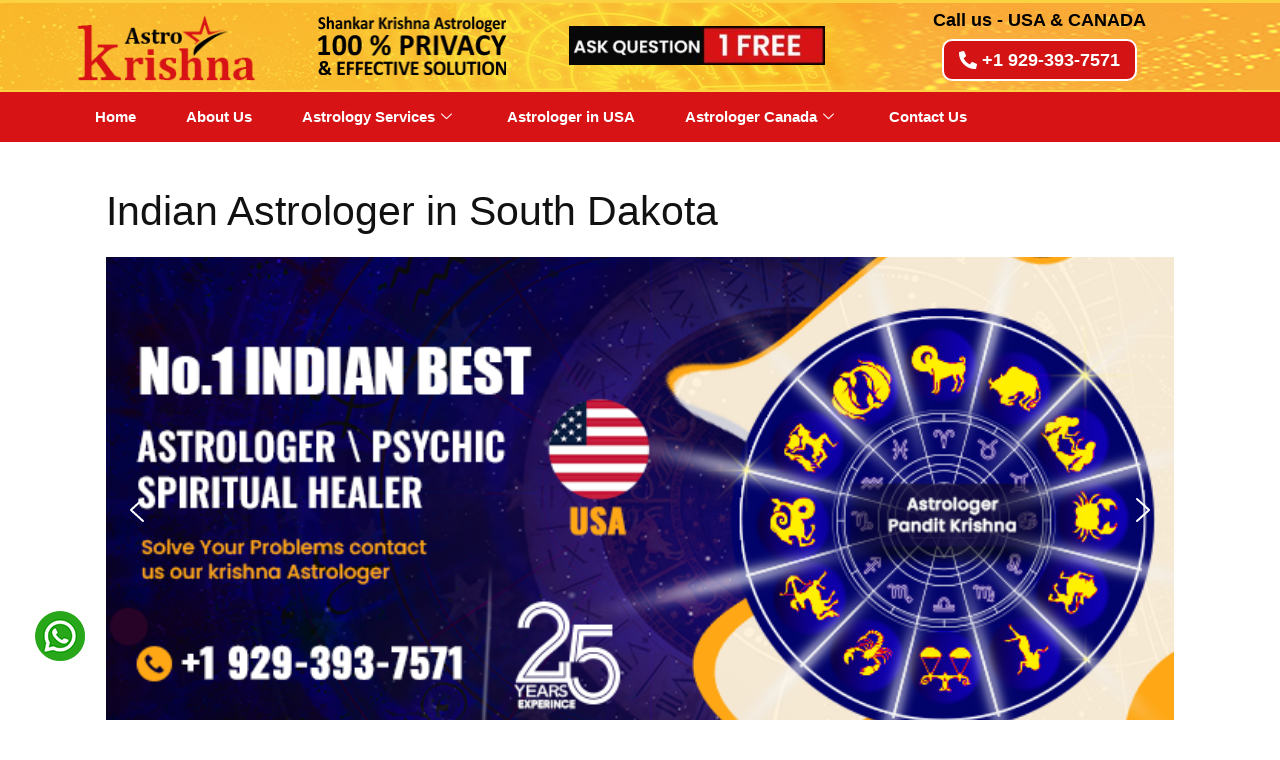

--- FILE ---
content_type: text/html; charset=UTF-8
request_url: https://www.krishnaastrologer.com/blog/indian-astrologer-in-south-dakota/
body_size: 23860
content:
<!DOCTYPE html>
<html lang="en">
<head>
	<meta charset="UTF-8">
	<meta name="viewport" content="width=device-width, initial-scale=1.0"/>
		<meta name='robots' content='index, follow, max-image-preview:large, max-snippet:-1, max-video-preview:-1' />
	<style>img:is([sizes="auto" i], [sizes^="auto," i]) { contain-intrinsic-size: 3000px 1500px }</style>
	
	<!-- This site is optimized with the Yoast SEO plugin v24.7 - https://yoast.com/wordpress/plugins/seo/ -->
	<title>Indian Astrologer in South Dakota - krishnaAstrologer</title>
	<meta name="description" content="Looking for Indian Astrologer in South Dakota? Best astrologer for Negative Energy Removal, Psychic Reading, Evil Spirits Removal, Lost Love Back, Spiritual Healer" />
	<link rel="canonical" href="https://www.krishnaastrologer.com/blog/indian-astrologer-in-south-dakota/" />
	<meta property="og:locale" content="en_US" />
	<meta property="og:type" content="article" />
	<meta property="og:title" content="Indian Astrologer in South Dakota - krishnaAstrologer" />
	<meta property="og:description" content="Looking for Indian Astrologer in South Dakota? Best astrologer for Negative Energy Removal, Psychic Reading, Evil Spirits Removal, Lost Love Back, Spiritual Healer" />
	<meta property="og:url" content="https://www.krishnaastrologer.com/blog/indian-astrologer-in-south-dakota/" />
	<meta property="og:site_name" content="My blog" />
	<meta property="article:publisher" content="https://www.facebook.com/AstrologerKrishnausa/" />
	<meta property="article:published_time" content="2022-07-03T07:30:27+00:00" />
	<meta property="article:modified_time" content="2023-11-04T11:43:43+00:00" />
	<meta property="og:image" content="https://www.krishnaastrologer.com/blog/wp-content/uploads/2021/12/best-astrologer-in-usa-new.jpg" />
	<meta property="og:image:width" content="600" />
	<meta property="og:image:height" content="500" />
	<meta property="og:image:type" content="image/jpeg" />
	<meta name="author" content="admin" />
	<meta name="twitter:card" content="summary_large_image" />
	<meta name="twitter:creator" content="@Krishnaastrousa" />
	<meta name="twitter:site" content="@Krishnaastrousa" />
	<meta name="twitter:label1" content="Written by" />
	<meta name="twitter:data1" content="admin" />
	<meta name="twitter:label2" content="Est. reading time" />
	<meta name="twitter:data2" content="4 minutes" />
	<script type="application/ld+json" class="yoast-schema-graph">{"@context":"https://schema.org","@graph":[{"@type":"Article","@id":"https://www.krishnaastrologer.com/blog/indian-astrologer-in-south-dakota/#article","isPartOf":{"@id":"https://www.krishnaastrologer.com/blog/indian-astrologer-in-south-dakota/"},"author":{"name":"admin","@id":"https://www.krishnaastrologer.com/blog/#/schema/person/4db3d4959ac036df2b3056a22f2d2794"},"headline":"Indian Astrologer in South Dakota","datePublished":"2022-07-03T07:30:27+00:00","dateModified":"2023-11-04T11:43:43+00:00","mainEntityOfPage":{"@id":"https://www.krishnaastrologer.com/blog/indian-astrologer-in-south-dakota/"},"wordCount":1055,"publisher":{"@id":"https://www.krishnaastrologer.com/blog/#organization"},"image":{"@id":"https://www.krishnaastrologer.com/blog/indian-astrologer-in-south-dakota/#primaryimage"},"thumbnailUrl":"https://www.krishnaastrologer.com/blog/wp-content/uploads/2021/12/best-astrologer-in-usa-new.jpg","articleSection":["USA"],"inLanguage":"en"},{"@type":"WebPage","@id":"https://www.krishnaastrologer.com/blog/indian-astrologer-in-south-dakota/","url":"https://www.krishnaastrologer.com/blog/indian-astrologer-in-south-dakota/","name":"Indian Astrologer in South Dakota - krishnaAstrologer","isPartOf":{"@id":"https://www.krishnaastrologer.com/blog/#website"},"primaryImageOfPage":{"@id":"https://www.krishnaastrologer.com/blog/indian-astrologer-in-south-dakota/#primaryimage"},"image":{"@id":"https://www.krishnaastrologer.com/blog/indian-astrologer-in-south-dakota/#primaryimage"},"thumbnailUrl":"https://www.krishnaastrologer.com/blog/wp-content/uploads/2021/12/best-astrologer-in-usa-new.jpg","datePublished":"2022-07-03T07:30:27+00:00","dateModified":"2023-11-04T11:43:43+00:00","description":"Looking for Indian Astrologer in South Dakota? Best astrologer for Negative Energy Removal, Psychic Reading, Evil Spirits Removal, Lost Love Back, Spiritual Healer","breadcrumb":{"@id":"https://www.krishnaastrologer.com/blog/indian-astrologer-in-south-dakota/#breadcrumb"},"inLanguage":"en","potentialAction":[{"@type":"ReadAction","target":["https://www.krishnaastrologer.com/blog/indian-astrologer-in-south-dakota/"]}]},{"@type":"ImageObject","inLanguage":"en","@id":"https://www.krishnaastrologer.com/blog/indian-astrologer-in-south-dakota/#primaryimage","url":"https://www.krishnaastrologer.com/blog/wp-content/uploads/2021/12/best-astrologer-in-usa-new.jpg","contentUrl":"https://www.krishnaastrologer.com/blog/wp-content/uploads/2021/12/best-astrologer-in-usa-new.jpg","width":600,"height":500,"caption":"Indian astrologer"},{"@type":"BreadcrumbList","@id":"https://www.krishnaastrologer.com/blog/indian-astrologer-in-south-dakota/#breadcrumb","itemListElement":[{"@type":"ListItem","position":1,"name":"Home","item":"https://www.krishnaastrologer.com/blog/"},{"@type":"ListItem","position":2,"name":"Indian Astrologer in South Dakota"}]},{"@type":"WebSite","@id":"https://www.krishnaastrologer.com/blog/#website","url":"https://www.krishnaastrologer.com/blog/","name":"My blog","description":"BEST INDIAN ASTROLOGER IN USA ","publisher":{"@id":"https://www.krishnaastrologer.com/blog/#organization"},"potentialAction":[{"@type":"SearchAction","target":{"@type":"EntryPoint","urlTemplate":"https://www.krishnaastrologer.com/blog/?s={search_term_string}"},"query-input":{"@type":"PropertyValueSpecification","valueRequired":true,"valueName":"search_term_string"}}],"inLanguage":"en"},{"@type":"Organization","@id":"https://www.krishnaastrologer.com/blog/#organization","name":"krishnaastrologer","url":"https://www.krishnaastrologer.com/blog/","logo":{"@type":"ImageObject","inLanguage":"en","@id":"https://www.krishnaastrologer.com/blog/#/schema/logo/image/","url":"https://www.krishnaastrologer.com/blog/wp-content/uploads/2022/07/krishna-astrologer-logo.webp","contentUrl":"https://www.krishnaastrologer.com/blog/wp-content/uploads/2022/07/krishna-astrologer-logo.webp","width":245,"height":77,"caption":"krishnaastrologer"},"image":{"@id":"https://www.krishnaastrologer.com/blog/#/schema/logo/image/"},"sameAs":["https://www.facebook.com/AstrologerKrishnausa/","https://x.com/Krishnaastrousa","https://www.instagram.com/krishnaastrousa/","https://www.pinterest.com/krishnaastrousa/","https://www.youtube.com/watch?v=ixPx2elWaeU"]},{"@type":"Person","@id":"https://www.krishnaastrologer.com/blog/#/schema/person/4db3d4959ac036df2b3056a22f2d2794","name":"admin","image":{"@type":"ImageObject","inLanguage":"en","@id":"https://www.krishnaastrologer.com/blog/#/schema/person/image/","url":"https://secure.gravatar.com/avatar/3c4b59d010f1a31346fb06df9cb633dc?s=96&r=g","contentUrl":"https://secure.gravatar.com/avatar/3c4b59d010f1a31346fb06df9cb633dc?s=96&r=g","caption":"admin"},"sameAs":["https://www.krishnaastrologer.com/blog"]}]}</script>
	<!-- / Yoast SEO plugin. -->


<link rel="alternate" type="application/rss+xml" title="My blog &raquo; Feed" href="https://www.krishnaastrologer.com/blog/feed/" />
<link rel="alternate" type="application/rss+xml" title="My blog &raquo; Comments Feed" href="https://www.krishnaastrologer.com/blog/comments/feed/" />
<link rel="alternate" type="application/rss+xml" title="My blog &raquo; Indian Astrologer in South Dakota Comments Feed" href="https://www.krishnaastrologer.com/blog/indian-astrologer-in-south-dakota/feed/" />
<script type="text/javascript">
/* <![CDATA[ */
window._wpemojiSettings = {"baseUrl":"https:\/\/s.w.org\/images\/core\/emoji\/15.0.3\/72x72\/","ext":".png","svgUrl":"https:\/\/s.w.org\/images\/core\/emoji\/15.0.3\/svg\/","svgExt":".svg","source":{"concatemoji":"https:\/\/www.krishnaastrologer.com\/blog\/wp-includes\/js\/wp-emoji-release.min.js?ver=6.7.2"}};
/*! This file is auto-generated */
!function(i,n){var o,s,e;function c(e){try{var t={supportTests:e,timestamp:(new Date).valueOf()};sessionStorage.setItem(o,JSON.stringify(t))}catch(e){}}function p(e,t,n){e.clearRect(0,0,e.canvas.width,e.canvas.height),e.fillText(t,0,0);var t=new Uint32Array(e.getImageData(0,0,e.canvas.width,e.canvas.height).data),r=(e.clearRect(0,0,e.canvas.width,e.canvas.height),e.fillText(n,0,0),new Uint32Array(e.getImageData(0,0,e.canvas.width,e.canvas.height).data));return t.every(function(e,t){return e===r[t]})}function u(e,t,n){switch(t){case"flag":return n(e,"\ud83c\udff3\ufe0f\u200d\u26a7\ufe0f","\ud83c\udff3\ufe0f\u200b\u26a7\ufe0f")?!1:!n(e,"\ud83c\uddfa\ud83c\uddf3","\ud83c\uddfa\u200b\ud83c\uddf3")&&!n(e,"\ud83c\udff4\udb40\udc67\udb40\udc62\udb40\udc65\udb40\udc6e\udb40\udc67\udb40\udc7f","\ud83c\udff4\u200b\udb40\udc67\u200b\udb40\udc62\u200b\udb40\udc65\u200b\udb40\udc6e\u200b\udb40\udc67\u200b\udb40\udc7f");case"emoji":return!n(e,"\ud83d\udc26\u200d\u2b1b","\ud83d\udc26\u200b\u2b1b")}return!1}function f(e,t,n){var r="undefined"!=typeof WorkerGlobalScope&&self instanceof WorkerGlobalScope?new OffscreenCanvas(300,150):i.createElement("canvas"),a=r.getContext("2d",{willReadFrequently:!0}),o=(a.textBaseline="top",a.font="600 32px Arial",{});return e.forEach(function(e){o[e]=t(a,e,n)}),o}function t(e){var t=i.createElement("script");t.src=e,t.defer=!0,i.head.appendChild(t)}"undefined"!=typeof Promise&&(o="wpEmojiSettingsSupports",s=["flag","emoji"],n.supports={everything:!0,everythingExceptFlag:!0},e=new Promise(function(e){i.addEventListener("DOMContentLoaded",e,{once:!0})}),new Promise(function(t){var n=function(){try{var e=JSON.parse(sessionStorage.getItem(o));if("object"==typeof e&&"number"==typeof e.timestamp&&(new Date).valueOf()<e.timestamp+604800&&"object"==typeof e.supportTests)return e.supportTests}catch(e){}return null}();if(!n){if("undefined"!=typeof Worker&&"undefined"!=typeof OffscreenCanvas&&"undefined"!=typeof URL&&URL.createObjectURL&&"undefined"!=typeof Blob)try{var e="postMessage("+f.toString()+"("+[JSON.stringify(s),u.toString(),p.toString()].join(",")+"));",r=new Blob([e],{type:"text/javascript"}),a=new Worker(URL.createObjectURL(r),{name:"wpTestEmojiSupports"});return void(a.onmessage=function(e){c(n=e.data),a.terminate(),t(n)})}catch(e){}c(n=f(s,u,p))}t(n)}).then(function(e){for(var t in e)n.supports[t]=e[t],n.supports.everything=n.supports.everything&&n.supports[t],"flag"!==t&&(n.supports.everythingExceptFlag=n.supports.everythingExceptFlag&&n.supports[t]);n.supports.everythingExceptFlag=n.supports.everythingExceptFlag&&!n.supports.flag,n.DOMReady=!1,n.readyCallback=function(){n.DOMReady=!0}}).then(function(){return e}).then(function(){var e;n.supports.everything||(n.readyCallback(),(e=n.source||{}).concatemoji?t(e.concatemoji):e.wpemoji&&e.twemoji&&(t(e.twemoji),t(e.wpemoji)))}))}((window,document),window._wpemojiSettings);
/* ]]> */
</script>
<link rel='stylesheet' id='elementor-frontend-css' href='https://www.krishnaastrologer.com/blog/wp-content/plugins/elementor/assets/css/frontend.min.css?ver=3.28.1' type='text/css' media='all' />
<link rel='stylesheet' id='elementor-post-7195-css' href='https://www.krishnaastrologer.com/blog/wp-content/uploads/elementor/css/post-7195.css?ver=1734700265' type='text/css' media='all' />
<link rel='stylesheet' id='hfe-widgets-style-css' href='https://www.krishnaastrologer.com/blog/wp-content/plugins/header-footer-elementor/inc/widgets-css/frontend.css?ver=2.2.3' type='text/css' media='all' />
<style id='wp-emoji-styles-inline-css' type='text/css'>

	img.wp-smiley, img.emoji {
		display: inline !important;
		border: none !important;
		box-shadow: none !important;
		height: 1em !important;
		width: 1em !important;
		margin: 0 0.07em !important;
		vertical-align: -0.1em !important;
		background: none !important;
		padding: 0 !important;
	}
</style>
<link rel='stylesheet' id='wp-block-library-css' href='https://www.krishnaastrologer.com/blog/wp-includes/css/dist/block-library/style.min.css?ver=6.7.2' type='text/css' media='all' />
<style id='classic-theme-styles-inline-css' type='text/css'>
/*! This file is auto-generated */
.wp-block-button__link{color:#fff;background-color:#32373c;border-radius:9999px;box-shadow:none;text-decoration:none;padding:calc(.667em + 2px) calc(1.333em + 2px);font-size:1.125em}.wp-block-file__button{background:#32373c;color:#fff;text-decoration:none}
</style>
<style id='global-styles-inline-css' type='text/css'>
:root{--wp--preset--aspect-ratio--square: 1;--wp--preset--aspect-ratio--4-3: 4/3;--wp--preset--aspect-ratio--3-4: 3/4;--wp--preset--aspect-ratio--3-2: 3/2;--wp--preset--aspect-ratio--2-3: 2/3;--wp--preset--aspect-ratio--16-9: 16/9;--wp--preset--aspect-ratio--9-16: 9/16;--wp--preset--color--black: #000000;--wp--preset--color--cyan-bluish-gray: #abb8c3;--wp--preset--color--white: #ffffff;--wp--preset--color--pale-pink: #f78da7;--wp--preset--color--vivid-red: #cf2e2e;--wp--preset--color--luminous-vivid-orange: #ff6900;--wp--preset--color--luminous-vivid-amber: #fcb900;--wp--preset--color--light-green-cyan: #7bdcb5;--wp--preset--color--vivid-green-cyan: #00d084;--wp--preset--color--pale-cyan-blue: #8ed1fc;--wp--preset--color--vivid-cyan-blue: #0693e3;--wp--preset--color--vivid-purple: #9b51e0;--wp--preset--gradient--vivid-cyan-blue-to-vivid-purple: linear-gradient(135deg,rgba(6,147,227,1) 0%,rgb(155,81,224) 100%);--wp--preset--gradient--light-green-cyan-to-vivid-green-cyan: linear-gradient(135deg,rgb(122,220,180) 0%,rgb(0,208,130) 100%);--wp--preset--gradient--luminous-vivid-amber-to-luminous-vivid-orange: linear-gradient(135deg,rgba(252,185,0,1) 0%,rgba(255,105,0,1) 100%);--wp--preset--gradient--luminous-vivid-orange-to-vivid-red: linear-gradient(135deg,rgba(255,105,0,1) 0%,rgb(207,46,46) 100%);--wp--preset--gradient--very-light-gray-to-cyan-bluish-gray: linear-gradient(135deg,rgb(238,238,238) 0%,rgb(169,184,195) 100%);--wp--preset--gradient--cool-to-warm-spectrum: linear-gradient(135deg,rgb(74,234,220) 0%,rgb(151,120,209) 20%,rgb(207,42,186) 40%,rgb(238,44,130) 60%,rgb(251,105,98) 80%,rgb(254,248,76) 100%);--wp--preset--gradient--blush-light-purple: linear-gradient(135deg,rgb(255,206,236) 0%,rgb(152,150,240) 100%);--wp--preset--gradient--blush-bordeaux: linear-gradient(135deg,rgb(254,205,165) 0%,rgb(254,45,45) 50%,rgb(107,0,62) 100%);--wp--preset--gradient--luminous-dusk: linear-gradient(135deg,rgb(255,203,112) 0%,rgb(199,81,192) 50%,rgb(65,88,208) 100%);--wp--preset--gradient--pale-ocean: linear-gradient(135deg,rgb(255,245,203) 0%,rgb(182,227,212) 50%,rgb(51,167,181) 100%);--wp--preset--gradient--electric-grass: linear-gradient(135deg,rgb(202,248,128) 0%,rgb(113,206,126) 100%);--wp--preset--gradient--midnight: linear-gradient(135deg,rgb(2,3,129) 0%,rgb(40,116,252) 100%);--wp--preset--font-size--small: 13px;--wp--preset--font-size--medium: 20px;--wp--preset--font-size--large: 36px;--wp--preset--font-size--x-large: 42px;--wp--preset--spacing--20: 0.44rem;--wp--preset--spacing--30: 0.67rem;--wp--preset--spacing--40: 1rem;--wp--preset--spacing--50: 1.5rem;--wp--preset--spacing--60: 2.25rem;--wp--preset--spacing--70: 3.38rem;--wp--preset--spacing--80: 5.06rem;--wp--preset--shadow--natural: 6px 6px 9px rgba(0, 0, 0, 0.2);--wp--preset--shadow--deep: 12px 12px 50px rgba(0, 0, 0, 0.4);--wp--preset--shadow--sharp: 6px 6px 0px rgba(0, 0, 0, 0.2);--wp--preset--shadow--outlined: 6px 6px 0px -3px rgba(255, 255, 255, 1), 6px 6px rgba(0, 0, 0, 1);--wp--preset--shadow--crisp: 6px 6px 0px rgba(0, 0, 0, 1);}:where(.is-layout-flex){gap: 0.5em;}:where(.is-layout-grid){gap: 0.5em;}body .is-layout-flex{display: flex;}.is-layout-flex{flex-wrap: wrap;align-items: center;}.is-layout-flex > :is(*, div){margin: 0;}body .is-layout-grid{display: grid;}.is-layout-grid > :is(*, div){margin: 0;}:where(.wp-block-columns.is-layout-flex){gap: 2em;}:where(.wp-block-columns.is-layout-grid){gap: 2em;}:where(.wp-block-post-template.is-layout-flex){gap: 1.25em;}:where(.wp-block-post-template.is-layout-grid){gap: 1.25em;}.has-black-color{color: var(--wp--preset--color--black) !important;}.has-cyan-bluish-gray-color{color: var(--wp--preset--color--cyan-bluish-gray) !important;}.has-white-color{color: var(--wp--preset--color--white) !important;}.has-pale-pink-color{color: var(--wp--preset--color--pale-pink) !important;}.has-vivid-red-color{color: var(--wp--preset--color--vivid-red) !important;}.has-luminous-vivid-orange-color{color: var(--wp--preset--color--luminous-vivid-orange) !important;}.has-luminous-vivid-amber-color{color: var(--wp--preset--color--luminous-vivid-amber) !important;}.has-light-green-cyan-color{color: var(--wp--preset--color--light-green-cyan) !important;}.has-vivid-green-cyan-color{color: var(--wp--preset--color--vivid-green-cyan) !important;}.has-pale-cyan-blue-color{color: var(--wp--preset--color--pale-cyan-blue) !important;}.has-vivid-cyan-blue-color{color: var(--wp--preset--color--vivid-cyan-blue) !important;}.has-vivid-purple-color{color: var(--wp--preset--color--vivid-purple) !important;}.has-black-background-color{background-color: var(--wp--preset--color--black) !important;}.has-cyan-bluish-gray-background-color{background-color: var(--wp--preset--color--cyan-bluish-gray) !important;}.has-white-background-color{background-color: var(--wp--preset--color--white) !important;}.has-pale-pink-background-color{background-color: var(--wp--preset--color--pale-pink) !important;}.has-vivid-red-background-color{background-color: var(--wp--preset--color--vivid-red) !important;}.has-luminous-vivid-orange-background-color{background-color: var(--wp--preset--color--luminous-vivid-orange) !important;}.has-luminous-vivid-amber-background-color{background-color: var(--wp--preset--color--luminous-vivid-amber) !important;}.has-light-green-cyan-background-color{background-color: var(--wp--preset--color--light-green-cyan) !important;}.has-vivid-green-cyan-background-color{background-color: var(--wp--preset--color--vivid-green-cyan) !important;}.has-pale-cyan-blue-background-color{background-color: var(--wp--preset--color--pale-cyan-blue) !important;}.has-vivid-cyan-blue-background-color{background-color: var(--wp--preset--color--vivid-cyan-blue) !important;}.has-vivid-purple-background-color{background-color: var(--wp--preset--color--vivid-purple) !important;}.has-black-border-color{border-color: var(--wp--preset--color--black) !important;}.has-cyan-bluish-gray-border-color{border-color: var(--wp--preset--color--cyan-bluish-gray) !important;}.has-white-border-color{border-color: var(--wp--preset--color--white) !important;}.has-pale-pink-border-color{border-color: var(--wp--preset--color--pale-pink) !important;}.has-vivid-red-border-color{border-color: var(--wp--preset--color--vivid-red) !important;}.has-luminous-vivid-orange-border-color{border-color: var(--wp--preset--color--luminous-vivid-orange) !important;}.has-luminous-vivid-amber-border-color{border-color: var(--wp--preset--color--luminous-vivid-amber) !important;}.has-light-green-cyan-border-color{border-color: var(--wp--preset--color--light-green-cyan) !important;}.has-vivid-green-cyan-border-color{border-color: var(--wp--preset--color--vivid-green-cyan) !important;}.has-pale-cyan-blue-border-color{border-color: var(--wp--preset--color--pale-cyan-blue) !important;}.has-vivid-cyan-blue-border-color{border-color: var(--wp--preset--color--vivid-cyan-blue) !important;}.has-vivid-purple-border-color{border-color: var(--wp--preset--color--vivid-purple) !important;}.has-vivid-cyan-blue-to-vivid-purple-gradient-background{background: var(--wp--preset--gradient--vivid-cyan-blue-to-vivid-purple) !important;}.has-light-green-cyan-to-vivid-green-cyan-gradient-background{background: var(--wp--preset--gradient--light-green-cyan-to-vivid-green-cyan) !important;}.has-luminous-vivid-amber-to-luminous-vivid-orange-gradient-background{background: var(--wp--preset--gradient--luminous-vivid-amber-to-luminous-vivid-orange) !important;}.has-luminous-vivid-orange-to-vivid-red-gradient-background{background: var(--wp--preset--gradient--luminous-vivid-orange-to-vivid-red) !important;}.has-very-light-gray-to-cyan-bluish-gray-gradient-background{background: var(--wp--preset--gradient--very-light-gray-to-cyan-bluish-gray) !important;}.has-cool-to-warm-spectrum-gradient-background{background: var(--wp--preset--gradient--cool-to-warm-spectrum) !important;}.has-blush-light-purple-gradient-background{background: var(--wp--preset--gradient--blush-light-purple) !important;}.has-blush-bordeaux-gradient-background{background: var(--wp--preset--gradient--blush-bordeaux) !important;}.has-luminous-dusk-gradient-background{background: var(--wp--preset--gradient--luminous-dusk) !important;}.has-pale-ocean-gradient-background{background: var(--wp--preset--gradient--pale-ocean) !important;}.has-electric-grass-gradient-background{background: var(--wp--preset--gradient--electric-grass) !important;}.has-midnight-gradient-background{background: var(--wp--preset--gradient--midnight) !important;}.has-small-font-size{font-size: var(--wp--preset--font-size--small) !important;}.has-medium-font-size{font-size: var(--wp--preset--font-size--medium) !important;}.has-large-font-size{font-size: var(--wp--preset--font-size--large) !important;}.has-x-large-font-size{font-size: var(--wp--preset--font-size--x-large) !important;}
:where(.wp-block-post-template.is-layout-flex){gap: 1.25em;}:where(.wp-block-post-template.is-layout-grid){gap: 1.25em;}
:where(.wp-block-columns.is-layout-flex){gap: 2em;}:where(.wp-block-columns.is-layout-grid){gap: 2em;}
:root :where(.wp-block-pullquote){font-size: 1.5em;line-height: 1.6;}
</style>
<link rel='stylesheet' id='hfe-style-css' href='https://www.krishnaastrologer.com/blog/wp-content/plugins/header-footer-elementor/assets/css/header-footer-elementor.css?ver=2.2.3' type='text/css' media='all' />
<link rel='stylesheet' id='elementor-icons-css' href='https://www.krishnaastrologer.com/blog/wp-content/plugins/elementor/assets/lib/eicons/css/elementor-icons.min.css?ver=5.36.0' type='text/css' media='all' />
<link rel='stylesheet' id='elementor-post-4611-css' href='https://www.krishnaastrologer.com/blog/wp-content/uploads/elementor/css/post-4611.css?ver=1734700265' type='text/css' media='all' />
<link rel='stylesheet' id='elementor-post-4954-css' href='https://www.krishnaastrologer.com/blog/wp-content/uploads/elementor/css/post-4954.css?ver=1751267118' type='text/css' media='all' />
<link rel='stylesheet' id='elementor-post-9262-css' href='https://www.krishnaastrologer.com/blog/wp-content/uploads/elementor/css/post-9262.css?ver=1734700265' type='text/css' media='all' />
<link rel='stylesheet' id='td-theme-css' href='https://www.krishnaastrologer.com/blog/wp-content/themes/Newspaper/style.css?ver=12.6.5' type='text/css' media='all' />
<link rel='stylesheet' id='hfe-elementor-icons-css' href='https://www.krishnaastrologer.com/blog/wp-content/plugins/elementor/assets/lib/eicons/css/elementor-icons.min.css?ver=5.34.0' type='text/css' media='all' />
<link rel='stylesheet' id='hfe-icons-list-css' href='https://www.krishnaastrologer.com/blog/wp-content/plugins/elementor/assets/css/widget-icon-list.min.css?ver=3.24.3' type='text/css' media='all' />
<link rel='stylesheet' id='hfe-social-icons-css' href='https://www.krishnaastrologer.com/blog/wp-content/plugins/elementor/assets/css/widget-social-icons.min.css?ver=3.24.0' type='text/css' media='all' />
<link rel='stylesheet' id='hfe-social-share-icons-brands-css' href='https://www.krishnaastrologer.com/blog/wp-content/plugins/elementor/assets/lib/font-awesome/css/brands.css?ver=5.15.3' type='text/css' media='all' />
<link rel='stylesheet' id='hfe-social-share-icons-fontawesome-css' href='https://www.krishnaastrologer.com/blog/wp-content/plugins/elementor/assets/lib/font-awesome/css/fontawesome.css?ver=5.15.3' type='text/css' media='all' />
<link rel='stylesheet' id='hfe-nav-menu-icons-css' href='https://www.krishnaastrologer.com/blog/wp-content/plugins/elementor/assets/lib/font-awesome/css/solid.css?ver=5.15.3' type='text/css' media='all' />
<link rel='stylesheet' id='ekit-widget-styles-css' href='https://www.krishnaastrologer.com/blog/wp-content/plugins/elementskit-lite/widgets/init/assets/css/widget-styles.css?ver=3.4.8' type='text/css' media='all' />
<link rel='stylesheet' id='ekit-responsive-css' href='https://www.krishnaastrologer.com/blog/wp-content/plugins/elementskit-lite/widgets/init/assets/css/responsive.css?ver=3.4.8' type='text/css' media='all' />
<link rel='stylesheet' id='elementor-gf-local-opensans-css' href='http://www.krishnaastrologer.com/blog/wp-content/uploads/elementor/google-fonts/css/opensans.css?ver=1742303694' type='text/css' media='all' />
<link rel='stylesheet' id='elementor-gf-local-roboto-css' href='http://www.krishnaastrologer.com/blog/wp-content/uploads/elementor/google-fonts/css/roboto.css?ver=1742303720' type='text/css' media='all' />
<link rel='stylesheet' id='elementor-gf-local-robotoslab-css' href='http://www.krishnaastrologer.com/blog/wp-content/uploads/elementor/google-fonts/css/robotoslab.css?ver=1742303740' type='text/css' media='all' />
<link rel='stylesheet' id='elementor-icons-shared-0-css' href='https://www.krishnaastrologer.com/blog/wp-content/plugins/elementor/assets/lib/font-awesome/css/fontawesome.min.css?ver=5.15.3' type='text/css' media='all' />
<link rel='stylesheet' id='elementor-icons-fa-solid-css' href='https://www.krishnaastrologer.com/blog/wp-content/plugins/elementor/assets/lib/font-awesome/css/solid.min.css?ver=5.15.3' type='text/css' media='all' />
<link rel='stylesheet' id='elementor-icons-ekiticons-css' href='https://www.krishnaastrologer.com/blog/wp-content/plugins/elementskit-lite/modules/elementskit-icon-pack/assets/css/ekiticons.css?ver=3.4.8' type='text/css' media='all' />
<link rel='stylesheet' id='elementor-icons-fa-brands-css' href='https://www.krishnaastrologer.com/blog/wp-content/plugins/elementor/assets/lib/font-awesome/css/brands.min.css?ver=5.15.3' type='text/css' media='all' />
<link rel="stylesheet" type="text/css" href="https://www.krishnaastrologer.com/blog/wp-content/plugins/smart-slider-3/Public/SmartSlider3/Application/Frontend/Assets/dist/smartslider.min.css?ver=5b52c66b" media="all">
<style data-related="n2-ss-2">div#n2-ss-2 .n2-ss-slider-1{display:grid;position:relative;}div#n2-ss-2 .n2-ss-slider-2{display:grid;position:relative;overflow:hidden;padding:0px 0px 0px 0px;border:0px solid RGBA(62,62,62,1);border-radius:0px;background-clip:padding-box;background-repeat:repeat;background-position:50% 50%;background-size:cover;background-attachment:scroll;z-index:1;}div#n2-ss-2:not(.n2-ss-loaded) .n2-ss-slider-2{background-image:none !important;}div#n2-ss-2 .n2-ss-slider-3{display:grid;grid-template-areas:'cover';position:relative;overflow:hidden;z-index:10;}div#n2-ss-2 .n2-ss-slider-3 > *{grid-area:cover;}div#n2-ss-2 .n2-ss-slide-backgrounds,div#n2-ss-2 .n2-ss-slider-3 > .n2-ss-divider{position:relative;}div#n2-ss-2 .n2-ss-slide-backgrounds{z-index:10;}div#n2-ss-2 .n2-ss-slide-backgrounds > *{overflow:hidden;}div#n2-ss-2 .n2-ss-slide-background{transform:translateX(-100000px);}div#n2-ss-2 .n2-ss-slider-4{place-self:center;position:relative;width:100%;height:100%;z-index:20;display:grid;grid-template-areas:'slide';}div#n2-ss-2 .n2-ss-slider-4 > *{grid-area:slide;}div#n2-ss-2.n2-ss-full-page--constrain-ratio .n2-ss-slider-4{height:auto;}div#n2-ss-2 .n2-ss-slide{display:grid;place-items:center;grid-auto-columns:100%;position:relative;z-index:20;-webkit-backface-visibility:hidden;transform:translateX(-100000px);}div#n2-ss-2 .n2-ss-slide{perspective:1500px;}div#n2-ss-2 .n2-ss-slide-active{z-index:21;}.n2-ss-background-animation{position:absolute;top:0;left:0;width:100%;height:100%;z-index:3;}div#n2-ss-2 .nextend-arrow{cursor:pointer;overflow:hidden;line-height:0 !important;z-index:18;-webkit-user-select:none;}div#n2-ss-2 .nextend-arrow img{position:relative;display:block;}div#n2-ss-2 .nextend-arrow img.n2-arrow-hover-img{display:none;}div#n2-ss-2 .nextend-arrow:FOCUS img.n2-arrow-hover-img,div#n2-ss-2 .nextend-arrow:HOVER img.n2-arrow-hover-img{display:inline;}div#n2-ss-2 .nextend-arrow:FOCUS img.n2-arrow-normal-img,div#n2-ss-2 .nextend-arrow:HOVER img.n2-arrow-normal-img{display:none;}div#n2-ss-2 .nextend-arrow-animated{overflow:hidden;}div#n2-ss-2 .nextend-arrow-animated > div{position:relative;}div#n2-ss-2 .nextend-arrow-animated .n2-active{position:absolute;}div#n2-ss-2 .nextend-arrow-animated-fade{transition:background 0.3s, opacity 0.4s;}div#n2-ss-2 .nextend-arrow-animated-horizontal > div{transition:all 0.4s;transform:none;}div#n2-ss-2 .nextend-arrow-animated-horizontal .n2-active{top:0;}div#n2-ss-2 .nextend-arrow-previous.nextend-arrow-animated-horizontal .n2-active{left:100%;}div#n2-ss-2 .nextend-arrow-next.nextend-arrow-animated-horizontal .n2-active{right:100%;}div#n2-ss-2 .nextend-arrow-previous.nextend-arrow-animated-horizontal:HOVER > div,div#n2-ss-2 .nextend-arrow-previous.nextend-arrow-animated-horizontal:FOCUS > div{transform:translateX(-100%);}div#n2-ss-2 .nextend-arrow-next.nextend-arrow-animated-horizontal:HOVER > div,div#n2-ss-2 .nextend-arrow-next.nextend-arrow-animated-horizontal:FOCUS > div{transform:translateX(100%);}div#n2-ss-2 .nextend-arrow-animated-vertical > div{transition:all 0.4s;transform:none;}div#n2-ss-2 .nextend-arrow-animated-vertical .n2-active{left:0;}div#n2-ss-2 .nextend-arrow-previous.nextend-arrow-animated-vertical .n2-active{top:100%;}div#n2-ss-2 .nextend-arrow-next.nextend-arrow-animated-vertical .n2-active{bottom:100%;}div#n2-ss-2 .nextend-arrow-previous.nextend-arrow-animated-vertical:HOVER > div,div#n2-ss-2 .nextend-arrow-previous.nextend-arrow-animated-vertical:FOCUS > div{transform:translateY(-100%);}div#n2-ss-2 .nextend-arrow-next.nextend-arrow-animated-vertical:HOVER > div,div#n2-ss-2 .nextend-arrow-next.nextend-arrow-animated-vertical:FOCUS > div{transform:translateY(100%);}div#n2-ss-2 .n2-ss-control-bullet{visibility:hidden;text-align:center;justify-content:center;z-index:14;}div#n2-ss-2 .n2-ss-control-bullet--calculate-size{left:0 !important;}div#n2-ss-2 .n2-ss-control-bullet-horizontal.n2-ss-control-bullet-fullsize{width:100%;}div#n2-ss-2 .n2-ss-control-bullet-vertical.n2-ss-control-bullet-fullsize{height:100%;flex-flow:column;}div#n2-ss-2 .nextend-bullet-bar{display:inline-flex;vertical-align:top;visibility:visible;align-items:center;flex-wrap:wrap;}div#n2-ss-2 .n2-bar-justify-content-left{justify-content:flex-start;}div#n2-ss-2 .n2-bar-justify-content-center{justify-content:center;}div#n2-ss-2 .n2-bar-justify-content-right{justify-content:flex-end;}div#n2-ss-2 .n2-ss-control-bullet-vertical > .nextend-bullet-bar{flex-flow:column;}div#n2-ss-2 .n2-ss-control-bullet-fullsize > .nextend-bullet-bar{display:flex;}div#n2-ss-2 .n2-ss-control-bullet-horizontal.n2-ss-control-bullet-fullsize > .nextend-bullet-bar{flex:1 1 auto;}div#n2-ss-2 .n2-ss-control-bullet-vertical.n2-ss-control-bullet-fullsize > .nextend-bullet-bar{height:100%;}div#n2-ss-2 .nextend-bullet-bar .n2-bullet{cursor:pointer;transition:background-color 0.4s;}div#n2-ss-2 .nextend-bullet-bar .n2-bullet.n2-active{cursor:default;}div#n2-ss-2 div.n2-ss-bullet-thumbnail-container{position:absolute;z-index:10000000;}div#n2-ss-2 .n2-ss-bullet-thumbnail-container .n2-ss-bullet-thumbnail{background-size:cover;background-repeat:no-repeat;background-position:center;}div#n2-ss-2 .n2-style-13586a9834f840c6e3b0e8ac4aa4b69c-dot{background: RGBA(255,255,255,0.5);opacity:1;padding:5px 5px 5px 5px ;box-shadow: none;border: 0px solid RGBA(0,0,0,1);border-radius:50px;margin:4px;}div#n2-ss-2 .n2-style-13586a9834f840c6e3b0e8ac4aa4b69c-dot.n2-active, div#n2-ss-2 .n2-style-13586a9834f840c6e3b0e8ac4aa4b69c-dot:HOVER, div#n2-ss-2 .n2-style-13586a9834f840c6e3b0e8ac4aa4b69c-dot:FOCUS{background: RGBA(255,255,255,0.8);}div#n2-ss-2 .n2-ss-slide-limiter{max-width:1900px;}div#n2-ss-2 .n-uc-hsk9yVzCsWnc{padding:0px 0px 0px 0px}div#n2-ss-2 .n-uc-ZJQTndfNeqKG{padding:0px 0px 0px 0px}div#n2-ss-2 .n-uc-tgoLOYP8uSYF{padding:0px 0px 0px 0px}div#n2-ss-2 .n-uc-ZvFMt20qrk9k{padding:0px 0px 0px 0px}div#n2-ss-2 .n-uc-vJeULxhln2cb{padding:0px 0px 0px 0px}div#n2-ss-2 .nextend-arrow img{width: 32px}@media (min-width: 1200px){div#n2-ss-2 [data-hide-desktopportrait="1"]{display: none !important;}}@media (orientation: landscape) and (max-width: 1199px) and (min-width: 901px),(orientation: portrait) and (max-width: 1199px) and (min-width: 701px){div#n2-ss-2 [data-hide-tabletportrait="1"]{display: none !important;}}@media (orientation: landscape) and (max-width: 900px),(orientation: portrait) and (max-width: 700px){div#n2-ss-2 .n2-ss-slide-limiter{max-width:768px;}div#n2-ss-2 [data-hide-mobileportrait="1"]{display: none !important;}div#n2-ss-2 .nextend-arrow img{width: 16px}}</style>
<style data-related="n2-ss-4">div#n2-ss-4 .n2-ss-slider-1{display:grid;position:relative;}div#n2-ss-4 .n2-ss-slider-2{display:grid;position:relative;overflow:hidden;padding:0px 0px 0px 0px;border:0px solid RGBA(62,62,62,1);border-radius:0px;background-clip:padding-box;background-repeat:repeat;background-position:50% 50%;background-size:cover;background-attachment:scroll;z-index:1;}div#n2-ss-4:not(.n2-ss-loaded) .n2-ss-slider-2{background-image:none !important;}div#n2-ss-4 .n2-ss-slider-3{display:grid;grid-template-areas:'cover';position:relative;overflow:hidden;z-index:10;}div#n2-ss-4 .n2-ss-slider-3 > *{grid-area:cover;}div#n2-ss-4 .n2-ss-slide-backgrounds,div#n2-ss-4 .n2-ss-slider-3 > .n2-ss-divider{position:relative;}div#n2-ss-4 .n2-ss-slide-backgrounds{z-index:10;}div#n2-ss-4 .n2-ss-slide-backgrounds > *{overflow:hidden;}div#n2-ss-4 .n2-ss-slide-background{transform:translateX(-100000px);}div#n2-ss-4 .n2-ss-slider-4{place-self:center;position:relative;width:100%;height:100%;z-index:20;display:grid;grid-template-areas:'slide';}div#n2-ss-4 .n2-ss-slider-4 > *{grid-area:slide;}div#n2-ss-4.n2-ss-full-page--constrain-ratio .n2-ss-slider-4{height:auto;}div#n2-ss-4 .n2-ss-slide{display:grid;place-items:center;grid-auto-columns:100%;position:relative;z-index:20;-webkit-backface-visibility:hidden;transform:translateX(-100000px);}div#n2-ss-4 .n2-ss-slide{perspective:1500px;}div#n2-ss-4 .n2-ss-slide-active{z-index:21;}.n2-ss-background-animation{position:absolute;top:0;left:0;width:100%;height:100%;z-index:3;}div#n2-ss-4 .nextend-arrow{cursor:pointer;overflow:hidden;line-height:0 !important;z-index:18;-webkit-user-select:none;}div#n2-ss-4 .nextend-arrow img{position:relative;display:block;}div#n2-ss-4 .nextend-arrow img.n2-arrow-hover-img{display:none;}div#n2-ss-4 .nextend-arrow:FOCUS img.n2-arrow-hover-img,div#n2-ss-4 .nextend-arrow:HOVER img.n2-arrow-hover-img{display:inline;}div#n2-ss-4 .nextend-arrow:FOCUS img.n2-arrow-normal-img,div#n2-ss-4 .nextend-arrow:HOVER img.n2-arrow-normal-img{display:none;}div#n2-ss-4 .nextend-arrow-animated{overflow:hidden;}div#n2-ss-4 .nextend-arrow-animated > div{position:relative;}div#n2-ss-4 .nextend-arrow-animated .n2-active{position:absolute;}div#n2-ss-4 .nextend-arrow-animated-fade{transition:background 0.3s, opacity 0.4s;}div#n2-ss-4 .nextend-arrow-animated-horizontal > div{transition:all 0.4s;transform:none;}div#n2-ss-4 .nextend-arrow-animated-horizontal .n2-active{top:0;}div#n2-ss-4 .nextend-arrow-previous.nextend-arrow-animated-horizontal .n2-active{left:100%;}div#n2-ss-4 .nextend-arrow-next.nextend-arrow-animated-horizontal .n2-active{right:100%;}div#n2-ss-4 .nextend-arrow-previous.nextend-arrow-animated-horizontal:HOVER > div,div#n2-ss-4 .nextend-arrow-previous.nextend-arrow-animated-horizontal:FOCUS > div{transform:translateX(-100%);}div#n2-ss-4 .nextend-arrow-next.nextend-arrow-animated-horizontal:HOVER > div,div#n2-ss-4 .nextend-arrow-next.nextend-arrow-animated-horizontal:FOCUS > div{transform:translateX(100%);}div#n2-ss-4 .nextend-arrow-animated-vertical > div{transition:all 0.4s;transform:none;}div#n2-ss-4 .nextend-arrow-animated-vertical .n2-active{left:0;}div#n2-ss-4 .nextend-arrow-previous.nextend-arrow-animated-vertical .n2-active{top:100%;}div#n2-ss-4 .nextend-arrow-next.nextend-arrow-animated-vertical .n2-active{bottom:100%;}div#n2-ss-4 .nextend-arrow-previous.nextend-arrow-animated-vertical:HOVER > div,div#n2-ss-4 .nextend-arrow-previous.nextend-arrow-animated-vertical:FOCUS > div{transform:translateY(-100%);}div#n2-ss-4 .nextend-arrow-next.nextend-arrow-animated-vertical:HOVER > div,div#n2-ss-4 .nextend-arrow-next.nextend-arrow-animated-vertical:FOCUS > div{transform:translateY(100%);}div#n2-ss-4 .n2-ss-control-bullet{visibility:hidden;text-align:center;justify-content:center;z-index:14;}div#n2-ss-4 .n2-ss-control-bullet--calculate-size{left:0 !important;}div#n2-ss-4 .n2-ss-control-bullet-horizontal.n2-ss-control-bullet-fullsize{width:100%;}div#n2-ss-4 .n2-ss-control-bullet-vertical.n2-ss-control-bullet-fullsize{height:100%;flex-flow:column;}div#n2-ss-4 .nextend-bullet-bar{display:inline-flex;vertical-align:top;visibility:visible;align-items:center;flex-wrap:wrap;}div#n2-ss-4 .n2-bar-justify-content-left{justify-content:flex-start;}div#n2-ss-4 .n2-bar-justify-content-center{justify-content:center;}div#n2-ss-4 .n2-bar-justify-content-right{justify-content:flex-end;}div#n2-ss-4 .n2-ss-control-bullet-vertical > .nextend-bullet-bar{flex-flow:column;}div#n2-ss-4 .n2-ss-control-bullet-fullsize > .nextend-bullet-bar{display:flex;}div#n2-ss-4 .n2-ss-control-bullet-horizontal.n2-ss-control-bullet-fullsize > .nextend-bullet-bar{flex:1 1 auto;}div#n2-ss-4 .n2-ss-control-bullet-vertical.n2-ss-control-bullet-fullsize > .nextend-bullet-bar{height:100%;}div#n2-ss-4 .nextend-bullet-bar .n2-bullet{cursor:pointer;transition:background-color 0.4s;}div#n2-ss-4 .nextend-bullet-bar .n2-bullet.n2-active{cursor:default;}div#n2-ss-4 div.n2-ss-bullet-thumbnail-container{position:absolute;z-index:10000000;}div#n2-ss-4 .n2-ss-bullet-thumbnail-container .n2-ss-bullet-thumbnail{background-size:cover;background-repeat:no-repeat;background-position:center;}div#n2-ss-4 .n2-style-13586a9834f840c6e3b0e8ac4aa4b69c-dot{background: RGBA(255,255,255,0.5);opacity:1;padding:5px 5px 5px 5px ;box-shadow: none;border: 0px solid RGBA(0,0,0,1);border-radius:50px;margin:4px;}div#n2-ss-4 .n2-style-13586a9834f840c6e3b0e8ac4aa4b69c-dot.n2-active, div#n2-ss-4 .n2-style-13586a9834f840c6e3b0e8ac4aa4b69c-dot:HOVER, div#n2-ss-4 .n2-style-13586a9834f840c6e3b0e8ac4aa4b69c-dot:FOCUS{background: RGBA(255,255,255,0.8);}div#n2-ss-4 .n2-ss-slide-limiter{max-width:360px;}div#n2-ss-4 .n-uc-ycT6OZO54LU8{padding:0px 0px 0px 0px}div#n2-ss-4 .n-uc-Ju5s0Jk8HMnK{padding:0px 0px 0px 0px}div#n2-ss-4 .n-uc-zD4qPTuRscpA{padding:0px 0px 0px 0px}div#n2-ss-4 .n-uc-kKYcgGFNCBgn{padding:0px 0px 0px 0px}div#n2-ss-4 .n-uc-yNP0opi3Rc4U{padding:0px 0px 0px 0px}div#n2-ss-4 .nextend-arrow img{width: 32px}@media (min-width: 1200px){div#n2-ss-4 [data-hide-desktopportrait="1"]{display: none !important;}}@media (orientation: landscape) and (max-width: 1199px) and (min-width: 901px),(orientation: portrait) and (max-width: 1199px) and (min-width: 701px){div#n2-ss-4 [data-hide-tabletportrait="1"]{display: none !important;}}@media (orientation: landscape) and (max-width: 900px),(orientation: portrait) and (max-width: 700px){div#n2-ss-4 [data-hide-mobileportrait="1"]{display: none !important;}div#n2-ss-4 .nextend-arrow img{width: 16px}}</style>
<script>(function(){this._N2=this._N2||{_r:[],_d:[],r:function(){this._r.push(arguments)},d:function(){this._d.push(arguments)}}}).call(window);</script><script src="https://www.krishnaastrologer.com/blog/wp-content/plugins/smart-slider-3/Public/SmartSlider3/Application/Frontend/Assets/dist/n2.min.js?ver=5b52c66b" defer async></script>
<script src="https://www.krishnaastrologer.com/blog/wp-content/plugins/smart-slider-3/Public/SmartSlider3/Application/Frontend/Assets/dist/smartslider-frontend.min.js?ver=5b52c66b" defer async></script>
<script src="https://www.krishnaastrologer.com/blog/wp-content/plugins/smart-slider-3/Public/SmartSlider3/Slider/SliderType/Simple/Assets/dist/ss-simple.min.js?ver=5b52c66b" defer async></script>
<script src="https://www.krishnaastrologer.com/blog/wp-content/plugins/smart-slider-3/Public/SmartSlider3/Widget/Arrow/ArrowImage/Assets/dist/w-arrow-image.min.js?ver=5b52c66b" defer async></script>
<script src="https://www.krishnaastrologer.com/blog/wp-content/plugins/smart-slider-3/Public/SmartSlider3/Widget/Bullet/Assets/dist/w-bullet.min.js?ver=5b52c66b" defer async></script>
<script>_N2.r('documentReady',function(){_N2.r(["documentReady","smartslider-frontend","SmartSliderWidgetArrowImage","SmartSliderWidgetBulletTransition","ss-simple"],function(){new _N2.SmartSliderSimple('n2-ss-2',{"admin":false,"background.video.mobile":1,"loadingTime":2000,"alias":{"id":0,"smoothScroll":0,"slideSwitch":0,"scroll":1},"align":"normal","isDelayed":0,"responsive":{"mediaQueries":{"all":false,"desktopportrait":["(min-width: 1200px)"],"tabletportrait":["(orientation: landscape) and (max-width: 1199px) and (min-width: 901px)","(orientation: portrait) and (max-width: 1199px) and (min-width: 701px)"],"mobileportrait":["(orientation: landscape) and (max-width: 900px)","(orientation: portrait) and (max-width: 700px)"]},"base":{"slideOuterWidth":1900,"slideOuterHeight":900,"sliderWidth":1900,"sliderHeight":900,"slideWidth":1900,"slideHeight":900},"hideOn":{"desktopLandscape":false,"desktopPortrait":false,"tabletLandscape":false,"tabletPortrait":false,"mobileLandscape":false,"mobilePortrait":false},"onResizeEnabled":true,"type":"auto","sliderHeightBasedOn":"real","focusUser":1,"focusEdge":"auto","breakpoints":[{"device":"tabletPortrait","type":"max-screen-width","portraitWidth":1199,"landscapeWidth":1199},{"device":"mobilePortrait","type":"max-screen-width","portraitWidth":700,"landscapeWidth":900}],"enabledDevices":{"desktopLandscape":0,"desktopPortrait":1,"tabletLandscape":0,"tabletPortrait":1,"mobileLandscape":0,"mobilePortrait":1},"sizes":{"desktopPortrait":{"width":1900,"height":900,"max":3000,"min":1200},"tabletPortrait":{"width":701,"height":332,"customHeight":false,"max":1199,"min":701},"mobilePortrait":{"width":320,"height":151,"customHeight":false,"max":900,"min":320}},"overflowHiddenPage":0,"focus":{"offsetTop":"#wpadminbar","offsetBottom":""}},"controls":{"mousewheel":0,"touch":"horizontal","keyboard":1,"blockCarouselInteraction":1},"playWhenVisible":1,"playWhenVisibleAt":0.5,"lazyLoad":0,"lazyLoadNeighbor":0,"blockrightclick":0,"maintainSession":0,"autoplay":{"enabled":1,"start":1,"duration":5000,"autoplayLoop":1,"allowReStart":0,"pause":{"click":0,"mouse":"0","mediaStarted":0},"resume":{"click":0,"mouse":"0","mediaEnded":0,"slidechanged":0},"interval":1,"intervalModifier":"loop","intervalSlide":"current"},"perspective":1500,"layerMode":{"playOnce":0,"playFirstLayer":1,"mode":"skippable","inAnimation":"mainInEnd"},"bgAnimations":0,"mainanimation":{"type":"horizontal","duration":1200,"delay":0,"ease":"easeOutQuad","shiftedBackgroundAnimation":0},"carousel":1,"initCallbacks":function(){new _N2.SmartSliderWidgetArrowImage(this);new _N2.SmartSliderWidgetBulletTransition(this,{"area":10,"dotClasses":"n2-style-13586a9834f840c6e3b0e8ac4aa4b69c-dot ","mode":"","action":"click"})}})});_N2.r(["documentReady","smartslider-frontend","SmartSliderWidgetArrowImage","SmartSliderWidgetBulletTransition","ss-simple"],function(){new _N2.SmartSliderSimple('n2-ss-4',{"admin":false,"background.video.mobile":1,"loadingTime":2000,"alias":{"id":0,"smoothScroll":0,"slideSwitch":0,"scroll":1},"align":"normal","isDelayed":0,"responsive":{"mediaQueries":{"all":false,"desktopportrait":["(min-width: 1200px)"],"tabletportrait":["(orientation: landscape) and (max-width: 1199px) and (min-width: 901px)","(orientation: portrait) and (max-width: 1199px) and (min-width: 701px)"],"mobileportrait":["(orientation: landscape) and (max-width: 900px)","(orientation: portrait) and (max-width: 700px)"]},"base":{"slideOuterWidth":360,"slideOuterHeight":550,"sliderWidth":360,"sliderHeight":550,"slideWidth":360,"slideHeight":550},"hideOn":{"desktopLandscape":false,"desktopPortrait":false,"tabletLandscape":false,"tabletPortrait":false,"mobileLandscape":false,"mobilePortrait":false},"onResizeEnabled":true,"type":"auto","sliderHeightBasedOn":"real","focusUser":1,"focusEdge":"auto","breakpoints":[{"device":"tabletPortrait","type":"max-screen-width","portraitWidth":1199,"landscapeWidth":1199},{"device":"mobilePortrait","type":"max-screen-width","portraitWidth":700,"landscapeWidth":900}],"enabledDevices":{"desktopLandscape":0,"desktopPortrait":1,"tabletLandscape":0,"tabletPortrait":1,"mobileLandscape":0,"mobilePortrait":1},"sizes":{"desktopPortrait":{"width":360,"height":550,"max":3000,"min":360},"tabletPortrait":{"width":360,"height":550,"customHeight":false,"max":1199,"min":360},"mobilePortrait":{"width":320,"height":488,"customHeight":false,"max":900,"min":320}},"overflowHiddenPage":0,"focus":{"offsetTop":"#wpadminbar","offsetBottom":""}},"controls":{"mousewheel":0,"touch":"horizontal","keyboard":1,"blockCarouselInteraction":1},"playWhenVisible":1,"playWhenVisibleAt":0.5,"lazyLoad":0,"lazyLoadNeighbor":0,"blockrightclick":0,"maintainSession":0,"autoplay":{"enabled":1,"start":1,"duration":5000,"autoplayLoop":1,"allowReStart":0,"pause":{"click":0,"mouse":"0","mediaStarted":0},"resume":{"click":0,"mouse":"0","mediaEnded":0,"slidechanged":0},"interval":1,"intervalModifier":"loop","intervalSlide":"current"},"perspective":1500,"layerMode":{"playOnce":0,"playFirstLayer":1,"mode":"skippable","inAnimation":"mainInEnd"},"bgAnimations":0,"mainanimation":{"type":"horizontal","duration":1200,"delay":0,"ease":"easeOutQuad","shiftedBackgroundAnimation":0},"carousel":1,"initCallbacks":function(){new _N2.SmartSliderWidgetArrowImage(this);new _N2.SmartSliderWidgetBulletTransition(this,{"area":10,"dotClasses":"n2-style-13586a9834f840c6e3b0e8ac4aa4b69c-dot ","mode":"","action":"click"})}})})});</script><script type="text/javascript" src="https://www.krishnaastrologer.com/blog/wp-includes/js/jquery/jquery.min.js?ver=3.7.1" id="jquery-core-js"></script>
<script type="text/javascript" src="https://www.krishnaastrologer.com/blog/wp-includes/js/jquery/jquery-migrate.min.js?ver=3.4.1" id="jquery-migrate-js"></script>
<script type="text/javascript" id="jquery-js-after">
/* <![CDATA[ */
!function($){"use strict";$(document).ready(function(){$(this).scrollTop()>100&&$(".hfe-scroll-to-top-wrap").removeClass("hfe-scroll-to-top-hide"),$(window).scroll(function(){$(this).scrollTop()<100?$(".hfe-scroll-to-top-wrap").fadeOut(300):$(".hfe-scroll-to-top-wrap").fadeIn(300)}),$(".hfe-scroll-to-top-wrap").on("click",function(){$("html, body").animate({scrollTop:0},300);return!1})})}(jQuery);
/* ]]> */
</script>
<link rel="https://api.w.org/" href="https://www.krishnaastrologer.com/blog/wp-json/" /><link rel="alternate" title="JSON" type="application/json" href="https://www.krishnaastrologer.com/blog/wp-json/wp/v2/posts/1579" /><link rel="EditURI" type="application/rsd+xml" title="RSD" href="https://www.krishnaastrologer.com/blog/xmlrpc.php?rsd" />
<meta name="generator" content="WordPress 6.7.2" />
<link rel='shortlink' href='https://www.krishnaastrologer.com/blog/?p=1579' />
<link rel="alternate" title="oEmbed (JSON)" type="application/json+oembed" href="https://www.krishnaastrologer.com/blog/wp-json/oembed/1.0/embed?url=https%3A%2F%2Fwww.krishnaastrologer.com%2Fblog%2Findian-astrologer-in-south-dakota%2F" />
<link rel="alternate" title="oEmbed (XML)" type="text/xml+oembed" href="https://www.krishnaastrologer.com/blog/wp-json/oembed/1.0/embed?url=https%3A%2F%2Fwww.krishnaastrologer.com%2Fblog%2Findian-astrologer-in-south-dakota%2F&#038;format=xml" />
<meta name="generator" content="Elementor 3.28.1; features: additional_custom_breakpoints, e_local_google_fonts; settings: css_print_method-external, google_font-enabled, font_display-swap">
			<style>
				.e-con.e-parent:nth-of-type(n+4):not(.e-lazyloaded):not(.e-no-lazyload),
				.e-con.e-parent:nth-of-type(n+4):not(.e-lazyloaded):not(.e-no-lazyload) * {
					background-image: none !important;
				}
				@media screen and (max-height: 1024px) {
					.e-con.e-parent:nth-of-type(n+3):not(.e-lazyloaded):not(.e-no-lazyload),
					.e-con.e-parent:nth-of-type(n+3):not(.e-lazyloaded):not(.e-no-lazyload) * {
						background-image: none !important;
					}
				}
				@media screen and (max-height: 640px) {
					.e-con.e-parent:nth-of-type(n+2):not(.e-lazyloaded):not(.e-no-lazyload),
					.e-con.e-parent:nth-of-type(n+2):not(.e-lazyloaded):not(.e-no-lazyload) * {
						background-image: none !important;
					}
				}
			</style>
					<style type="text/css" id="wp-custom-css">
			div#n2-ss-4
{
	display:none!important;
}
.wpb_wrapper.td_block_separator.td_block_wrap.vc_separator.tdi_83.td_separator_solid.td_separator_center {
    display: none !important;
}
.td_block_wrap.tdb_single_post_share.tdi_84.td-pb-border-top.td_block_template_1 {
   display: none !important;
}
.wpb_wrapper.td_block_separator.td_block_wrap.vc_separator.tdi_86.td_separator_solid.td_separator_center {
      display: none !important;
}
.td_block_wrap.tdb_single_next_prev.tdi_87.td-pb-border-top.td_block_template_1 {
     display: none !important;
}
.tdb-author-box.td_block_wrap.tdb_single_author_box.tdi_88.tdb-content-vert-top.td-pb-border-top.td_block_template_1 {
      display: none !important;   display: none !important;
}

.td_block_wrap.tdb_single_comments.tdi_90.tdb-comm-layout1.td-pb-border-top.td_block_template_1 {
   display: none !important;
}
.td-post-sharing-visible {
    display: none !important;
}
.td_block_wrap.vc_wp_recentcomments.tdi_95.td-pb-border-top.td_block_template_1 {
    display: none;
}
.td-post-sharing-bottom {
    display: none;
}
.td-block-row.td-post-next-prev {
    display: none;
}
.author-box-wrap {
    display: none;
}
.entry-crumbs{
	display:none!important;
}
ul.td-category{
	display:none!important;
}
div.td-module-meta-info
{
	display:none!important;
}
div.td-post-featured-image
{
	display:none;
}
div#comments{
	display:none!important;
}		</style>
		</head>
<body class="post-template-default single single-post postid-1579 single-format-standard ehf-footer ehf-template-Newspaper ehf-stylesheet-Newspaper elementor-default elementor-kit-4611">
<div class="ekit-template-content-markup ekit-template-content-header ekit-template-content-theme-support">
		<div data-elementor-type="wp-post" data-elementor-id="7195" class="elementor elementor-7195">
						<section class="elementor-section elementor-top-section elementor-element elementor-element-30374d4 elementor-section-boxed elementor-section-height-default elementor-section-height-default" data-id="30374d4" data-element_type="section" data-settings="{&quot;background_background&quot;:&quot;classic&quot;}">
						<div class="elementor-container elementor-column-gap-no">
					<div class="elementor-column elementor-col-25 elementor-top-column elementor-element elementor-element-7faaff0 elementor-hidden-mobile" data-id="7faaff0" data-element_type="column">
			<div class="elementor-widget-wrap elementor-element-populated">
						<div class="elementor-element elementor-element-3ea5d11 elementor-widget elementor-widget-image" data-id="3ea5d11" data-element_type="widget" data-widget_type="image.default">
				<div class="elementor-widget-container">
																<a href="https://www.krishnaastrologer.com/">
							<img width="245" height="77" src="https://www.krishnaastrologer.com/blog/wp-content/uploads/2022/07/krishna-astrologer-logo.webp" class="attachment-medium size-medium wp-image-4166" alt="krishnaastrologer" />								</a>
															</div>
				</div>
					</div>
		</div>
				<div class="elementor-column elementor-col-25 elementor-top-column elementor-element elementor-element-c340cfc" data-id="c340cfc" data-element_type="column">
			<div class="elementor-widget-wrap elementor-element-populated">
						<div class="elementor-element elementor-element-9bcdc77 elementor-widget elementor-widget-image" data-id="9bcdc77" data-element_type="widget" data-widget_type="image.default">
				<div class="elementor-widget-container">
																<a href="https://www.krishnaastrologer.com/">
							<img width="188" height="60" src="https://www.krishnaastrologer.com/blog/wp-content/uploads/2023/07/100-privacy.png" class="attachment-medium size-medium wp-image-9350" alt="" />								</a>
															</div>
				</div>
					</div>
		</div>
				<div class="elementor-column elementor-col-25 elementor-top-column elementor-element elementor-element-5d87200" data-id="5d87200" data-element_type="column">
			<div class="elementor-widget-wrap elementor-element-populated">
						<div class="elementor-element elementor-element-fd5e0b3 elementor-widget elementor-widget-image" data-id="fd5e0b3" data-element_type="widget" data-widget_type="image.default">
				<div class="elementor-widget-container">
															<img width="300" height="46" src="https://www.krishnaastrologer.com/blog/wp-content/uploads/2023/07/ask2-300x46.jpg" class="attachment-medium size-medium wp-image-9267" alt="" srcset="https://www.krishnaastrologer.com/blog/wp-content/uploads/2023/07/ask2-300x46.jpg 300w, https://www.krishnaastrologer.com/blog/wp-content/uploads/2023/07/ask2.jpg 455w" sizes="(max-width: 300px) 100vw, 300px" />															</div>
				</div>
					</div>
		</div>
				<div class="elementor-column elementor-col-25 elementor-top-column elementor-element elementor-element-82c9dbe elementor-hidden-mobile" data-id="82c9dbe" data-element_type="column">
			<div class="elementor-widget-wrap elementor-element-populated">
						<div class="elementor-element elementor-element-ea429a9 elementor-widget elementor-widget-heading" data-id="ea429a9" data-element_type="widget" data-widget_type="heading.default">
				<div class="elementor-widget-container">
					<h2 class="elementor-heading-title elementor-size-default">Call us - USA & CANADA</h2>				</div>
				</div>
				<div class="elementor-element elementor-element-9d2fc48 elementor-align-center elementor-widget elementor-widget-elementskit-button" data-id="9d2fc48" data-element_type="widget" data-widget_type="elementskit-button.default">
				<div class="elementor-widget-container">
					<div class="ekit-wid-con" >		<div class="ekit-btn-wraper">
							<a href="tel:+1%20929-393-7571" class="elementskit-btn  whitespace--normal" id="">
					<i class="fas fa-phone-alt"></i>+1 929-393-7571				</a>
					</div>
        </div>				</div>
				</div>
					</div>
		</div>
					</div>
		</section>
				<section class="elementor-section elementor-top-section elementor-element elementor-element-3bbd702 elementor-section-boxed elementor-section-height-default elementor-section-height-default" data-id="3bbd702" data-element_type="section" data-settings="{&quot;background_background&quot;:&quot;classic&quot;}">
						<div class="elementor-container elementor-column-gap-no">
					<div class="elementor-column elementor-col-33 elementor-top-column elementor-element elementor-element-c3cf0b7" data-id="c3cf0b7" data-element_type="column">
			<div class="elementor-widget-wrap elementor-element-populated">
						<div class="elementor-element elementor-element-cf8314c elementor-widget elementor-widget-ekit-nav-menu" data-id="cf8314c" data-element_type="widget" data-widget_type="ekit-nav-menu.default">
				<div class="elementor-widget-container">
							<nav class="ekit-wid-con ekit_menu_responsive_tablet" 
			data-hamburger-icon="fas fa-bars" 
			data-hamburger-icon-type="icon" 
			data-responsive-breakpoint="1024">
			            <button class="elementskit-menu-hamburger elementskit-menu-toggler"  type="button" aria-label="hamburger-icon">
                <i aria-hidden="true" class="ekit-menu-icon fas fa-bars"></i>            </button>
            <div id="ekit-megamenu-primary-menu" class="elementskit-menu-container elementskit-menu-offcanvas-elements elementskit-navbar-nav-default ekit-nav-menu-one-page-no ekit-nav-dropdown-hover"><ul id="menu-primary-menu" class="elementskit-navbar-nav elementskit-menu-po-left submenu-click-on-icon"><li id="menu-item-7100" class="menu-item menu-item-type-custom menu-item-object-custom menu-item-7100 nav-item elementskit-mobile-builder-content" data-vertical-menu=750px><a href="https://www.krishnaastrologer.com/" class="ekit-menu-nav-link">Home</a></li>
<li id="menu-item-7101" class="menu-item menu-item-type-custom menu-item-object-custom menu-item-7101 nav-item elementskit-mobile-builder-content" data-vertical-menu=750px><a href="https://www.krishnaastrologer.com/about-us.html" class="ekit-menu-nav-link">About Us</a></li>
<li id="menu-item-7102" class="menu-item menu-item-type-custom menu-item-object-custom menu-item-7102 nav-item elementskit-dropdown-has top_position elementskit-dropdown-menu-default_width elementskit-megamenu-has elementskit-mobile-builder-content" data-vertical-menu=750px><a href="https://www.krishnaastrologer.com/astrology-services.html" class="ekit-menu-nav-link">Astrology Services<i aria-hidden="true" class="icon icon-down-arrow1 elementskit-submenu-indicator"></i></a><div class="elementskit-megamenu-panel">		<div data-elementor-type="wp-post" data-elementor-id="7106" class="elementor elementor-7106">
						<section class="elementor-section elementor-top-section elementor-element elementor-element-3e9a8c71 elementor-section-full_width elementor-section-height-default elementor-section-height-default" data-id="3e9a8c71" data-element_type="section" data-settings="{&quot;background_background&quot;:&quot;classic&quot;}">
						<div class="elementor-container elementor-column-gap-no">
					<div class="elementor-column elementor-col-100 elementor-top-column elementor-element elementor-element-70d46317" data-id="70d46317" data-element_type="column">
			<div class="elementor-widget-wrap elementor-element-populated">
						<section class="elementor-section elementor-inner-section elementor-element elementor-element-23d99efa elementor-section-boxed elementor-section-height-default elementor-section-height-default" data-id="23d99efa" data-element_type="section">
						<div class="elementor-container elementor-column-gap-default">
					<div class="elementor-column elementor-col-33 elementor-inner-column elementor-element elementor-element-38168659" data-id="38168659" data-element_type="column">
			<div class="elementor-widget-wrap elementor-element-populated">
						<div class="elementor-element elementor-element-2dbc4058 elementor-widget elementor-widget-elementskit-page-list" data-id="2dbc4058" data-element_type="widget" data-widget_type="elementskit-page-list.default">
				<div class="elementor-widget-container">
					<div class="ekit-wid-con" >		<div class="elementor-icon-list-items ">
							<div class="elementor-icon-list-item   ">
						<a class="elementor-repeater-item-18cb473 ekit_badge_left" href="https://www.krishnaastrologer.com/love-psychic-reading.html" target="_blank" rel="nofollow">
							<div class="ekit_page_list_content">
																<span class="elementor-icon-list-text">
									<span class="ekit_page_list_title_title">Love Psychic reading</span>
																	</span>
							</div>
													</a>
					</div>
								<div class="elementor-icon-list-item   ">
						<a class="elementor-repeater-item-3b0de6f ekit_badge_left" href="https://www.krishnaastrologer.com/vashikaran-expert.html" target="_blank" rel="nofollow">
							<div class="ekit_page_list_content">
																<span class="elementor-icon-list-text">
									<span class="ekit_page_list_title_title">Vashikaran Expert</span>
																	</span>
							</div>
													</a>
					</div>
								<div class="elementor-icon-list-item   ">
						<a class="elementor-repeater-item-2517b40 ekit_badge_left" href="https://www.krishnaastrologer.com/remove-kala-jadoo.html" target="_blank" rel="nofollow">
							<div class="ekit_page_list_content">
																<span class="elementor-icon-list-text">
									<span class="ekit_page_list_title_title">Remove Kala Jadoo</span>
																	</span>
							</div>
													</a>
					</div>
								<div class="elementor-icon-list-item   ">
						<a class="elementor-repeater-item-195fca0 ekit_badge_left" href="https://www.krishnaastrologer.com/husband-and-wife-problem.html" target="_blank" rel="nofollow">
							<div class="ekit_page_list_content">
																<span class="elementor-icon-list-text">
									<span class="ekit_page_list_title_title">Husband and Wife problem</span>
																	</span>
							</div>
													</a>
					</div>
								<div class="elementor-icon-list-item   ">
						<a class="elementor-repeater-item-1501206 ekit_badge_left" href="https://www.krishnaastrologer.com/astrology-and-horoscope-reading.html" target="_blank" rel="nofollow">
							<div class="ekit_page_list_content">
																<span class="elementor-icon-list-text">
									<span class="ekit_page_list_title_title">Astrology and Horoscope Reading</span>
																	</span>
							</div>
													</a>
					</div>
								<div class="elementor-icon-list-item   ">
						<a class="elementor-repeater-item-8269a75 ekit_badge_left" href="https://www.krishnaastrologer.com/spiritual-healing.html" target="_blank" rel="nofollow">
							<div class="ekit_page_list_content">
																<span class="elementor-icon-list-text">
									<span class="ekit_page_list_title_title">Spiritual Healing</span>
																	</span>
							</div>
													</a>
					</div>
								<div class="elementor-icon-list-item   ">
						<a class="elementor-repeater-item-b071e4d ekit_badge_left" href="https://www.krishnaastrologer.com/stop-separation-and-divorce.html" target="_blank" rel="nofollow">
							<div class="ekit_page_list_content">
																<span class="elementor-icon-list-text">
									<span class="ekit_page_list_title_title">Stop Separation and divorce</span>
																	</span>
							</div>
													</a>
					</div>
						</div>
		</div>				</div>
				</div>
					</div>
		</div>
				<div class="elementor-column elementor-col-33 elementor-inner-column elementor-element elementor-element-419335f2" data-id="419335f2" data-element_type="column">
			<div class="elementor-widget-wrap elementor-element-populated">
						<div class="elementor-element elementor-element-4a9c2a41 elementor-widget elementor-widget-elementskit-page-list" data-id="4a9c2a41" data-element_type="widget" data-widget_type="elementskit-page-list.default">
				<div class="elementor-widget-container">
					<div class="ekit-wid-con" >		<div class="elementor-icon-list-items ">
							<div class="elementor-icon-list-item   ">
						<a class="elementor-repeater-item-18cb473 ekit_badge_left" href="https://www.krishnaastrologer.com/get-you-love-back.html" target="_blank" rel="nofollow">
							<div class="ekit_page_list_content">
																<span class="elementor-icon-list-text">
									<span class="ekit_page_list_title_title">Get you Love back</span>
																	</span>
							</div>
													</a>
					</div>
								<div class="elementor-icon-list-item   ">
						<a class="elementor-repeater-item-195fca0 ekit_badge_left" href="https://www.krishnaastrologer.com/pooja-hawan-services.html" target="_blank" rel="nofollow">
							<div class="ekit_page_list_content">
																<span class="elementor-icon-list-text">
									<span class="ekit_page_list_title_title">Pooja Hawan Services</span>
																	</span>
							</div>
													</a>
					</div>
								<div class="elementor-icon-list-item   ">
						<a class="elementor-repeater-item-3b0de6f ekit_badge_left" href="https://www.krishnaastrologer.com/fortune-teller-palm-reader.html" target="_blank" rel="nofollow">
							<div class="ekit_page_list_content">
																<span class="elementor-icon-list-text">
									<span class="ekit_page_list_title_title">Remove Black Magic</span>
																	</span>
							</div>
													</a>
					</div>
								<div class="elementor-icon-list-item   ">
						<a class="elementor-repeater-item-2ba9152 ekit_badge_left" href="https://www.krishnaastrologer.com/fortune-teller-palm-reader.html" target="_blank" rel="nofollow">
							<div class="ekit_page_list_content">
																<span class="elementor-icon-list-text">
									<span class="ekit_page_list_title_title">Fortune Teller Palm Reader</span>
																	</span>
							</div>
													</a>
					</div>
								<div class="elementor-icon-list-item   ">
						<a class="elementor-repeater-item-3d1e31f ekit_badge_left" href="https://www.krishnaastrologer.com/black-magic-removal.html" target="_blank" rel="nofollow">
							<div class="ekit_page_list_content">
																<span class="elementor-icon-list-text">
									<span class="ekit_page_list_title_title">Black Magic Removal</span>
																	</span>
							</div>
													</a>
					</div>
								<div class="elementor-icon-list-item   ">
						<a class="elementor-repeater-item-f64f300 ekit_badge_left" href="https://www.krishnaastrologer.com/health-issues-problems.html" target="_blank" rel="nofollow">
							<div class="ekit_page_list_content">
																<span class="elementor-icon-list-text">
									<span class="ekit_page_list_title_title">Health Issues Problems</span>
																	</span>
							</div>
													</a>
					</div>
								<div class="elementor-icon-list-item   ">
						<a class="elementor-repeater-item-e0bcdc2 ekit_badge_left" href="https://www.krishnaastrologer.com/negative-energy-removal.html" target="_blank" rel="nofollow">
							<div class="ekit_page_list_content">
																<span class="elementor-icon-list-text">
									<span class="ekit_page_list_title_title">Negative Energy Removal</span>
																	</span>
							</div>
													</a>
					</div>
								<div class="elementor-icon-list-item   ">
						<a class="elementor-repeater-item-da9f592 ekit_badge_left" href="https://www.krishnaastrologer.com/financial-and-business-problem.html" target="_blank" rel="nofollow">
							<div class="ekit_page_list_content">
																<span class="elementor-icon-list-text">
									<span class="ekit_page_list_title_title">Financial and Business Problem</span>
																	</span>
							</div>
													</a>
					</div>
						</div>
		</div>				</div>
				</div>
					</div>
		</div>
				<div class="elementor-column elementor-col-33 elementor-inner-column elementor-element elementor-element-4c52151f" data-id="4c52151f" data-element_type="column">
			<div class="elementor-widget-wrap elementor-element-populated">
						<div class="elementor-element elementor-element-254aae42 elementor-widget elementor-widget-elementskit-page-list" data-id="254aae42" data-element_type="widget" data-widget_type="elementskit-page-list.default">
				<div class="elementor-widget-container">
					<div class="ekit-wid-con" >		<div class="elementor-icon-list-items ">
							<div class="elementor-icon-list-item   ">
						<a class="elementor-repeater-item-18cb473 ekit_badge_left" href="https://www.krishnaastrologer.com/remove-black-magic.html" target="_blank" rel="nofollow">
							<div class="ekit_page_list_content">
																<span class="elementor-icon-list-text">
									<span class="ekit_page_list_title_title">Remove Black Magic</span>
																	</span>
							</div>
													</a>
					</div>
								<div class="elementor-icon-list-item   ">
						<a class="elementor-repeater-item-3b0de6f ekit_badge_left" href="https://www.krishnaastrologer.com/horoscope-kundli-making.html" target="_blank" rel="nofollow">
							<div class="ekit_page_list_content">
																<span class="elementor-icon-list-text">
									<span class="ekit_page_list_title_title">Horoscope Kundli Making</span>
																	</span>
							</div>
													</a>
					</div>
								<div class="elementor-icon-list-item   ">
						<a class="elementor-repeater-item-2517b40 ekit_badge_left" href="https://www.krishnaastrologer.com/voodoo-astrology.html" target="_blank" rel="nofollow">
							<div class="ekit_page_list_content">
																<span class="elementor-icon-list-text">
									<span class="ekit_page_list_title_title">Voodo Astrology</span>
																	</span>
							</div>
													</a>
					</div>
								<div class="elementor-icon-list-item   ">
						<a class="elementor-repeater-item-195fca0 ekit_badge_left" href="https://www.krishnaastrologer.com/evil-spirit-removal.html" target="_blank" rel="nofollow">
							<div class="ekit_page_list_content">
																<span class="elementor-icon-list-text">
									<span class="ekit_page_list_title_title">Evil Spirit Removal</span>
																	</span>
							</div>
													</a>
					</div>
								<div class="elementor-icon-list-item   ">
						<a class="elementor-repeater-item-30345bd ekit_badge_left" href="https://www.krishnaastrologer.com/jealousy-and-curse-problem.html" target="_blank" rel="nofollow">
							<div class="ekit_page_list_content">
																<span class="elementor-icon-list-text">
									<span class="ekit_page_list_title_title">Jealousy and Curse Problem</span>
																	</span>
							</div>
													</a>
					</div>
								<div class="elementor-icon-list-item   ">
						<a class="elementor-repeater-item-eb4c3f5 ekit_badge_left" href="https://www.krishnaastrologer.com/court-case-problem.html" target="_blank" rel="nofollow">
							<div class="ekit_page_list_content">
																<span class="elementor-icon-list-text">
									<span class="ekit_page_list_title_title">Court Case Problem</span>
																	</span>
							</div>
													</a>
					</div>
						</div>
		</div>				</div>
				</div>
					</div>
		</div>
					</div>
		</section>
					</div>
		</div>
					</div>
		</section>
				</div>
		</div></li>
<li id="menu-item-7103" class="menu-item menu-item-type-custom menu-item-object-custom menu-item-7103 nav-item elementskit-mobile-builder-content" data-vertical-menu=750px><a href="https://www.krishnaastrologer.com/astrologer-usa.html" class="ekit-menu-nav-link">Astrologer in USA</a></li>
<li id="menu-item-7104" class="menu-item menu-item-type-custom menu-item-object-custom menu-item-7104 nav-item elementskit-dropdown-has top_position elementskit-dropdown-menu-default_width elementskit-megamenu-has elementskit-mobile-builder-content" data-vertical-menu=750px><a href="https://www.krishnaastrologer.com/astrologer-canada.html" class="ekit-menu-nav-link">Astrologer Canada<i aria-hidden="true" class="icon icon-down-arrow1 elementskit-submenu-indicator"></i></a><div class="elementskit-megamenu-panel">		<div data-elementor-type="wp-post" data-elementor-id="7277" class="elementor elementor-7277">
						<section class="elementor-section elementor-top-section elementor-element elementor-element-37010463 elementor-section-full_width elementor-section-height-default elementor-section-height-default" data-id="37010463" data-element_type="section" data-settings="{&quot;background_background&quot;:&quot;classic&quot;}">
						<div class="elementor-container elementor-column-gap-no">
					<div class="elementor-column elementor-col-100 elementor-top-column elementor-element elementor-element-18224876" data-id="18224876" data-element_type="column">
			<div class="elementor-widget-wrap elementor-element-populated">
							</div>
		</div>
					</div>
		</section>
				<section class="elementor-section elementor-top-section elementor-element elementor-element-301d8f0f elementor-section-full_width elementor-section-height-default elementor-section-height-default" data-id="301d8f0f" data-element_type="section" data-settings="{&quot;background_background&quot;:&quot;classic&quot;}">
						<div class="elementor-container elementor-column-gap-no">
					<div class="elementor-column elementor-col-100 elementor-top-column elementor-element elementor-element-788b0294" data-id="788b0294" data-element_type="column">
			<div class="elementor-widget-wrap elementor-element-populated">
						<section class="elementor-section elementor-inner-section elementor-element elementor-element-203c599e elementor-section-boxed elementor-section-height-default elementor-section-height-default" data-id="203c599e" data-element_type="section">
						<div class="elementor-container elementor-column-gap-default">
					<div class="elementor-column elementor-col-33 elementor-inner-column elementor-element elementor-element-255031aa" data-id="255031aa" data-element_type="column" data-settings="{&quot;background_background&quot;:&quot;classic&quot;}">
			<div class="elementor-widget-wrap elementor-element-populated">
						<div class="elementor-element elementor-element-18df8d99 elementor-widget elementor-widget-elementskit-page-list" data-id="18df8d99" data-element_type="widget" data-widget_type="elementskit-page-list.default">
				<div class="elementor-widget-container">
					<div class="ekit-wid-con" >		<div class="elementor-icon-list-items ">
							<div class="elementor-icon-list-item   ">
						<a class="elementor-repeater-item-18cb473 ekit_badge_left" href="https://www.krishnaastrologer.com/astrologer-in-toronto.html" target="_blank" rel="nofollow">
							<div class="ekit_page_list_content">
																<span class="elementor-icon-list-text">
									<span class="ekit_page_list_title_title">Astrologer in Toronto</span>
																	</span>
							</div>
													</a>
					</div>
								<div class="elementor-icon-list-item   ">
						<a class="elementor-repeater-item-3b0de6f ekit_badge_left" href="https://www.krishnaastrologer.com/astrologer-in-vancouver.html" target="_blank" rel="nofollow">
							<div class="ekit_page_list_content">
																<span class="elementor-icon-list-text">
									<span class="ekit_page_list_title_title">Astrologer in Vancouver</span>
																	</span>
							</div>
													</a>
					</div>
								<div class="elementor-icon-list-item   ">
						<a class="elementor-repeater-item-e5ace1c ekit_badge_left" href="https://www.krishnaastrologer.com/astrologer-in-montreal.html" target="_blank" rel="nofollow">
							<div class="ekit_page_list_content">
																<span class="elementor-icon-list-text">
									<span class="ekit_page_list_title_title">Astrologer in Montreal</span>
																	</span>
							</div>
													</a>
					</div>
						</div>
		</div>				</div>
				</div>
					</div>
		</div>
				<div class="elementor-column elementor-col-33 elementor-inner-column elementor-element elementor-element-2fa36ab8" data-id="2fa36ab8" data-element_type="column" data-settings="{&quot;background_background&quot;:&quot;classic&quot;}">
			<div class="elementor-widget-wrap elementor-element-populated">
						<div class="elementor-element elementor-element-22eef698 elementor-widget elementor-widget-elementskit-page-list" data-id="22eef698" data-element_type="widget" data-widget_type="elementskit-page-list.default">
				<div class="elementor-widget-container">
					<div class="ekit-wid-con" >		<div class="elementor-icon-list-items ">
							<div class="elementor-icon-list-item   ">
						<a class="elementor-repeater-item-eb9228c ekit_badge_left" href="https://www.krishnaastrologer.com/astrologer-in-calgary.html" target="_blank" rel="nofollow">
							<div class="ekit_page_list_content">
																<span class="elementor-icon-list-text">
									<span class="ekit_page_list_title_title">Astrologer in Calgary</span>
																	</span>
							</div>
													</a>
					</div>
								<div class="elementor-icon-list-item   ">
						<a class="elementor-repeater-item-18cb473 ekit_badge_left" href="https://www.krishnaastrologer.com/astrologer-in-ottawa.html" target="_blank" rel="nofollow">
							<div class="ekit_page_list_content">
																<span class="elementor-icon-list-text">
									<span class="ekit_page_list_title_title">Astrologer in Ottawa</span>
																	</span>
							</div>
													</a>
					</div>
								<div class="elementor-icon-list-item   ">
						<a class="elementor-repeater-item-3b0de6f ekit_badge_left" href="https://www.krishnaastrologer.com/astrologer-in-edmonton.html" target="_blank" rel="nofollow">
							<div class="ekit_page_list_content">
																<span class="elementor-icon-list-text">
									<span class="ekit_page_list_title_title">Astrologer in Edmonton</span>
																	</span>
							</div>
													</a>
					</div>
						</div>
		</div>				</div>
				</div>
					</div>
		</div>
				<div class="elementor-column elementor-col-33 elementor-inner-column elementor-element elementor-element-7d20b30d" data-id="7d20b30d" data-element_type="column" data-settings="{&quot;background_background&quot;:&quot;classic&quot;}">
			<div class="elementor-widget-wrap elementor-element-populated">
						<div class="elementor-element elementor-element-4fb49283 elementor-widget elementor-widget-elementskit-page-list" data-id="4fb49283" data-element_type="widget" data-widget_type="elementskit-page-list.default">
				<div class="elementor-widget-container">
					<div class="ekit-wid-con" >		<div class="elementor-icon-list-items ">
							<div class="elementor-icon-list-item   ">
						<a class="elementor-repeater-item-18cb473 ekit_badge_left" href="https://www.krishnaastrologer.com/astrologer-in-mississauga.html" target="_blank" rel="nofollow">
							<div class="ekit_page_list_content">
																<span class="elementor-icon-list-text">
									<span class="ekit_page_list_title_title">Astrologer in Mississauga</span>
																	</span>
							</div>
													</a>
					</div>
								<div class="elementor-icon-list-item   ">
						<a class="elementor-repeater-item-3b0de6f ekit_badge_left" href="https://www.krishnaastrologer.com/astrologer-in-north-york.html" target="_blank" rel="nofollow">
							<div class="ekit_page_list_content">
																<span class="elementor-icon-list-text">
									<span class="ekit_page_list_title_title">Astrologer in North York</span>
																	</span>
							</div>
													</a>
					</div>
						</div>
		</div>				</div>
				</div>
					</div>
		</div>
					</div>
		</section>
					</div>
		</div>
					</div>
		</section>
				</div>
		</div></li>
<li id="menu-item-7105" class="menu-item menu-item-type-post_type menu-item-object-page menu-item-7105 nav-item elementskit-mobile-builder-content" data-vertical-menu=750px><a href="https://www.krishnaastrologer.com/blog/contact-us/" class="ekit-menu-nav-link">Contact Us</a></li>
</ul><div class="elementskit-nav-identity-panel"><button class="elementskit-menu-close elementskit-menu-toggler" type="button">X</button></div></div>			
			<div class="elementskit-menu-overlay elementskit-menu-offcanvas-elements elementskit-menu-toggler ekit-nav-menu--overlay"></div>        </nav>
						</div>
				</div>
					</div>
		</div>
				<div class="elementor-column elementor-col-33 elementor-top-column elementor-element elementor-element-b22de43 elementor-hidden-desktop" data-id="b22de43" data-element_type="column">
			<div class="elementor-widget-wrap elementor-element-populated">
						<div class="elementor-element elementor-element-c6e9066 elementor-widget elementor-widget-heading" data-id="c6e9066" data-element_type="widget" data-widget_type="heading.default">
				<div class="elementor-widget-container">
					<h2 class="elementor-heading-title elementor-size-medium">Menu</h2>				</div>
				</div>
					</div>
		</div>
				<div class="elementor-column elementor-col-33 elementor-top-column elementor-element elementor-element-e647656 elementor-hidden-desktop" data-id="e647656" data-element_type="column">
			<div class="elementor-widget-wrap elementor-element-populated">
						<div class="elementor-element elementor-element-ab4724c elementor-mobile-align-center elementor-icon-list--layout-traditional elementor-list-item-link-full_width elementor-widget elementor-widget-icon-list" data-id="ab4724c" data-element_type="widget" data-widget_type="icon-list.default">
				<div class="elementor-widget-container">
							<ul class="elementor-icon-list-items">
							<li class="elementor-icon-list-item">
											<span class="elementor-icon-list-icon">
							<i aria-hidden="true" class="fas fa-phone-alt"></i>						</span>
										<span class="elementor-icon-list-text"> +1 929-393-7571 </span>
									</li>
						</ul>
						</div>
				</div>
					</div>
		</div>
					</div>
		</section>
				</div>
		</div>

    <div class="td-main-content-wrap td-container-wrap">
        <div class="td-container">
            <div class="td-crumb-container">
                <div class="entry-crumbs"><span><a title="" class="entry-crumb" href="https://www.krishnaastrologer.com/blog/">Home</a></span> <i class="td-icon-right td-bread-sep"></i> <span><a title="View all posts in USA" class="entry-crumb" href="https://www.krishnaastrologer.com/blog/category/usa/">USA</a></span> <i class="td-icon-right td-bread-sep td-bred-no-url-last"></i> <span class="td-bred-no-url-last">Indian Astrologer in South Dakota</span></div>            </div>

            <div class="td-pb-row">
                <div class="td-pb-span12 td-main-content">
                    <div class="td-ss-main-content">
                            <article class="post-1579 post type-post status-publish format-standard has-post-thumbnail hentry category-usa">
        <div class="td-post-header">
            <ul class="td-category">
                                        <li class="entry-category"><a href="https://www.krishnaastrologer.com/blog/category/usa/">USA</a></li>
                                </ul>

            <header class="td-post-title">
                <!-- title -->
                <h3 class="entry-title td-module-title">
                    <a href="https://www.krishnaastrologer.com/blog/indian-astrologer-in-south-dakota/" rel="bookmark" title="Indian Astrologer in South Dakota">
                        Indian Astrologer in South Dakota                    </a>
                </h3>

                <div class="td-module-meta-info">
                    <!-- author -->
                    <div class="td-post-author-name">
                        <a href="https://www.krishnaastrologer.com/blog/author/admin/">admin</a>
                        <div class="td-author-line"> - </div>
                    </div>

                    <!-- date -->
                    <span class="td-post-date">
                        <time class="entry-date updated td-module-date" datetime="2022-07-03T07:30:27+00:00" >July 3, 2022</time>
                    </span>

                    <!-- comments -->
                    <div class="td-post-comments">
                        <a href="https://www.krishnaastrologer.com/blog/indian-astrologer-in-south-dakota/#comments">
                            <i class="td-icon-comments"></i>
                            3                        </a>
                    </div>
                </div>
            </header>

            <div class="td-post-content tagdiv-type">
                <!-- image -->
                                        <div class="td-post-featured-image">
                                                            <img class="entry-thumb" src="https://www.krishnaastrologer.com/blog/wp-content/uploads/2021/12/best-astrologer-in-usa-new.jpg" alt="Indian Astrologer in South Dakota" title="Indian Astrologer in South Dakota" />
                                                    </div>
                
                <div class="n2-section-smartslider fitvidsignore  n2_clear" data-ssid="2" tabindex="0" role="region" aria-label="Slider"><div id="n2-ss-2-align" class="n2-ss-align"><div class="n2-padding"><div id="n2-ss-2" data-creator="Smart Slider 3" data-responsive="auto" class="n2-ss-slider n2-ow n2-has-hover n2notransition  ">



<div class="n2-ss-slider-wrapper-inside">
        <div class="n2-ss-slider-1 n2_ss__touch_element n2-ow">
            <div class="n2-ss-slider-2 n2-ow">
                                                <div class="n2-ss-slider-3 n2-ow">

                    <div class="n2-ss-slide-backgrounds n2-ow-all"><div class="n2-ss-slide-background" data-public-id="1" data-mode="fill"><div class="n2-ss-slide-background-image" data-blur="0" data-opacity="100" data-x="50" data-y="50" data-alt="" data-title=""><picture class="skip-lazy" data-skip-lazy="1"><img decoding="async" src="//www.krishnaastrologer.com/blog/wp-content/uploads/2023/07/image-1.webp" alt="" title="" loading="lazy" class="skip-lazy" data-skip-lazy="1"></picture></div><div data-color="RGBA(255,255,255,0)" style="background-color: RGBA(255,255,255,0);" class="n2-ss-slide-background-color"></div></div><div class="n2-ss-slide-background" data-public-id="2" data-mode="fill"><div class="n2-ss-slide-background-image" data-blur="0" data-opacity="100" data-x="50" data-y="50" data-alt="" data-title=""><picture class="skip-lazy" data-skip-lazy="1"><img decoding="async" src="//www.krishnaastrologer.com/blog/wp-content/uploads/2023/07/image-2.webp" alt="" title="" loading="lazy" class="skip-lazy" data-skip-lazy="1"></picture></div><div data-color="RGBA(255,255,255,0)" style="background-color: RGBA(255,255,255,0);" class="n2-ss-slide-background-color"></div></div><div class="n2-ss-slide-background" data-public-id="3" data-mode="fill"><div class="n2-ss-slide-background-image" data-blur="0" data-opacity="100" data-x="74" data-y="45" data-alt="slide 1" data-title="" style="--ss-o-pos-x:74%;--ss-o-pos-y:45%"><picture class="skip-lazy" data-skip-lazy="1"><img decoding="async" src="//www.krishnaastrologer.com/blog/wp-content/uploads/2023/07/image-3.webp" alt="slide 1" title="" loading="lazy" class="skip-lazy" data-skip-lazy="1"></picture></div><div data-color="RGBA(255,255,255,0)" style="background-color: RGBA(255,255,255,0);" class="n2-ss-slide-background-color"></div></div><div class="n2-ss-slide-background" data-public-id="4" data-mode="fill"><div class="n2-ss-slide-background-image" data-blur="0" data-opacity="100" data-x="50" data-y="50" data-alt="" data-title=""><picture class="skip-lazy" data-skip-lazy="1"><img decoding="async" src="//www.krishnaastrologer.com/blog/wp-content/uploads/2023/07/image-4.webp" alt="" title="" loading="lazy" class="skip-lazy" data-skip-lazy="1"></picture></div><div data-color="RGBA(255,255,255,0)" style="background-color: RGBA(255,255,255,0);" class="n2-ss-slide-background-color"></div></div><div class="n2-ss-slide-background" data-public-id="5" data-mode="fill"><div class="n2-ss-slide-background-image" data-blur="0" data-opacity="100" data-x="50" data-y="50" data-alt="" data-title=""><picture class="skip-lazy" data-skip-lazy="1"><img decoding="async" src="//www.krishnaastrologer.com/blog/wp-content/uploads/2023/07/image-5.webp" alt="" title="" loading="lazy" class="skip-lazy" data-skip-lazy="1"></picture></div><div data-color="RGBA(255,255,255,0)" style="background-color: RGBA(255,255,255,0);" class="n2-ss-slide-background-color"></div></div></div>                    <div class="n2-ss-slider-4 n2-ow">
                        <svg xmlns="http://www.w3.org/2000/svg" viewBox="0 0 1900 900" data-related-device="desktopPortrait" class="n2-ow n2-ss-preserve-size n2-ss-preserve-size--slider n2-ss-slide-limiter"></svg><div data-first="1" data-slide-duration="0" data-id="4" data-slide-public-id="1" data-title="Image Slide 1" class="n2-ss-slide n2-ow  n2-ss-slide-4"><div role="note" class="n2-ss-slide--focus" tabindex="-1">Image Slide 1</div><div class="n2-ss-layers-container n2-ss-slide-limiter n2-ow"><div class="n2-ss-layer n2-ow n-uc-hsk9yVzCsWnc" data-sstype="slide" data-pm="default"></div></div></div><div data-slide-duration="0" data-id="6" data-slide-public-id="2" data-title="Image Slide 2" class="n2-ss-slide n2-ow  n2-ss-slide-6"><div role="note" class="n2-ss-slide--focus" tabindex="-1">Image Slide 2</div><div class="n2-ss-layers-container n2-ss-slide-limiter n2-ow"><div class="n2-ss-layer n2-ow n-uc-ZJQTndfNeqKG" data-sstype="slide" data-pm="default"></div></div></div><div data-slide-duration="0" data-id="3" data-slide-public-id="3" data-title="Image Slide 3" class="n2-ss-slide n2-ow  n2-ss-slide-3"><div role="note" class="n2-ss-slide--focus" tabindex="-1">Image Slide 3</div><div class="n2-ss-layers-container n2-ss-slide-limiter n2-ow"><div class="n2-ss-layer n2-ow n-uc-tgoLOYP8uSYF" data-sstype="slide" data-pm="default"></div></div></div><div data-slide-duration="0" data-id="5" data-slide-public-id="4" data-title="Image Slide 4" class="n2-ss-slide n2-ow  n2-ss-slide-5"><div role="note" class="n2-ss-slide--focus" tabindex="-1">Image Slide 4</div><div class="n2-ss-layers-container n2-ss-slide-limiter n2-ow"><div class="n2-ss-layer n2-ow n-uc-ZvFMt20qrk9k" data-sstype="slide" data-pm="default"></div></div></div><div data-slide-duration="0" data-id="7" data-slide-public-id="5" data-title="Image Slide 5" class="n2-ss-slide n2-ow  n2-ss-slide-7"><div role="note" class="n2-ss-slide--focus" tabindex="-1">Image Slide 5</div><div class="n2-ss-layers-container n2-ss-slide-limiter n2-ow"><div class="n2-ss-layer n2-ow n-uc-vJeULxhln2cb" data-sstype="slide" data-pm="default"></div></div></div>                    </div>

                                    </div>
            </div>
        </div>
        <div class="n2-ss-slider-controls n2-ss-slider-controls-absolute-left-center"><div style="--widget-offset:15px;" class="n2-ss-widget nextend-arrow n2-ow-all nextend-arrow-previous  nextend-arrow-animated-fade" id="n2-ss-2-arrow-previous" role="button" aria-label="previous arrow" tabindex="0"><img loading="lazy" decoding="async" width="32" height="32" class="skip-lazy" data-skip-lazy="1" src="[data-uri]" alt="previous arrow"></div></div><div class="n2-ss-slider-controls n2-ss-slider-controls-absolute-right-center"><div style="--widget-offset:15px;" class="n2-ss-widget nextend-arrow n2-ow-all nextend-arrow-next  nextend-arrow-animated-fade" id="n2-ss-2-arrow-next" role="button" aria-label="next arrow" tabindex="0"><img loading="lazy" decoding="async" width="32" height="32" class="skip-lazy" data-skip-lazy="1" src="[data-uri]" alt="next arrow"></div></div><div class="n2-ss-slider-controls n2-ss-slider-controls-absolute-center-bottom"><div style="--widget-offset:10px;" class="n2-ss-widget n2-ss-control-bullet n2-ow-all n2-ss-control-bullet-horizontal"><div class=" nextend-bullet-bar n2-bar-justify-content-center" role="group" aria-label="Choose slide to display."><div class="n2-bullet n2-style-13586a9834f840c6e3b0e8ac4aa4b69c-dot " style="visibility:hidden;"></div></div></div></div></div></div><ss3-loader></ss3-loader></div></div><div class="n2_clear"></div></div>
<div class="n2-section-smartslider fitvidsignore  n2_clear" data-ssid="4" tabindex="0" role="region" aria-label="Slider"><div id="n2-ss-4-align" class="n2-ss-align"><div class="n2-padding"><div id="n2-ss-4" data-creator="Smart Slider 3" data-responsive="auto" class="n2-ss-slider n2-ow n2-has-hover n2notransition  ">



<div class="n2-ss-slider-wrapper-inside">
        <div class="n2-ss-slider-1 n2_ss__touch_element n2-ow">
            <div class="n2-ss-slider-2 n2-ow">
                                                <div class="n2-ss-slider-3 n2-ow">

                    <div class="n2-ss-slide-backgrounds n2-ow-all"><div class="n2-ss-slide-background" data-public-id="1" data-mode="blurfit"><div class="n2-ss-slide-background-image" data-blur="0" data-opacity="100" data-x="50" data-y="50" data-alt="" data-title="" style="margin:-14px;padding:14px" data-globalblur="7" data-bgblur="7"><picture style="filter:blur(7px)" class="skip-lazy" data-skip-lazy="1"><img decoding="async" src="//www.krishnaastrologer.com/blog/wp-content/uploads/2023/07/slider-1-1.webp" alt="" title="" loading="lazy" class="skip-lazy" data-skip-lazy="1"></picture></div><div class="n2-ss-slide-background-image" data-blur="0" data-opacity="100" data-x="50" data-y="50" data-alt="" data-title=""><picture class="skip-lazy" data-skip-lazy="1"><img decoding="async" src="//www.krishnaastrologer.com/blog/wp-content/uploads/2023/07/slider-1-1.webp" alt="" title="" loading="lazy" class="skip-lazy" data-skip-lazy="1"></picture></div><div data-color="RGBA(255,255,255,0)" style="background-color: RGBA(255,255,255,0);" class="n2-ss-slide-background-color"></div></div><div class="n2-ss-slide-background" data-public-id="2" data-mode="blurfit"><div class="n2-ss-slide-background-image" data-blur="0" data-opacity="100" data-x="50" data-y="50" data-alt="" data-title="" data-blurfitmode="default" style="margin:-14px;padding:14px" data-globalblur="7" data-bgblur="7"><picture style="filter:blur(7px)" class="skip-lazy" data-skip-lazy="1"><img decoding="async" src="//www.krishnaastrologer.com/blog/wp-content/uploads/2023/07/slider-2-1.webp" alt="" title="" loading="lazy" class="skip-lazy" data-skip-lazy="1"></picture></div><div class="n2-ss-slide-background-image" data-blur="0" data-opacity="100" data-x="50" data-y="50" data-alt="" data-title=""><picture class="skip-lazy" data-skip-lazy="1"><img decoding="async" src="//www.krishnaastrologer.com/blog/wp-content/uploads/2023/07/slider-2-1.webp" alt="" title="" loading="lazy" class="skip-lazy" data-skip-lazy="1"></picture></div><div data-color="RGBA(255,255,255,0)" style="background-color: RGBA(255,255,255,0);" class="n2-ss-slide-background-color"></div></div><div class="n2-ss-slide-background" data-public-id="3" data-mode="blurfit"><div class="n2-ss-slide-background-image" data-blur="0" data-opacity="100" data-x="74" data-y="45" data-alt="slide 1" data-title="" style="margin:-14px;padding:14px" data-blurfitmode="default" data-globalblur="7" data-bgblur="7"><picture style="filter:blur(7px)" class="skip-lazy" data-skip-lazy="1"><img decoding="async" src="//www.krishnaastrologer.com/blog/wp-content/uploads/2023/07/slider-3-1.webp" alt="slide 1" title="" loading="lazy" class="skip-lazy" data-skip-lazy="1"></picture></div><div class="n2-ss-slide-background-image" data-blur="0" data-opacity="100" data-x="74" data-y="45" data-alt="slide 1" data-title="" style="--ss-o-pos-x:74%;--ss-o-pos-y:45%"><picture class="skip-lazy" data-skip-lazy="1"><img decoding="async" src="//www.krishnaastrologer.com/blog/wp-content/uploads/2023/07/slider-3-1.webp" alt="slide 1" title="" loading="lazy" class="skip-lazy" data-skip-lazy="1"></picture></div><div data-color="RGBA(255,255,255,0)" style="background-color: RGBA(255,255,255,0);" class="n2-ss-slide-background-color"></div></div><div class="n2-ss-slide-background" data-public-id="4" data-mode="blurfit"><div class="n2-ss-slide-background-image" data-blur="0" data-opacity="100" data-x="50" data-y="50" data-alt="" data-title="" data-blurfitmode="default" style="margin:-14px;padding:14px" data-globalblur="7" data-bgblur="7"><picture style="filter:blur(7px)" class="skip-lazy" data-skip-lazy="1"><img decoding="async" src="//www.krishnaastrologer.com/blog/wp-content/uploads/2023/07/slider-4-1.webp" alt="" title="" loading="lazy" class="skip-lazy" data-skip-lazy="1"></picture></div><div class="n2-ss-slide-background-image" data-blur="0" data-opacity="100" data-x="50" data-y="50" data-alt="" data-title=""><picture class="skip-lazy" data-skip-lazy="1"><img decoding="async" src="//www.krishnaastrologer.com/blog/wp-content/uploads/2023/07/slider-4-1.webp" alt="" title="" loading="lazy" class="skip-lazy" data-skip-lazy="1"></picture></div><div data-color="RGBA(255,255,255,0)" style="background-color: RGBA(255,255,255,0);" class="n2-ss-slide-background-color"></div></div><div class="n2-ss-slide-background" data-public-id="5" data-mode="blurfit"><div class="n2-ss-slide-background-image" data-blur="0" data-opacity="100" data-x="50" data-y="50" data-alt="" data-title="" data-blurfitmode="default" style="margin:-14px;padding:14px" data-globalblur="7" data-bgblur="7"><picture style="filter:blur(7px)" class="skip-lazy" data-skip-lazy="1"><img decoding="async" src="//www.krishnaastrologer.com/blog/wp-content/uploads/2023/07/slider-5-1.webp" alt="" title="" loading="lazy" class="skip-lazy" data-skip-lazy="1"></picture></div><div class="n2-ss-slide-background-image" data-blur="0" data-opacity="100" data-x="50" data-y="50" data-alt="" data-title=""><picture class="skip-lazy" data-skip-lazy="1"><img decoding="async" src="//www.krishnaastrologer.com/blog/wp-content/uploads/2023/07/slider-5-1.webp" alt="" title="" loading="lazy" class="skip-lazy" data-skip-lazy="1"></picture></div><div data-color="RGBA(255,255,255,0)" style="background-color: RGBA(255,255,255,0);" class="n2-ss-slide-background-color"></div></div></div>                    <div class="n2-ss-slider-4 n2-ow">
                        <svg xmlns="http://www.w3.org/2000/svg" viewBox="0 0 360 550" data-related-device="desktopPortrait" class="n2-ow n2-ss-preserve-size n2-ss-preserve-size--slider n2-ss-slide-limiter"></svg><div data-first="1" data-slide-duration="0" data-id="13" data-slide-public-id="1" data-title="Image Slide 1" class="n2-ss-slide n2-ow  n2-ss-slide-13"><div role="note" class="n2-ss-slide--focus" tabindex="-1">Image Slide 1</div><div class="n2-ss-layers-container n2-ss-slide-limiter n2-ow"><div class="n2-ss-layer n2-ow n-uc-ycT6OZO54LU8" data-sstype="slide" data-pm="default"></div></div></div><div data-slide-duration="0" data-id="14" data-slide-public-id="2" data-title="Image Slide 2" class="n2-ss-slide n2-ow  n2-ss-slide-14"><div role="note" class="n2-ss-slide--focus" tabindex="-1">Image Slide 2</div><div class="n2-ss-layers-container n2-ss-slide-limiter n2-ow"><div class="n2-ss-layer n2-ow n-uc-Ju5s0Jk8HMnK" data-sstype="slide" data-pm="default"></div></div></div><div data-slide-duration="0" data-id="15" data-slide-public-id="3" data-title="Image Slide 3" class="n2-ss-slide n2-ow  n2-ss-slide-15"><div role="note" class="n2-ss-slide--focus" tabindex="-1">Image Slide 3</div><div class="n2-ss-layers-container n2-ss-slide-limiter n2-ow"><div class="n2-ss-layer n2-ow n-uc-zD4qPTuRscpA" data-sstype="slide" data-pm="default"></div></div></div><div data-slide-duration="0" data-id="16" data-slide-public-id="4" data-title="Image Slide 4" class="n2-ss-slide n2-ow  n2-ss-slide-16"><div role="note" class="n2-ss-slide--focus" tabindex="-1">Image Slide 4</div><div class="n2-ss-layers-container n2-ss-slide-limiter n2-ow"><div class="n2-ss-layer n2-ow n-uc-kKYcgGFNCBgn" data-sstype="slide" data-pm="default"></div></div></div><div data-slide-duration="0" data-id="17" data-slide-public-id="5" data-title="Image Slide 5" class="n2-ss-slide n2-ow  n2-ss-slide-17"><div role="note" class="n2-ss-slide--focus" tabindex="-1">Image Slide 5</div><div class="n2-ss-layers-container n2-ss-slide-limiter n2-ow"><div class="n2-ss-layer n2-ow n-uc-yNP0opi3Rc4U" data-sstype="slide" data-pm="default"></div></div></div>                    </div>

                                    </div>
            </div>
        </div>
        <div class="n2-ss-slider-controls n2-ss-slider-controls-absolute-left-center"><div style="--widget-offset:15px;" class="n2-ss-widget nextend-arrow n2-ow-all nextend-arrow-previous  nextend-arrow-animated-fade" id="n2-ss-4-arrow-previous" role="button" aria-label="previous arrow" tabindex="0"><img loading="lazy" decoding="async" width="32" height="32" class="skip-lazy" data-skip-lazy="1" src="[data-uri]" alt="previous arrow"></div></div><div class="n2-ss-slider-controls n2-ss-slider-controls-absolute-right-center"><div style="--widget-offset:15px;" class="n2-ss-widget nextend-arrow n2-ow-all nextend-arrow-next  nextend-arrow-animated-fade" id="n2-ss-4-arrow-next" role="button" aria-label="next arrow" tabindex="0"><img loading="lazy" decoding="async" width="32" height="32" class="skip-lazy" data-skip-lazy="1" src="[data-uri]" alt="next arrow"></div></div><div class="n2-ss-slider-controls n2-ss-slider-controls-absolute-center-bottom"><div style="--widget-offset:10px;" class="n2-ss-widget n2-ss-control-bullet n2-ow-all n2-ss-control-bullet-horizontal"><div class=" nextend-bullet-bar n2-bar-justify-content-center" role="group" aria-label="Choose slide to display."><div class="n2-bullet n2-style-13586a9834f840c6e3b0e8ac4aa4b69c-dot " style="visibility:hidden;"></div></div></div></div></div></div><ss3-loader></ss3-loader></div></div><div class="n2_clear"></div></div>
<h2>Best Indian Astrologer in South Dakota</h2>
<p>Krishna Astrologer is the best Indian astrologer in South Dakota, offering top-rated astrology services, including psychic readings, vashikaran, black magic removal, astrology readings, fortune telling, palm reading, and spiritual healing. Get simple solutions to all your problems, including business, job, family, health, and love success problems. Schedule a consultation with South Dakota&#8217;s Pandit Krishna Astrologer today!</p>
<p>Are you looking for the best Indian astrologer in South Dakota? Look no further than Krishna Astrologer! With over 30 years of experience, Krishna Astrologer is a renowned astrologer, psychic medium, and tarot card reader who can help you with all your astrological and love psychic needs.</p>
<h2>Krishna Astrologer offers a wide range of astrology services, including:</h2>
<p><strong>Psychic readings:</strong> Krishna Astrologer can provide you with psychic readings about your life issues, astrological issues, career options, business opportunities, love problem solutions, relationship problems, marriage solutions, horoscope, love conflicts, getting your ex back, black magic problems, vashikaran problems, predictions for the future, and what will happen in our lives.</p>
<p><strong>Love readings:</strong> Astrologer Krishna can provide you with love readings that can help you to understand your relationship, your ex&#8217;s feelings, and your chances of getting back together.</p>
<p><strong>Vashikaran specialist:</strong> Krishna Astrologer is also a top vashikaran specialist in South Dakota. Vashikaran is a powerful ancient Indian practice that can be used to control the minds and hearts of others. Krishna Astrologer can use vashikaran to help you get your ex back, improve your relationships, and achieve your goals.</p>
<p><strong>Black magic removal:</strong> If you are suffering from the effects of black magic, Krishna Astrologer can help you remove it. Black magic is a powerful form of negative energy that can cause a variety of problems in your life, including health problems, financial problems, and relationship problems. Krishna Astrologer can help you remove black magic and restore your life to balance.</p>
<p><strong>Astrology readings:</strong> Krishna Astrologer can also provide you with astrology readings. Astrology can be used to understand your personality, your strengths and weaknesses, and your potential. Krishna Astrologer can use astrology to help you make better decisions in your life and achieve your goals.</p>
<p><strong>Fortune telling:</strong> Krishna Astrologer is also a gifted fortune teller. He can use his psychic abilities to predict your future and help you make the best choices for your life.</p>
<p><strong>Palm reading:</strong> Krishna Astrologer is also a skilled palm reader. He can use your palm lines to tell you about your past, present, and future.</p>
<p><strong>Spiritual healing:</strong> Krishna Astrologer is also a spiritual healer. He can help you to heal your mind, body, and spirit.</p>
<p>If you are looking for the best Indian astrologer in South Dakota, contact Krishna Astrologer today! He can help you with all your astrological and love psychic needs.</p>
<h2>Get Your Ex-Lover Back with Astrology Help in South Dakota</h2>
<p>If you&#8217;re looking to get your ex-lover back, astrology can be a powerful tool. Astrologer Krishna is a renowned love psychic medium in South Dakota who can help you to understand your relationship and what you need to do to win your ex back.</p>
<p>Astrologer Krishna can use his knowledge of astrology to identify the root causes of the problems in your relationship. He can also help you to understand your ex&#8217;s personality and what they need from you. Once he has a good understanding of your situation, he can recommend personalized astrology solutions to help you get your ex back.</p>
<h2>South Dakota Vashikaran Specialist Astrologer</h2>
<p>Do you have a problem that you can&#8217;t seem to solve on your own? Are you struggling in your relationship, career, or health? If so, you may want to consider using the power of vashikaran.</p>
<p>Vashikaran is an ancient Indian practice that can be used to control the minds and hearts of others. It is a powerful tool that can be used to achieve a variety of goals, including:</p>
<ul style="list-style-type:disc!important;">
<li>Getting your ex back</li>
<li>Improving your relationships</li>
<li>Achieving your career goals</li>
<li>Improving your health</li>
<li>Removing negative energy</li>
</ul>
<p>If you are looking for a vashikaran specialist in South Dakota, look no further than Krishna Astrologer. Krishna Astrologer is a renowned astrologer and vashikaran specialist with over 30 years of experience. He has helped hundreds of people to achieve their goals using the power of vashikaran.</p>
<h3><strong>Here&#8217;s how Astrologer Krishna can help you:</strong></h3>
<p><strong>Schedule a consultation:</strong> During your consultation, Astrologer Krishna will assess your situation and recommend the best astrology solution for you. He will also answer any questions that you may have about astrology or vashikaran.</p>
<p><strong>Start your astrology treatment:</strong>  Once you have decided to proceed with astrology, Astrologer Krishna will begin the treatment process. He will perform a series of rituals and prayers to invoke the power of astrology. He will also provide you with instructions on how to perform your own astrology rituals.</p>
<p><strong>See results:</strong> The results of astrology can be seen very quickly. In most cases, you will start to see results within a few days or weeks. However, it is important to be patient and to continue performing your astrology rituals as instructed by Astrologer Krishna.</p>
<p>Contact Astrologer Krishna today to learn more about his astrology services and how he can help you to get your ex-lover back!</p>
<h4>Why choose Krishna Astrologer?</h4>
<p>There are many reasons why you should choose Krishna Astrologer for your vashikaran needs. He is:</p>
<p><strong>Experienced:</strong> Krishna Astrologer has over 30 years of experience in vashikaran. He knows what it takes to get results.</p>
<p><strong>Effective:</strong> Krishna Astrologer has a proven track record of success. He has helped hundreds of people to achieve their goals using vashikaran.</p>
<p><strong>Trustworthy:</strong> Krishna Astrologer is a highly respected and trustworthy astrologer. He is committed to helping his clients in a ethical and responsible manner.</p>
<p>Contact Krishna Astrologer today to learn more about his vashikaran services and how he can help you to achieve your goals!</p>
<h2 class="alt-font">Krishna Astrology Services in South Dakota</h2>
<div class="main-inner-cities">
<ul class="links_items">
<li><a href="https://www.krishnaastrologer.com/blog/usa/lost-love-back-specialist-in-aurora/">Aurora</a></li>
<li><a href="#">Beadle</a></li>
<li><a href="#">Bennett</a></li>
<li><a href="#">Bon Homme</a></li>
<li><a href="#">Brookings</a></li>
<li><a href="#">Brown</a></li>
<li><a href="#">Brule</a></li>
<li><a href="https://www.krishnaastrologer.com/blog/usa/indian-astrologer-in-buffalo/">Buffalo</a></li>
<li><a href="#">Butte</a></li>
<li><a href="#">Campbell</a></li>
<li><a href="#">Charles Mix</a></li>
<li><a href="#">Clark</a></li>
<li><a href="#">Clay</a></li>
<li><a href="#">Codington</a></li>
<li><a href="#">Corson</a></li>
<li><a href="#">Custer</a></li>
<li><a href="#">Davison </a></li>
<li><a href="#">Deuel</a></li>
<li><a href="#">Day</a></li>
<li><a href="#">Dewey</a></li>
<li><a href="#">Douglas</a></li>
<li><a href="#">Edmunds</a></li>
<li><a href="#">Fall River</a></li>
<li><a href="#">Faulk</a></li>
<li><a href="#">Grant</a></li>
<li><a href="#">Gregory</a></li>
<li><a href="#">Haakon</a></li>
<li><a href="#">Hamlin</a></li>
<li><a href="#">Hand</a></li>
<li><a href="#">Hanson</a></li>
<li><a href="#">Harding</a></li>
<li><a href="#">Hughes</a></li>
<li><a href="#">Hutchinson</a></li>
<li><a href="#">Hyde</a></li>
<li><a href="#">Jackson</a></li>
<li><a href="#">Jerauld</a></li>
<li><a href="#">Jones</a></li>
<li><a href="#">Kingsbury</a></li>
<li><a href="#">Lake Lawrence</a></li>
<li><a href="https://www.krishnaastrologer.com/blog/usa/lost-love-back-specialist-in-lincoln/">Lincoln</a></li>
<li><a href="#">Lyman</a></li>
<li><a href="#">Marshall</a></li>
<li><a href="#">McCook</a></li>
<li><a href="#">McPherson</a></li>
<li><a href="#">Meade</a></li>
<li><a href="#">Mellette</a></li>
<li><a href="#">Miner</a></li>
<li><a href="#">Minnehaha</a></li>
<li><a href="#">Moody</a></li>
<li><a href="#">Oglala</a></li>
<li><a href="#">Lakota</a></li>
<li><a href="#">Pennington</a></li>
<li><a href="#">Perkins</a></li>
<li><a href="#">Potter</a></li>
<li><a href="#">Roberts</a></li>
<li><a href="#">Sanborn</a></li>
<li><a href="#">Spink</a></li>
<li><a href="#">Stanley</a></li>
<li><a href="#">Sully</a></li>
<li><a href="#">Todd</a></li>
<li><a href="#">Tripp</a></li>
<li><a href="#">Turner</a></li>
<li><a href="#">Union</a></li>
<li><a href="#">Walworth</a></li>
<li><a href="#">Yankton</a></li>
<li><a href="#">Ziebach</a></li>
</ul>
</div>
            </div>

            <footer>
                                        <div class="td-block-row td-post-next-prev">
                                                            <div class="td-block-span6 td-post-prev-post">
                                    <div class="td-post-next-prev-content">
                                        <span>Previous article</span>
                                        <a href="https://www.krishnaastrologer.com/blog/indian-astrologer-in-sioux-falls/">Indian Astrologer in Sioux Falls</a>
                                    </div>
                                </div>
                            
                            <div class="td-next-prev-separator"></div>

                                                    <div class="td-block-span6 td-post-next-post">
                                <div class="td-post-next-prev-content">
                                    <span>Next article</span>
                                    <a href="https://www.krishnaastrologer.com/blog/indian-astrologer-in-spokane/">Indian Astrologer in Spokane</a>
                                </div>
                            </div>
                                                </div>
                
                <!-- author box -->
                                <div class="author-box-wrap">
                    <a href="https://www.krishnaastrologer.com/blog/author/admin/">
                        <img alt='' src='https://secure.gravatar.com/avatar/3c4b59d010f1a31346fb06df9cb633dc?s=96&#038;r=g' srcset='https://secure.gravatar.com/avatar/3c4b59d010f1a31346fb06df9cb633dc?s=192&#038;r=g 2x' class='avatar avatar-96 photo' height='96' width='96' decoding='async'/>                    </a>

                    <div class="desc">
                        <div class="td-author-name vcard author"><span class="fn">
                            <a href="https://www.krishnaastrologer.com/blog/author/admin/">admin</a>
                        </span></div>

                                                    <div class="td-author-url"><a href="https://www.krishnaastrologer.com/blog">https://www.krishnaastrologer.com/blog</a></div>
                        
                        <div class="td-author-description">
                                                    </div>

                        <div class="clearfix"></div>
                    </div>
                </div>
            </footer>
        </div>
    </article>
	<div class="comments" id="comments">
        
            <div class="td-comments-title-wrap td-pb-padding-side">
                <h4 class="td-comments-title block-title"><span>3 COMMENTS</span></h4>
            </div>

		        <ol class="comment-list td-pb-padding-side">
                            <li class="comment trackback" id="comment-793">
			<article>
	            <footer>
                    <img alt='' src='https://secure.gravatar.com/avatar/?s=50&#038;r=g' srcset='https://secure.gravatar.com/avatar/?s=100&#038;r=g 2x' class='avatar avatar-50 photo avatar-default' height='50' width='50' decoding='async'/>                    <cite><a href="https://bergaragunsale.com/product/bergara-b-14-hmr-wilderness-bolt-action-rifle-b145371-308-win-20-woodland-camo-stock-blued-finish51/" class="url" rel="ugc external nofollow">bergara hmr wilderness 300 win mag</a></cite>
                    <a class="comment-link" href="#comment-793">
                        <time pubdate="1691563230">
                            August 9, 2023                            At                            6:40 am</time>
                    </a>
                                    </footer>

                <div class="comment-content tagdiv-type">
                    <p><strong>&#8230; [Trackback]</strong></p>
<p>[&#8230;] Find More on to that Topic: krishnaastrologer.com/blog/usa/indian-astrologer-in-south-dakota/ [&#8230;]</p>
                </div>

	            <div class="comment-meta" id="comment-793">
                                    </div>
            </article>
    </li><!-- #comment-## -->
        <li class="comment trackback" id="comment-1784">
			<article>
	            <footer>
                    <img alt='' src='https://secure.gravatar.com/avatar/?s=50&#038;r=g' srcset='https://secure.gravatar.com/avatar/?s=100&#038;r=g 2x' class='avatar avatar-50 photo avatar-default' height='50' width='50' decoding='async'/>                    <cite><a href="https://royal447.bet/" class="url" rel="ugc external nofollow">บาคาร่า</a></cite>
                    <a class="comment-link" href="#comment-1784">
                        <time pubdate="1695339224">
                            September 21, 2023                            At                            11:33 pm</time>
                    </a>
                                    </footer>

                <div class="comment-content tagdiv-type">
                    <p><strong>&#8230; [Trackback]</strong></p>
<p>[&#8230;] Read More Information here to that Topic: krishnaastrologer.com/blog/usa/indian-astrologer-in-south-dakota/ [&#8230;]</p>
                </div>

	            <div class="comment-meta" id="comment-1784">
                                    </div>
            </article>
    </li><!-- #comment-## -->
        <li class="comment trackback" id="comment-1850">
			<article>
	            <footer>
                    <img alt='' src='https://secure.gravatar.com/avatar/?s=50&#038;r=g' srcset='https://secure.gravatar.com/avatar/?s=100&#038;r=g 2x' class='avatar avatar-50 photo avatar-default' height='50' width='50' decoding='async'/>                    <cite><a href="https://godbet789.com/บทความ/สล็อตเว็บตรง-แตกง่าย-ไม่ล็อคยูส/" class="url" rel="ugc external nofollow">สล็อตเว็บตรง</a></cite>
                    <a class="comment-link" href="#comment-1850">
                        <time pubdate="1695686122">
                            September 25, 2023                            At                            11:55 pm</time>
                    </a>
                                    </footer>

                <div class="comment-content tagdiv-type">
                    <p><strong>&#8230; [Trackback]</strong></p>
<p>[&#8230;] Read More here to that Topic: krishnaastrologer.com/blog/usa/indian-astrologer-in-south-dakota/ [&#8230;]</p>
                </div>

	            <div class="comment-meta" id="comment-1850">
                                    </div>
            </article>
    </li><!-- #comment-## -->
                </ol>
                <div class="comment-pagination">
                                                        </div>

            	            <p class="td-pb-padding-side">Comments are closed.</p>
	            </div> <!-- /.content -->
                    </div>
                </div>
            </div>
        </div>
    </div>


<div class='footer-width-fixer'>		<div data-elementor-type="wp-post" data-elementor-id="9262" class="elementor elementor-9262">
						<section class="elementor-section elementor-top-section elementor-element elementor-element-61ec0b3 elementor-section-boxed elementor-section-height-default elementor-section-height-default" data-id="61ec0b3" data-element_type="section">
						<div class="elementor-container elementor-column-gap-default">
					<div class="elementor-column elementor-col-50 elementor-top-column elementor-element elementor-element-af68ebc" data-id="af68ebc" data-element_type="column">
			<div class="elementor-widget-wrap elementor-element-populated">
						<div class="elementor-element elementor-element-a965347 elementor-widget elementor-widget-heading" data-id="a965347" data-element_type="widget" data-widget_type="heading.default">
				<div class="elementor-widget-container">
					<h2 class="elementor-heading-title elementor-size-default">Top Specialist Instant Result</h2>				</div>
				</div>
				<div class="elementor-element elementor-element-91db992 elementor-widget elementor-widget-elementskit-progressbar" data-id="91db992" data-element_type="widget" data-widget_type="elementskit-progressbar.default">
				<div class="elementor-widget-container">
					<div class="ekit-wid-con" >        <div class="waypoint-tigger">
            <div class="skillbar-group tooltip-style2" data-progress-bar="">
                <div class="single-skill-bar">
                                            <div class="skill-bar-content">
                            <span class="skill-title">Black Magic Removal</span>
                        </div><!-- .skill-bar-content END -->
                        <div class="skill-bar">
                            <div class="skill-track">
                                
                                <div class="number-percentage-wraper">
                                    <span class="number-percentage" data-value="100" data-animation-duration="3500">0</span>%

                                                                    </div>
                            </div>
                        </div><!-- .skill-bar END -->
                                    </div><!-- .single-skill-bar END -->
            </div><!-- .skillbar-group END -->
        </div>
        </div>				</div>
				</div>
				<div class="elementor-element elementor-element-64eefdc elementor-widget elementor-widget-elementskit-progressbar" data-id="64eefdc" data-element_type="widget" data-widget_type="elementskit-progressbar.default">
				<div class="elementor-widget-container">
					<div class="ekit-wid-con" >        <div class="waypoint-tigger">
            <div class="skillbar-group tooltip-style2" data-progress-bar="">
                <div class="single-skill-bar">
                                            <div class="skill-bar-content">
                            <span class="skill-title">Husband Wife Problem</span>
                        </div><!-- .skill-bar-content END -->
                        <div class="skill-bar">
                            <div class="skill-track">
                                
                                <div class="number-percentage-wraper">
                                    <span class="number-percentage" data-value="100" data-animation-duration="3500">0</span>%

                                                                    </div>
                            </div>
                        </div><!-- .skill-bar END -->
                                    </div><!-- .single-skill-bar END -->
            </div><!-- .skillbar-group END -->
        </div>
        </div>				</div>
				</div>
				<div class="elementor-element elementor-element-dd6cad1 elementor-widget elementor-widget-elementskit-progressbar" data-id="dd6cad1" data-element_type="widget" data-widget_type="elementskit-progressbar.default">
				<div class="elementor-widget-container">
					<div class="ekit-wid-con" >        <div class="waypoint-tigger">
            <div class="skillbar-group tooltip-style2" data-progress-bar="">
                <div class="single-skill-bar">
                                            <div class="skill-bar-content">
                            <span class="skill-title">Get My Ex Back </span>
                        </div><!-- .skill-bar-content END -->
                        <div class="skill-bar">
                            <div class="skill-track">
                                
                                <div class="number-percentage-wraper">
                                    <span class="number-percentage" data-value="100" data-animation-duration="3500">0</span>%

                                                                    </div>
                            </div>
                        </div><!-- .skill-bar END -->
                                    </div><!-- .single-skill-bar END -->
            </div><!-- .skillbar-group END -->
        </div>
        </div>				</div>
				</div>
				<div class="elementor-element elementor-element-25d3764 elementor-widget elementor-widget-elementskit-progressbar" data-id="25d3764" data-element_type="widget" data-widget_type="elementskit-progressbar.default">
				<div class="elementor-widget-container">
					<div class="ekit-wid-con" >        <div class="waypoint-tigger">
            <div class="skillbar-group tooltip-style2" data-progress-bar="">
                <div class="single-skill-bar">
                                            <div class="skill-bar-content">
                            <span class="skill-title">Jealousy and Curse Removal</span>
                        </div><!-- .skill-bar-content END -->
                        <div class="skill-bar">
                            <div class="skill-track">
                                
                                <div class="number-percentage-wraper">
                                    <span class="number-percentage" data-value="100" data-animation-duration="3500">0</span>%

                                                                    </div>
                            </div>
                        </div><!-- .skill-bar END -->
                                    </div><!-- .single-skill-bar END -->
            </div><!-- .skillbar-group END -->
        </div>
        </div>				</div>
				</div>
				<div class="elementor-element elementor-element-228c180 elementor-widget elementor-widget-elementskit-progressbar" data-id="228c180" data-element_type="widget" data-widget_type="elementskit-progressbar.default">
				<div class="elementor-widget-container">
					<div class="ekit-wid-con" >        <div class="waypoint-tigger">
            <div class="skillbar-group tooltip-style2" data-progress-bar="">
                <div class="single-skill-bar">
                                            <div class="skill-bar-content">
                            <span class="skill-title">Business Problem Solutions </span>
                        </div><!-- .skill-bar-content END -->
                        <div class="skill-bar">
                            <div class="skill-track">
                                
                                <div class="number-percentage-wraper">
                                    <span class="number-percentage" data-value="100" data-animation-duration="3500">0</span>%

                                                                    </div>
                            </div>
                        </div><!-- .skill-bar END -->
                                    </div><!-- .single-skill-bar END -->
            </div><!-- .skillbar-group END -->
        </div>
        </div>				</div>
				</div>
				<div class="elementor-element elementor-element-9f37e74 elementor-widget elementor-widget-elementskit-progressbar" data-id="9f37e74" data-element_type="widget" data-widget_type="elementskit-progressbar.default">
				<div class="elementor-widget-container">
					<div class="ekit-wid-con" >        <div class="waypoint-tigger">
            <div class="skillbar-group tooltip-style2" data-progress-bar="">
                <div class="single-skill-bar">
                                            <div class="skill-bar-content">
                            <span class="skill-title">Fortune Teller</span>
                        </div><!-- .skill-bar-content END -->
                        <div class="skill-bar">
                            <div class="skill-track">
                                
                                <div class="number-percentage-wraper">
                                    <span class="number-percentage" data-value="100" data-animation-duration="3500">0</span>%

                                                                    </div>
                            </div>
                        </div><!-- .skill-bar END -->
                                    </div><!-- .single-skill-bar END -->
            </div><!-- .skillbar-group END -->
        </div>
        </div>				</div>
				</div>
					</div>
		</div>
				<div class="elementor-column elementor-col-50 elementor-top-column elementor-element elementor-element-9185165" data-id="9185165" data-element_type="column">
			<div class="elementor-widget-wrap">
							</div>
		</div>
					</div>
		</section>
				<section class="elementor-section elementor-top-section elementor-element elementor-element-5aa04b55 elementor-section-boxed elementor-section-height-default elementor-section-height-default" data-id="5aa04b55" data-element_type="section" id="xs_testi_3" data-settings="{&quot;background_background&quot;:&quot;classic&quot;}">
						<div class="elementor-container elementor-column-gap-default">
					<div class="elementor-column elementor-col-100 elementor-top-column elementor-element elementor-element-76f385a2" data-id="76f385a2" data-element_type="column">
			<div class="elementor-widget-wrap elementor-element-populated">
						<div class="elementor-element elementor-element-2e451740 elementor-widget elementor-widget-elementskit-testimonial" data-id="2e451740" data-element_type="widget" data-widget_type="elementskit-testimonial.default">
				<div class="elementor-widget-container">
					<div class="ekit-wid-con" ><div class="elementskit-testimonial-slider arrow_inside " data-config="{&quot;rtl&quot;:false,&quot;arrows&quot;:true,&quot;dots&quot;:false,&quot;pauseOnHover&quot;:false,&quot;autoplay&quot;:true,&quot;speed&quot;:1000,&quot;slidesPerGroup&quot;:1,&quot;slidesPerView&quot;:3,&quot;loop&quot;:true,&quot;spaceBetween&quot;:15,&quot;breakpoints&quot;:{&quot;320&quot;:{&quot;slidesPerView&quot;:&quot;1&quot;,&quot;slidesPerGroup&quot;:&quot;1&quot;,&quot;spaceBetween&quot;:10},&quot;768&quot;:{&quot;slidesPerView&quot;:&quot;2&quot;,&quot;slidesPerGroup&quot;:&quot;1&quot;,&quot;spaceBetween&quot;:10},&quot;1024&quot;:{&quot;slidesPerView&quot;:3,&quot;slidesPerGroup&quot;:1,&quot;spaceBetween&quot;:15}}}">
	<div class="ekit-main-swiper swiper">
		<div class="swiper-wrapper">
						<div class="swiper-slide">
				<div class="swiper-slide-inner">
					<div class="elementskit-testimonial-inner" >
						<div class="elementskit-single-testimonial-slider  ekit_testimonial_style_2">
							<div class="elementskit-commentor-content">
																	<div class="elementskit-client_logo">
																				<img width="360" height="190" src="https://www.krishnaastrologer.com/blog/wp-content/uploads/2023/09/ser_im19.png" class="elementskit-testimonial-client-logo" alt="" srcset="https://www.krishnaastrologer.com/blog/wp-content/uploads/2023/09/ser_im19.png 360w, https://www.krishnaastrologer.com/blog/wp-content/uploads/2023/09/ser_im19-300x158.png 300w" sizes="(max-width: 360px) 100vw, 360px" />									</div>
																	<p>All these things are happening because of black magic. Yes, you are under the influence of evil forces. If you are feeling any type of Black magic problem in your life you may consult with a black magic specialist in New York, USA to remove black magic in New York, USA.</p>
																									<span class="elementskit-border-hr"></span>
																<span class="elementskit-profile-info">
									<strong class="elementskit-author-name">Black Magic Removals</strong>
									<span class="elementskit-author-des"></span>
								</span>
							</div>
													</div>
					</div>
				</div>
			</div>
						<div class="swiper-slide">
				<div class="swiper-slide-inner">
					<div class="elementskit-testimonial-inner" >
						<div class="elementskit-single-testimonial-slider  ekit_testimonial_style_2">
							<div class="elementskit-commentor-content">
																	<div class="elementskit-client_logo">
																				<img width="360" height="190" src="https://www.krishnaastrologer.com/blog/wp-content/uploads/2023/09/ser_im2.png" class="elementskit-testimonial-client-logo" alt="" srcset="https://www.krishnaastrologer.com/blog/wp-content/uploads/2023/09/ser_im2.png 360w, https://www.krishnaastrologer.com/blog/wp-content/uploads/2023/09/ser_im2-300x158.png 300w" sizes="(max-width: 360px) 100vw, 360px" />									</div>
																	<p>The main issues between married couples are ego, lack of interest, not having enough time to spend between them, extra affairs, and so on. Based on the misplacement of stars also, some dissolvable fights may be happening in married life.</p>
																									<span class="elementskit-border-hr"></span>
																<span class="elementskit-profile-info">
									<strong class="elementskit-author-name">Realtionship / Family Problem </strong>
									<span class="elementskit-author-des"></span>
								</span>
							</div>
													</div>
					</div>
				</div>
			</div>
						<div class="swiper-slide">
				<div class="swiper-slide-inner">
					<div class="elementskit-testimonial-inner" >
						<div class="elementskit-single-testimonial-slider  ekit_testimonial_style_2">
							<div class="elementskit-commentor-content">
																	<div class="elementskit-client_logo">
																				<img width="360" height="190" src="https://www.krishnaastrologer.com/blog/wp-content/uploads/2023/09/ser_im16.png" class="elementskit-testimonial-client-logo" alt="" srcset="https://www.krishnaastrologer.com/blog/wp-content/uploads/2023/09/ser_im16.png 360w, https://www.krishnaastrologer.com/blog/wp-content/uploads/2023/09/ser_im16-300x158.png 300w" sizes="(max-width: 360px) 100vw, 360px" />									</div>
																	<p>Astrologer Krishna also provides online business solutions and he had helped many businessmen. He can give the business solutions to all types of issues such as having starting problems in beginning the business, to earn more profit in business.</p>
																									<span class="elementskit-border-hr"></span>
																<span class="elementskit-profile-info">
									<strong class="elementskit-author-name">Financial &amp; Business Problem</strong>
									<span class="elementskit-author-des"></span>
								</span>
							</div>
													</div>
					</div>
				</div>
			</div>
						<div class="swiper-slide">
				<div class="swiper-slide-inner">
					<div class="elementskit-testimonial-inner" >
						<div class="elementskit-single-testimonial-slider  ekit_testimonial_style_2">
							<div class="elementskit-commentor-content">
																	<div class="elementskit-client_logo">
																				<img width="360" height="190" src="https://www.krishnaastrologer.com/blog/wp-content/uploads/2023/09/ser_im4.png" class="elementskit-testimonial-client-logo" alt="" srcset="https://www.krishnaastrologer.com/blog/wp-content/uploads/2023/09/ser_im4.png 360w, https://www.krishnaastrologer.com/blog/wp-content/uploads/2023/09/ser_im4-300x158.png 300w" sizes="(max-width: 360px) 100vw, 360px" />									</div>
																	<p>In USA, astrologer Krishna will work hard to protect from the evil eye and he gives some protective measures to avoid the effect of the evil eye wherever you go. Normally a jealous character will be behind every man and normal jealousy will not affect much. </p>
																									<span class="elementskit-border-hr"></span>
																<span class="elementskit-profile-info">
									<strong class="elementskit-author-name">Jealousy and Curse Removal</strong>
									<span class="elementskit-author-des"></span>
								</span>
							</div>
													</div>
					</div>
				</div>
			</div>
						<div class="swiper-slide">
				<div class="swiper-slide-inner">
					<div class="elementskit-testimonial-inner" >
						<div class="elementskit-single-testimonial-slider  ekit_testimonial_style_2">
							<div class="elementskit-commentor-content">
																	<div class="elementskit-client_logo">
																				<img width="360" height="190" src="https://www.krishnaastrologer.com/blog/wp-content/uploads/2023/09/ser_im7.png" class="elementskit-testimonial-client-logo" alt="" srcset="https://www.krishnaastrologer.com/blog/wp-content/uploads/2023/09/ser_im7.png 360w, https://www.krishnaastrologer.com/blog/wp-content/uploads/2023/09/ser_im7-300x158.png 300w" sizes="(max-width: 360px) 100vw, 360px" />									</div>
																	<p>Astrologer Krishna also provides online business solutions and he had helped many businessmen. He can give the business solutions to all types of issues such as having starting problems in beginning the business, to earn more profit in business.</p>
																									<span class="elementskit-border-hr"></span>
																<span class="elementskit-profile-info">
									<strong class="elementskit-author-name">Business Problem Solutions </strong>
									<span class="elementskit-author-des"></span>
								</span>
							</div>
													</div>
					</div>
				</div>
			</div>
						<div class="swiper-slide">
				<div class="swiper-slide-inner">
					<div class="elementskit-testimonial-inner" >
						<div class="elementskit-single-testimonial-slider  ekit_testimonial_style_2">
							<div class="elementskit-commentor-content">
																	<div class="elementskit-client_logo">
																				<img width="360" height="190" src="https://www.krishnaastrologer.com/blog/wp-content/uploads/2023/09/ser_im6.png" class="elementskit-testimonial-client-logo" alt="" srcset="https://www.krishnaastrologer.com/blog/wp-content/uploads/2023/09/ser_im6.png 360w, https://www.krishnaastrologer.com/blog/wp-content/uploads/2023/09/ser_im6-300x158.png 300w" sizes="(max-width: 360px) 100vw, 360px" />									</div>
																	<p>Everyone likes to know what lies in their future. People love to know if they expect anything good or something bad is going to happen. One of the other times in your life you might have thought about going to a fortune teller.</p>
																									<span class="elementskit-border-hr"></span>
																<span class="elementskit-profile-info">
									<strong class="elementskit-author-name">Fortune Teller</strong>
									<span class="elementskit-author-des"></span>
								</span>
							</div>
													</div>
					</div>
				</div>
			</div>
					</div>

		
					<div class="swiper-navigation-button swiper-button-prev">
				<i aria-hidden="true" class="icon icon-left-arrows"></i>			</div>
			<div class="swiper-navigation-button swiper-button-next">
				<i aria-hidden="true" class="icon icon-right-arrow1"></i>			</div>
			</div>
</div>
</div>				</div>
				</div>
					</div>
		</div>
					</div>
		</section>
				</div>
		</div>		<footer itemtype="https://schema.org/WPFooter" itemscope="itemscope" id="colophon" role="contentinfo">
			<div class='footer-width-fixer'>		<div data-elementor-type="wp-post" data-elementor-id="4954" class="elementor elementor-4954">
						<section class="elementor-section elementor-top-section elementor-element elementor-element-abdb6a4 elementor-section-boxed elementor-section-height-default elementor-section-height-default" data-id="abdb6a4" data-element_type="section" data-settings="{&quot;background_background&quot;:&quot;gradient&quot;}">
						<div class="elementor-container elementor-column-gap-default">
					<div class="elementor-column elementor-col-100 elementor-top-column elementor-element elementor-element-246a3e1" data-id="246a3e1" data-element_type="column">
			<div class="elementor-widget-wrap elementor-element-populated">
						<div class="elementor-element elementor-element-988b383 elementor-widget elementor-widget-heading" data-id="988b383" data-element_type="widget" data-widget_type="heading.default">
				<div class="elementor-widget-container">
					<h2 class="elementor-heading-title elementor-size-default">Best Assistance For</h2>				</div>
				</div>
				<section class="elementor-section elementor-inner-section elementor-element elementor-element-f29dbc0 elementor-section-boxed elementor-section-height-default elementor-section-height-default" data-id="f29dbc0" data-element_type="section">
						<div class="elementor-container elementor-column-gap-default">
					<div class="elementor-column elementor-col-33 elementor-inner-column elementor-element elementor-element-f54ab4a" data-id="f54ab4a" data-element_type="column">
			<div class="elementor-widget-wrap elementor-element-populated">
						<div class="elementor-element elementor-element-2afe276 elementor-icon-list--layout-traditional elementor-list-item-link-full_width elementor-widget elementor-widget-icon-list" data-id="2afe276" data-element_type="widget" data-widget_type="icon-list.default">
				<div class="elementor-widget-container">
							<ul class="elementor-icon-list-items">
							<li class="elementor-icon-list-item">
											<a href="https://www.krishnaastrologer.com/astrology-services.html">

												<span class="elementor-icon-list-icon">
							<i aria-hidden="true" class="fas fa-chevron-circle-right"></i>						</span>
										<span class="elementor-icon-list-text">Spiritual Healer</span>
											</a>
									</li>
								<li class="elementor-icon-list-item">
											<a href="https://www.krishnaastrologer.com/get-you-love-back.html">

												<span class="elementor-icon-list-icon">
							<i aria-hidden="true" class="fas fa-chevron-circle-right"></i>						</span>
										<span class="elementor-icon-list-text">Reunite With your loved One</span>
											</a>
									</li>
								<li class="elementor-icon-list-item">
											<a href="https://www.krishnaastrologer.com/remove-kala-jadoo.html">

												<span class="elementor-icon-list-icon">
							<i aria-hidden="true" class="fas fa-chevron-circle-right"></i>						</span>
										<span class="elementor-icon-list-text">Negative Energy Removal</span>
											</a>
									</li>
								<li class="elementor-icon-list-item">
											<a href="https://www.krishnaastrologer.com/pooja-hawan-services.html">

												<span class="elementor-icon-list-icon">
							<i aria-hidden="true" class="fas fa-chevron-circle-right"></i>						</span>
										<span class="elementor-icon-list-text">God Prayer</span>
											</a>
									</li>
								<li class="elementor-icon-list-item">
											<a href="https://www.krishnaastrologer.com/astrology-services.html">

												<span class="elementor-icon-list-icon">
							<i aria-hidden="true" class="fas fa-chevron-circle-right"></i>						</span>
										<span class="elementor-icon-list-text">Husband & Wife Relation Consultation</span>
											</a>
									</li>
								<li class="elementor-icon-list-item">
											<a href="https://www.krishnaastrologer.com/astrology-services.html">

												<span class="elementor-icon-list-icon">
							<i aria-hidden="true" class="fas fa-chevron-circle-right"></i>						</span>
										<span class="elementor-icon-list-text">Drinks / Drugs Addiction Consultation</span>
											</a>
									</li>
						</ul>
						</div>
				</div>
					</div>
		</div>
				<div class="elementor-column elementor-col-33 elementor-inner-column elementor-element elementor-element-7310231" data-id="7310231" data-element_type="column">
			<div class="elementor-widget-wrap elementor-element-populated">
						<div class="elementor-element elementor-element-a30958b elementor-icon-list--layout-traditional elementor-list-item-link-full_width elementor-widget elementor-widget-icon-list" data-id="a30958b" data-element_type="widget" data-widget_type="icon-list.default">
				<div class="elementor-widget-container">
							<ul class="elementor-icon-list-items">
							<li class="elementor-icon-list-item">
											<a href="https://www.krishnaastrologer.com/astrology-services.html">

												<span class="elementor-icon-list-icon">
							<i aria-hidden="true" class="fas fa-chevron-circle-right"></i>						</span>
										<span class="elementor-icon-list-text">Jai Hanuman Puja</span>
											</a>
									</li>
								<li class="elementor-icon-list-item">
											<a href="https://www.krishnaastrologer.com/get-you-love-back.html">

												<span class="elementor-icon-list-icon">
							<i aria-hidden="true" class="fas fa-chevron-circle-right"></i>						</span>
										<span class="elementor-icon-list-text">Financial & Business Consultation</span>
											</a>
									</li>
								<li class="elementor-icon-list-item">
											<a href="https://www.krishnaastrologer.com/get-you-love-back.html">

												<span class="elementor-icon-list-icon">
							<i aria-hidden="true" class="fas fa-chevron-circle-right"></i>						</span>
										<span class="elementor-icon-list-text">Lord Krishna Puja</span>
											</a>
									</li>
								<li class="elementor-icon-list-item">
											<a href="https://www.krishnaastrologer.com/astrology-services.html">

												<span class="elementor-icon-list-icon">
							<i aria-hidden="true" class="fas fa-chevron-circle-right"></i>						</span>
										<span class="elementor-icon-list-text">Divorce Consultation</span>
											</a>
									</li>
								<li class="elementor-icon-list-item">
											<a href="https://www.krishnaastrologer.com/astrology-services.html">

												<span class="elementor-icon-list-icon">
							<i aria-hidden="true" class="fas fa-chevron-circle-right"></i>						</span>
										<span class="elementor-icon-list-text">Marriage Related Problem</span>
											</a>
									</li>
								<li class="elementor-icon-list-item">
											<a href="https://www.krishnaastrologer.com/voodoo-astrology.html">

												<span class="elementor-icon-list-icon">
							<i aria-hidden="true" class="fas fa-chevron-circle-right"></i>						</span>
										<span class="elementor-icon-list-text">Voodo Astrology</span>
											</a>
									</li>
						</ul>
						</div>
				</div>
					</div>
		</div>
				<div class="elementor-column elementor-col-33 elementor-inner-column elementor-element elementor-element-230f886" data-id="230f886" data-element_type="column">
			<div class="elementor-widget-wrap elementor-element-populated">
						<div class="elementor-element elementor-element-7544c1d elementor-icon-list--layout-traditional elementor-list-item-link-full_width elementor-widget elementor-widget-icon-list" data-id="7544c1d" data-element_type="widget" data-widget_type="icon-list.default">
				<div class="elementor-widget-container">
							<ul class="elementor-icon-list-items">
							<li class="elementor-icon-list-item">
											<span class="elementor-icon-list-icon">
							<i aria-hidden="true" class="fas fa-chevron-circle-right"></i>						</span>
										<span class="elementor-icon-list-text">Husband and Wife problem</span>
									</li>
								<li class="elementor-icon-list-item">
											<span class="elementor-icon-list-icon">
							<i aria-hidden="true" class="fas fa-chevron-circle-right"></i>						</span>
										<span class="elementor-icon-list-text">Jealousy & Curse</span>
									</li>
								<li class="elementor-icon-list-item">
											<span class="elementor-icon-list-icon">
							<i aria-hidden="true" class="fas fa-chevron-circle-right"></i>						</span>
										<span class="elementor-icon-list-text">Physical Problems</span>
									</li>
								<li class="elementor-icon-list-item">
											<span class="elementor-icon-list-icon">
							<i aria-hidden="true" class="fas fa-chevron-circle-right"></i>						</span>
										<span class="elementor-icon-list-text">Domestic Controversy</span>
									</li>
								<li class="elementor-icon-list-item">
											<span class="elementor-icon-list-icon">
							<i aria-hidden="true" class="fas fa-chevron-circle-right"></i>						</span>
										<span class="elementor-icon-list-text">Problems in Family Relation</span>
									</li>
								<li class="elementor-icon-list-item">
											<span class="elementor-icon-list-icon">
							<i aria-hidden="true" class="fas fa-chevron-circle-right"></i>						</span>
										<span class="elementor-icon-list-text">Black Magic Removal</span>
									</li>
								<li class="elementor-icon-list-item">
											<span class="elementor-icon-list-icon">
							<i aria-hidden="true" class="fas fa-chevron-circle-right"></i>						</span>
										<span class="elementor-icon-list-text">Evil Spirit Removal</span>
									</li>
								<li class="elementor-icon-list-item">
											<span class="elementor-icon-list-icon">
							<i aria-hidden="true" class="fas fa-chevron-circle-right"></i>						</span>
										<span class="elementor-icon-list-text">Astrology and Horoscope Reading</span>
									</li>
						</ul>
						</div>
				</div>
					</div>
		</div>
					</div>
		</section>
				<div class="elementor-element elementor-element-9d577c0 elementor-widget-divider--view-line elementor-widget elementor-widget-divider" data-id="9d577c0" data-element_type="widget" data-widget_type="divider.default">
				<div class="elementor-widget-container">
							<div class="elementor-divider">
			<span class="elementor-divider-separator">
						</span>
		</div>
						</div>
				</div>
				<section class="elementor-section elementor-inner-section elementor-element elementor-element-0cb6b47 elementor-section-boxed elementor-section-height-default elementor-section-height-default" data-id="0cb6b47" data-element_type="section">
						<div class="elementor-container elementor-column-gap-default">
					<div class="elementor-column elementor-col-33 elementor-inner-column elementor-element elementor-element-e17deea" data-id="e17deea" data-element_type="column">
			<div class="elementor-widget-wrap elementor-element-populated">
						<div class="elementor-element elementor-element-7837995 elementor-icon-list--layout-traditional elementor-list-item-link-full_width elementor-widget elementor-widget-icon-list" data-id="7837995" data-element_type="widget" data-widget_type="icon-list.default">
				<div class="elementor-widget-container">
							<ul class="elementor-icon-list-items">
							<li class="elementor-icon-list-item">
											<a href="https://www.krishnaastrologer.com/health-issues-problems.html">

												<span class="elementor-icon-list-icon">
							<i aria-hidden="true" class="fas fa-chevron-circle-right"></i>						</span>
										<span class="elementor-icon-list-text">Health Issues Problems</span>
											</a>
									</li>
								<li class="elementor-icon-list-item">
											<a href="https://www.krishnaastrologer.com/jealousy-and-curse-problem.html">

												<span class="elementor-icon-list-icon">
							<i aria-hidden="true" class="fas fa-chevron-circle-right"></i>						</span>
										<span class="elementor-icon-list-text">Jealousy and Curse Problem</span>
											</a>
									</li>
								<li class="elementor-icon-list-item">
											<a href="https://www.krishnaastrologer.com/spiritual-healing.html">

												<span class="elementor-icon-list-icon">
							<i aria-hidden="true" class="fas fa-chevron-circle-right"></i>						</span>
										<span class="elementor-icon-list-text">Spiritual Healing</span>
											</a>
									</li>
								<li class="elementor-icon-list-item">
											<a href="https://www.krishnaastrologer.com/get-you-love-back.html">

												<span class="elementor-icon-list-icon">
							<i aria-hidden="true" class="fas fa-chevron-circle-right"></i>						</span>
										<span class="elementor-icon-list-text">Negative Energy Removal</span>
											</a>
									</li>
								<li class="elementor-icon-list-item">
											<a href="https://www.krishnaastrologer.com/court-case-problem.html">

												<span class="elementor-icon-list-icon">
							<i aria-hidden="true" class="fas fa-chevron-circle-right"></i>						</span>
										<span class="elementor-icon-list-text">Court Case Problem</span>
											</a>
									</li>
								<li class="elementor-icon-list-item">
											<a href="https://www.krishnaastrologer.com/stop-separation-and-divorce.html">

												<span class="elementor-icon-list-icon">
							<i aria-hidden="true" class="fas fa-chevron-circle-right"></i>						</span>
										<span class="elementor-icon-list-text">Stop Separation and divorce</span>
											</a>
									</li>
								<li class="elementor-icon-list-item">
											<a href="https://www.krishnaastrologer.com/financial-and-business-problem.html">

												<span class="elementor-icon-list-icon">
							<i aria-hidden="true" class="fas fa-chevron-circle-right"></i>						</span>
										<span class="elementor-icon-list-text">Financial and Business Problem</span>
											</a>
									</li>
						</ul>
						</div>
				</div>
					</div>
		</div>
				<div class="elementor-column elementor-col-33 elementor-inner-column elementor-element elementor-element-cf5da70" data-id="cf5da70" data-element_type="column">
			<div class="elementor-widget-wrap elementor-element-populated">
						<div class="elementor-element elementor-element-3e20114 elementor-icon-list--layout-traditional elementor-list-item-link-full_width elementor-widget elementor-widget-icon-list" data-id="3e20114" data-element_type="widget" data-widget_type="icon-list.default">
				<div class="elementor-widget-container">
							<ul class="elementor-icon-list-items">
							<li class="elementor-icon-list-item">
											<a href="https://www.krishnaastrologer.com/astrology-services.html">

												<span class="elementor-icon-list-icon">
							<i aria-hidden="true" class="fas fa-chevron-circle-right"></i>						</span>
										<span class="elementor-icon-list-text">Pitra Dosh</span>
											</a>
									</li>
								<li class="elementor-icon-list-item">
											<a href="https://www.krishnaastrologer.com/astrology-services.html">

												<span class="elementor-icon-list-icon">
							<i aria-hidden="true" class="fas fa-chevron-circle-right"></i>						</span>
										<span class="elementor-icon-list-text">Settle in foreign</span>
											</a>
									</li>
								<li class="elementor-icon-list-item">
											<a href="https://www.krishnaastrologer.com/get-you-love-back.html">

												<span class="elementor-icon-list-icon">
							<i aria-hidden="true" class="fas fa-chevron-circle-right"></i>						</span>
										<span class="elementor-icon-list-text">Desired love</span>
											</a>
									</li>
								<li class="elementor-icon-list-item">
											<a href="https://www.krishnaastrologer.com/astrology-services.html">

												<span class="elementor-icon-list-icon">
							<i aria-hidden="true" class="fas fa-chevron-circle-right"></i>						</span>
										<span class="elementor-icon-list-text">Visa Problems</span>
											</a>
									</li>
						</ul>
						</div>
				</div>
					</div>
		</div>
				<div class="elementor-column elementor-col-33 elementor-inner-column elementor-element elementor-element-94f7240" data-id="94f7240" data-element_type="column">
			<div class="elementor-widget-wrap elementor-element-populated">
						<div class="elementor-element elementor-element-8335ebc elementor-widget elementor-widget-image" data-id="8335ebc" data-element_type="widget" data-widget_type="image.default">
				<div class="elementor-widget-container">
																<a href="https://api.whatsapp.com/send?phone=+1%929-393-7571&#038;text=Hi,%20i%20saw%20your%20website(krishnaastrologer.com),%20I%20would%20like%20know%20more%20information%20about%20your%20service." target="_blank">
							<img width="170" height="50" src="https://www.krishnaastrologer.com/blog/wp-content/uploads/2023/06/whatsapp.webp" class="attachment-large size-large wp-image-7152" alt="" />								</a>
															</div>
				</div>
				<div class="elementor-element elementor-element-6b1e1fb elementor-widget elementor-widget-image" data-id="6b1e1fb" data-element_type="widget" data-widget_type="image.default">
				<div class="elementor-widget-container">
															<img width="170" height="50" src="https://www.krishnaastrologer.com/blog/wp-content/uploads/2023/06/skype.webp" class="attachment-large size-large wp-image-7151" alt="" />															</div>
				</div>
				<div class="elementor-element elementor-element-bc9ff74 elementor-widget elementor-widget-heading" data-id="bc9ff74" data-element_type="widget" data-widget_type="heading.default">
				<div class="elementor-widget-container">
					<h2 class="elementor-heading-title elementor-size-default"><a href="tel:%20+1%20929-393-7571">CALL NOW: +1 929-393-7571</a></h2>				</div>
				</div>
					</div>
		</div>
					</div>
		</section>
				<div class="elementor-element elementor-element-d29e783 elementor-widget-divider--view-line elementor-widget elementor-widget-divider" data-id="d29e783" data-element_type="widget" data-widget_type="divider.default">
				<div class="elementor-widget-container">
							<div class="elementor-divider">
			<span class="elementor-divider-separator">
						</span>
		</div>
						</div>
				</div>
				<div class="elementor-element elementor-element-9b44b24 elementor-widget elementor-widget-heading" data-id="9b44b24" data-element_type="widget" data-widget_type="heading.default">
				<div class="elementor-widget-container">
					<h2 class="elementor-heading-title elementor-size-default">Contact Psychic Reader Shankar Krishna, Love Spell Astrologer , Spiritual Healer
</h2>				</div>
				</div>
				<div class="elementor-element elementor-element-62f6218 elementor-widget elementor-widget-text-editor" data-id="62f6218" data-element_type="widget" data-widget_type="text-editor.default">
				<div class="elementor-widget-container">
									<p>859-02 Flatbush avenue martense street Brooklyn, New York 11226</p><p>Email: <a href="mailto:astroshankarkrishna859@gmail.com">astroshankarkrishna859@gmail.com</a></p>								</div>
				</div>
				<div class="elementor-element elementor-element-ec1c9a4 elementor-widget-divider--view-line elementor-widget elementor-widget-divider" data-id="ec1c9a4" data-element_type="widget" data-widget_type="divider.default">
				<div class="elementor-widget-container">
							<div class="elementor-divider">
			<span class="elementor-divider-separator">
						</span>
		</div>
						</div>
				</div>
				<section class="elementor-section elementor-inner-section elementor-element elementor-element-561331c elementor-section-boxed elementor-section-height-default elementor-section-height-default" data-id="561331c" data-element_type="section">
						<div class="elementor-container elementor-column-gap-default">
					<div class="elementor-column elementor-col-50 elementor-inner-column elementor-element elementor-element-3808d29" data-id="3808d29" data-element_type="column">
			<div class="elementor-widget-wrap elementor-element-populated">
						<div class="elementor-element elementor-element-a46af97 elementor-icon-list--layout-inline elementor-align-left elementor-list-item-link-full_width elementor-widget elementor-widget-icon-list" data-id="a46af97" data-element_type="widget" data-widget_type="icon-list.default">
				<div class="elementor-widget-container">
							<ul class="elementor-icon-list-items elementor-inline-items">
							<li class="elementor-icon-list-item elementor-inline-item">
											<a href="https://www.krishnaastrologer.com/">

											<span class="elementor-icon-list-text"> Home</span>
											</a>
									</li>
								<li class="elementor-icon-list-item elementor-inline-item">
											<a href="https://www.krishnaastrologer.com/about-us.html">

											<span class="elementor-icon-list-text">About Us </span>
											</a>
									</li>
								<li class="elementor-icon-list-item elementor-inline-item">
											<a href="https://www.krishnaastrologer.com/astrology-services.html">

											<span class="elementor-icon-list-text">Astrology Services </span>
											</a>
									</li>
								<li class="elementor-icon-list-item elementor-inline-item">
											<a href="https://www.krishnaastrologer.com/astrologer-usa.html">

											<span class="elementor-icon-list-text">Astrologer USA </span>
											</a>
									</li>
								<li class="elementor-icon-list-item elementor-inline-item">
											<a href="https://www.krishnaastrologer.com/astrologer-canada.html">

											<span class="elementor-icon-list-text">Astrologer Canada </span>
											</a>
									</li>
								<li class="elementor-icon-list-item elementor-inline-item">
											<a href="https://www.krishnaastrologer.com/blog/contact-us/">

											<span class="elementor-icon-list-text">Contact Us </span>
											</a>
									</li>
						</ul>
						</div>
				</div>
					</div>
		</div>
				<div class="elementor-column elementor-col-50 elementor-inner-column elementor-element elementor-element-436834d" data-id="436834d" data-element_type="column">
			<div class="elementor-widget-wrap elementor-element-populated">
						<div class="elementor-element elementor-element-39b7dc5 elementor-widget elementor-widget-text-editor" data-id="39b7dc5" data-element_type="widget" data-widget_type="text-editor.default">
				<div class="elementor-widget-container">
									<p>Copyright © 2023 krishnaastrologer.com &#8211; All Rights Reserved</p>								</div>
				</div>
					</div>
		</div>
					</div>
		</section>
				<div class="elementor-element elementor-element-4b215df elementor-widget elementor-widget-text-editor" data-id="4b215df" data-element_type="widget" data-widget_type="text-editor.default">
				<div class="elementor-widget-container">
									<p><b>DISCLAIMER- ** Result may vary person to person**</b></p><p>Undoubtedly all the information provided by the Astrologer Krishna ji is for the benefits and betterment of the viewers and readers but Astrologer Krishna ji assumes no responsibility regarding the mishandling of the information which you derive from the varied sources such as website, telephone, email , personal interaction or any other source. <a href="https://www.krishnaastrologer.com/disclaimer.html">[Read More]</a></p>								</div>
				</div>
				<div class="elementor-element elementor-element-885d344 elementor-widget elementor-widget-elementskit-social-media" data-id="885d344" data-element_type="widget" data-widget_type="elementskit-social-media.default">
				<div class="elementor-widget-container">
					<div class="ekit-wid-con" >			 <ul class="ekit_social_media">
														<li class="elementor-repeater-item-3a2db2c">
					    <a
						href="https://www.facebook.com/AstrologerKrishnausa/" aria-label="Facebook" class="facebook" >
														
							<i aria-hidden="true" class="icon icon-facebook"></i>									
                                                                                                            </a>
                    </li>
                    														<li class="elementor-repeater-item-aad9f03">
					    <a
						href="https://www.instagram.com/krishnaastrousa/" aria-label="Twitter" class="instagram" >
														
							<i aria-hidden="true" class="fab fa-instagram"></i>									
                                                                                                            </a>
                    </li>
                    														<li class="elementor-repeater-item-ea06c7c">
					    <a
						href="https://www.youtube.com/@Krishnaastrousa" aria-label="Youtube" class="youtube" >
														
							<i aria-hidden="true" class="fab fa-youtube"></i>									
                                                                                                            </a>
                    </li>
                    														<li class="elementor-repeater-item-3b1e579">
					    <a
						href="https://twitter.com/Krishnaastrousa" aria-label="Twitter" class="twitter" >
														
							<i aria-hidden="true" class="fab fa-twitter"></i>									
                                                                                                            </a>
                    </li>
                    														<li class="elementor-repeater-item-dd90b1f">
					    <a
						href="https://www.pinterest.com/krishnaastrousa/" aria-label="Pinterest" class="pinterest" >
														
							<i aria-hidden="true" class="fab fa-pinterest"></i>									
                                                                                                            </a>
                    </li>
                    														<li class="elementor-repeater-item-cfe99d0">
					    <a
						href="https://www.reddit.com/user/krishnaastro1" aria-label="Reddit" class="reddit" >
														
							<i aria-hidden="true" class="fab fa-reddit"></i>									
                                                                                                            </a>
                    </li>
                    							</ul>
		</div>				</div>
				</div>
					</div>
		</div>
					</div>
		</section>
				</div>
		</div>		</footer>
	</div><!-- #page -->
<script type="text/javascript">
    var Tawk_API=Tawk_API||{}, Tawk_LoadStart=new Date();
    (function(){
    var s1=document.createElement("script"),s0=document.getElementsByTagName("script")[0];
    s1.async=true;
    s1.src='https://embed.tawk.to/620b21071ffac05b1d79e38e/default';
    s1.charset='UTF-8';
    s1.setAttribute('crossorigin','*');
    s0.parentNode.insertBefore(s1,s0);
    })();
    </script>
<div class="sticky1"><a data-google-event-name="krishnaastrologer.com" data-facebook-event-name="krishnaastrologer.com" target="_blank" title="Contact Us On WhatsApp" href="https://api.whatsapp.com/send?phone=+1 929-393-7571&text=Hi,%20i%20saw%20your%20website(www.krishnaastrologer.com),%20I%20would%20like%20know%20more%20information%20about%20your%20service." class="wc2c-wrap wc2c-floating-circle-right">
    <img class="whatsapp_icon" src="https://www.krishnaastrologer.com/images/whatsapp.png"></a></div>
    
    <div class="cp-widget-button">
    <div data-brand-color="background" class="cp-widget-button__inner"> 
        <a href="tel:+1 929-393-7571"><img class="whatsapp_icon" src="https://www.krishnaastrologer.com/images/telephone.png"></a> 
    </div>
    </div>
<style>

/*------------whatsapp and phone icons-------*/
    
.sticky1 {
position: fixed;
top: 80%;
background-color: transparent;
padding: 35px;
font-size: 20px;
float: right;
z-index: 100;
}

i.fa.fa-whatsapp.whatsappimg {
color: #fff;
font-size: 34px!important;
width: auto;
text-align: center;
}
.cp-widget-button {
display: inline-block;
position: fixed;
bottom: 160px;
left: 20px;
z-index: 999999;
display: none;
top: 75%;
}

i.fa.fa-phone.strickes {
color: #fff;
font-size: 28px!important;
width: auto;
text-align: center;
}
@media screen and (max-width:800px){
.sticky1 {
    top: 86%;
}
i.fa.fa-whatsapp.whatsappimg {
    margin-top: 1px;
}
.cp-widget-button {
    display: revert;
    top: 83%;
}
}
@media screen and (max-width:640px){


.sticky1 {
    top: 77%;
}
.cp-widget-button {
    top: 68%;
}
}

@media screen and (max-width:600px){

.sticky1 {
    top: 85%;
}
.cp-widget-button {
    top: 82%;
}

}

@media screen and (max-width:540px){

.cp-widget-button {
    top: 81%;
}

}


@media screen and (max-width:467px){

.cp-widget-button {
    top: 80%;
}

}

@media screen and (max-width:412px){

.sticky1 {
    top: 83%;
}
.cp-widget-button {
    top: 79%;
}
}

@media screen and (max-width:400px){


.sticky1 {
    top: 78%;
}
i.fa.fa-whatsapp.whatsappimg {
    margin-top: 2px;
    padding-top: 1px;
}
.cp-widget-button {
    top: 74%;
}
}

@media screen and (max-width:384px){


.cp-widget-button {
    top: 74%;
}
}
</style>			<script>
				const lazyloadRunObserver = () => {
					const lazyloadBackgrounds = document.querySelectorAll( `.e-con.e-parent:not(.e-lazyloaded)` );
					const lazyloadBackgroundObserver = new IntersectionObserver( ( entries ) => {
						entries.forEach( ( entry ) => {
							if ( entry.isIntersecting ) {
								let lazyloadBackground = entry.target;
								if( lazyloadBackground ) {
									lazyloadBackground.classList.add( 'e-lazyloaded' );
								}
								lazyloadBackgroundObserver.unobserve( entry.target );
							}
						});
					}, { rootMargin: '200px 0px 200px 0px' } );
					lazyloadBackgrounds.forEach( ( lazyloadBackground ) => {
						lazyloadBackgroundObserver.observe( lazyloadBackground );
					} );
				};
				const events = [
					'DOMContentLoaded',
					'elementor/lazyload/observe',
				];
				events.forEach( ( event ) => {
					document.addEventListener( event, lazyloadRunObserver );
				} );
			</script>
			<link rel='stylesheet' id='widget-image-css' href='https://www.krishnaastrologer.com/blog/wp-content/plugins/elementor/assets/css/widget-image.min.css?ver=3.28.1' type='text/css' media='all' />
<link rel='stylesheet' id='widget-heading-css' href='https://www.krishnaastrologer.com/blog/wp-content/plugins/elementor/assets/css/widget-heading.min.css?ver=3.28.1' type='text/css' media='all' />
<link rel='stylesheet' id='widget-icon-list-css' href='https://www.krishnaastrologer.com/blog/wp-content/plugins/elementor/assets/css/widget-icon-list.min.css?ver=3.28.1' type='text/css' media='all' />
<link rel='stylesheet' id='elementor-post-7106-css' href='https://www.krishnaastrologer.com/blog/wp-content/uploads/elementor/css/post-7106.css?ver=1734700266' type='text/css' media='all' />
<link rel='stylesheet' id='elementor-post-7277-css' href='https://www.krishnaastrologer.com/blog/wp-content/uploads/elementor/css/post-7277.css?ver=1734700266' type='text/css' media='all' />
<link rel='stylesheet' id='swiper-css' href='https://www.krishnaastrologer.com/blog/wp-content/plugins/elementor/assets/lib/swiper/v8/css/swiper.min.css?ver=8.4.5' type='text/css' media='all' />
<link rel='stylesheet' id='widget-divider-css' href='https://www.krishnaastrologer.com/blog/wp-content/plugins/elementor/assets/css/widget-divider.min.css?ver=3.28.1' type='text/css' media='all' />
<script type="text/javascript" src="https://www.krishnaastrologer.com/blog/wp-content/themes/Newspaper/includes/js/tagdiv-theme.min.js?ver=12.6.5" id="tagdiv-theme-js-js"></script>
<script type="text/javascript" src="https://www.krishnaastrologer.com/blog/wp-content/plugins/elementskit-lite/libs/framework/assets/js/frontend-script.js?ver=3.4.8" id="elementskit-framework-js-frontend-js"></script>
<script type="text/javascript" id="elementskit-framework-js-frontend-js-after">
/* <![CDATA[ */
		var elementskit = {
			resturl: 'https://www.krishnaastrologer.com/blog/wp-json/elementskit/v1/',
		}

		
/* ]]> */
</script>
<script type="text/javascript" src="https://www.krishnaastrologer.com/blog/wp-content/plugins/elementskit-lite/widgets/init/assets/js/widget-scripts.js?ver=3.4.8" id="ekit-widget-scripts-js"></script>
<script type="text/javascript" id="q2w3_fixed_widget-js-extra">
/* <![CDATA[ */
var q2w3_sidebar_options = [{"use_sticky_position":false,"margin_top":0,"margin_bottom":0,"stop_elements_selectors":"","screen_max_width":0,"screen_max_height":0,"widgets":[]}];
/* ]]> */
</script>
<script type="text/javascript" src="https://www.krishnaastrologer.com/blog/wp-content/plugins/q2w3-fixed-widget/js/frontend.min.js?ver=6.2.3" id="q2w3_fixed_widget-js"></script>
<script type="text/javascript" src="https://www.krishnaastrologer.com/blog/wp-content/plugins/elementor/assets/js/webpack.runtime.min.js?ver=3.28.1" id="elementor-webpack-runtime-js"></script>
<script type="text/javascript" src="https://www.krishnaastrologer.com/blog/wp-content/plugins/elementor/assets/js/frontend-modules.min.js?ver=3.28.1" id="elementor-frontend-modules-js"></script>
<script type="text/javascript" src="https://www.krishnaastrologer.com/blog/wp-includes/js/jquery/ui/core.min.js?ver=1.13.3" id="jquery-ui-core-js"></script>
<script type="text/javascript" id="elementor-frontend-js-before">
/* <![CDATA[ */
var elementorFrontendConfig = {"environmentMode":{"edit":false,"wpPreview":false,"isScriptDebug":false},"i18n":{"shareOnFacebook":"Share on Facebook","shareOnTwitter":"Share on Twitter","pinIt":"Pin it","download":"Download","downloadImage":"Download image","fullscreen":"Fullscreen","zoom":"Zoom","share":"Share","playVideo":"Play Video","previous":"Previous","next":"Next","close":"Close","a11yCarouselPrevSlideMessage":"Previous slide","a11yCarouselNextSlideMessage":"Next slide","a11yCarouselFirstSlideMessage":"This is the first slide","a11yCarouselLastSlideMessage":"This is the last slide","a11yCarouselPaginationBulletMessage":"Go to slide"},"is_rtl":false,"breakpoints":{"xs":0,"sm":480,"md":768,"lg":1025,"xl":1440,"xxl":1600},"responsive":{"breakpoints":{"mobile":{"label":"Mobile Portrait","value":767,"default_value":767,"direction":"max","is_enabled":true},"mobile_extra":{"label":"Mobile Landscape","value":880,"default_value":880,"direction":"max","is_enabled":false},"tablet":{"label":"Tablet Portrait","value":1024,"default_value":1024,"direction":"max","is_enabled":true},"tablet_extra":{"label":"Tablet Landscape","value":1200,"default_value":1200,"direction":"max","is_enabled":false},"laptop":{"label":"Laptop","value":1366,"default_value":1366,"direction":"max","is_enabled":false},"widescreen":{"label":"Widescreen","value":2400,"default_value":2400,"direction":"min","is_enabled":false}},"hasCustomBreakpoints":false},"version":"3.28.1","is_static":false,"experimentalFeatures":{"additional_custom_breakpoints":true,"e_local_google_fonts":true,"editor_v2":true,"home_screen":true},"urls":{"assets":"https:\/\/www.krishnaastrologer.com\/blog\/wp-content\/plugins\/elementor\/assets\/","ajaxurl":"https:\/\/www.krishnaastrologer.com\/blog\/wp-admin\/admin-ajax.php","uploadUrl":"http:\/\/www.krishnaastrologer.com\/blog\/wp-content\/uploads"},"nonces":{"floatingButtonsClickTracking":"2496e9789f"},"swiperClass":"swiper","settings":{"page":[],"editorPreferences":[]},"kit":{"active_breakpoints":["viewport_mobile","viewport_tablet"],"global_image_lightbox":"yes","lightbox_enable_counter":"yes","lightbox_enable_fullscreen":"yes","lightbox_enable_zoom":"yes","lightbox_enable_share":"yes","lightbox_title_src":"title","lightbox_description_src":"description"},"post":{"id":1579,"title":"Indian%20Astrologer%20in%20South%20Dakota%20-%20krishnaAstrologer","excerpt":"","featuredImage":"https:\/\/www.krishnaastrologer.com\/blog\/wp-content\/uploads\/2021\/12\/best-astrologer-in-usa-new.jpg"}};
/* ]]> */
</script>
<script type="text/javascript" src="https://www.krishnaastrologer.com/blog/wp-content/plugins/elementor/assets/js/frontend.min.js?ver=3.28.1" id="elementor-frontend-js"></script>
<script type="text/javascript" src="https://www.krishnaastrologer.com/blog/wp-content/plugins/elementskit-lite/widgets/init/assets/js/animate-circle.min.js?ver=3.4.8" id="animate-circle-js"></script>
<script type="text/javascript" id="elementskit-elementor-js-extra">
/* <![CDATA[ */
var ekit_config = {"ajaxurl":"https:\/\/www.krishnaastrologer.com\/blog\/wp-admin\/admin-ajax.php","nonce":"f55cd65c83"};
/* ]]> */
</script>
<script type="text/javascript" src="https://www.krishnaastrologer.com/blog/wp-content/plugins/elementskit-lite/widgets/init/assets/js/elementor.js?ver=3.4.8" id="elementskit-elementor-js"></script>
</body>
<script>'undefined'=== typeof _trfq || (window._trfq = []);'undefined'=== typeof _trfd && (window._trfd=[]),_trfd.push({'tccl.baseHost':'secureserver.net'},{'ap':'cpsh-oh'},{'server':'sg2plzcpnl509225'},{'dcenter':'sg2'},{'cp_id':'10295312'},{'cp_cl':'8'}) // Monitoring performance to make your website faster. If you want to opt-out, please contact web hosting support.</script><script src='https://img1.wsimg.com/traffic-assets/js/tccl.min.js'></script></html> 

<!--
Performance optimized by W3 Total Cache. Learn more: https://www.boldgrid.com/w3-total-cache/


Served from: www.krishnaastrologer.com @ 2025-11-06 00:06:42 by W3 Total Cache
-->

--- FILE ---
content_type: text/css
request_url: https://www.krishnaastrologer.com/blog/wp-content/uploads/elementor/css/post-7195.css?ver=1734700265
body_size: 1726
content:
.elementor-7195 .elementor-element.elementor-element-30374d4:not(.elementor-motion-effects-element-type-background), .elementor-7195 .elementor-element.elementor-element-30374d4 > .elementor-motion-effects-container > .elementor-motion-effects-layer{background-color:#FBD242;background-image:url("http://www.krishnaastrologer.com/blog/wp-content/uploads/2023/07/banner-bg.jpg");background-position:center center;background-repeat:no-repeat;background-size:auto;}.elementor-7195 .elementor-element.elementor-element-30374d4{transition:background 0.3s, border 0.3s, border-radius 0.3s, box-shadow 0.3s;padding:10px 5px 10px 5px;}.elementor-7195 .elementor-element.elementor-element-30374d4 > .elementor-background-overlay{transition:background 0.3s, border-radius 0.3s, opacity 0.3s;}.elementor-widget-image .widget-image-caption{color:var( --e-global-color-text );font-family:var( --e-global-typography-text-font-family ), Sans-serif;font-weight:var( --e-global-typography-text-font-weight );}.elementor-bc-flex-widget .elementor-7195 .elementor-element.elementor-element-c340cfc.elementor-column .elementor-widget-wrap{align-items:center;}.elementor-7195 .elementor-element.elementor-element-c340cfc.elementor-column.elementor-element[data-element_type="column"] > .elementor-widget-wrap.elementor-element-populated{align-content:center;align-items:center;}.elementor-bc-flex-widget .elementor-7195 .elementor-element.elementor-element-5d87200.elementor-column .elementor-widget-wrap{align-items:center;}.elementor-7195 .elementor-element.elementor-element-5d87200.elementor-column.elementor-element[data-element_type="column"] > .elementor-widget-wrap.elementor-element-populated{align-content:center;align-items:center;}.elementor-7195 .elementor-element.elementor-element-fd5e0b3 img{max-width:75%;}.elementor-bc-flex-widget .elementor-7195 .elementor-element.elementor-element-82c9dbe.elementor-column .elementor-widget-wrap{align-items:center;}.elementor-7195 .elementor-element.elementor-element-82c9dbe.elementor-column.elementor-element[data-element_type="column"] > .elementor-widget-wrap.elementor-element-populated{align-content:center;align-items:center;}.elementor-widget-heading .elementor-heading-title{font-family:var( --e-global-typography-primary-font-family ), Sans-serif;font-weight:var( --e-global-typography-primary-font-weight );color:var( --e-global-color-primary );}.elementor-7195 .elementor-element.elementor-element-ea429a9 > .elementor-widget-container{margin:0px 0px 0px 0px;}.elementor-7195 .elementor-element.elementor-element-ea429a9{text-align:center;}.elementor-7195 .elementor-element.elementor-element-ea429a9 .elementor-heading-title{font-family:"Open Sans", Sans-serif;font-size:18px;font-weight:700;color:#000000;}.elementor-7195 .elementor-element.elementor-element-9d2fc48 .elementskit-btn{background-color:#d41414;padding:10px 15px 10px 15px;font-family:"Open Sans", Sans-serif;font-size:18px;font-weight:700;border-style:solid;border-width:2px 2px 2px 2px;border-color:#FFFFFF;border-radius:10px 10px 10px 10px;}.elementor-7195 .elementor-element.elementor-element-9d2fc48 > .elementor-widget-container{margin:-10px 0px 0px 0px;}.elementor-7195 .elementor-element.elementor-element-9d2fc48 .ekit-btn-wraper{text-align:center;}.elementor-7195 .elementor-element.elementor-element-9d2fc48 .elementskit-btn:hover{color:#ffffff;}.elementor-7195 .elementor-element.elementor-element-9d2fc48 .elementskit-btn:hover svg path{stroke:#ffffff;fill:#ffffff;}.elementor-7195 .elementor-element.elementor-element-9d2fc48 .elementskit-btn > i{font-size:18px;}.elementor-7195 .elementor-element.elementor-element-9d2fc48 .elementskit-btn > svg{max-width:18px;}.elementor-7195 .elementor-element.elementor-element-9d2fc48 .elementskit-btn > i, .elementor-7195 .elementor-element.elementor-element-9d2fc48 .elementskit-btn > svg{margin-right:5px;}.rtl .elementor-7195 .elementor-element.elementor-element-9d2fc48 .elementskit-btn > i, .rtl .elementor-7195 .elementor-element.elementor-element-9d2fc48 .elementskit-btn > svg{margin-left:5px;margin-right:0;}.elementor-7195 .elementor-element.elementor-element-3bbd702:not(.elementor-motion-effects-element-type-background), .elementor-7195 .elementor-element.elementor-element-3bbd702 > .elementor-motion-effects-container > .elementor-motion-effects-layer{background-color:#D71315;}.elementor-7195 .elementor-element.elementor-element-3bbd702{transition:background 0.3s, border 0.3s, border-radius 0.3s, box-shadow 0.3s;margin-top:0px;margin-bottom:0px;padding:0px 0px 0px 0px;}.elementor-7195 .elementor-element.elementor-element-3bbd702 > .elementor-background-overlay{transition:background 0.3s, border-radius 0.3s, opacity 0.3s;}.elementor-bc-flex-widget .elementor-7195 .elementor-element.elementor-element-c3cf0b7.elementor-column .elementor-widget-wrap{align-items:center;}.elementor-7195 .elementor-element.elementor-element-c3cf0b7.elementor-column.elementor-element[data-element_type="column"] > .elementor-widget-wrap.elementor-element-populated{align-content:center;align-items:center;}.elementor-7195 .elementor-element.elementor-element-cf8314c .elementskit-navbar-nav > li > a:hover, .elementor-7195 .elementor-element.elementor-element-cf8314c .elementskit-navbar-nav > li > a:focus, .elementor-7195 .elementor-element.elementor-element-cf8314c .elementskit-navbar-nav > li > a:active, .elementor-7195 .elementor-element.elementor-element-cf8314c .elementskit-navbar-nav > li:hover > a{background-color:#000000;}.elementor-7195 .elementor-element.elementor-element-cf8314c .elementskit-navbar-nav > li.current-menu-item > a,.elementor-7195 .elementor-element.elementor-element-cf8314c .elementskit-navbar-nav > li.current-menu-ancestor > a{background-color:#FBD242;}.elementor-7195 .elementor-element.elementor-element-cf8314c .elementskit-menu-close{background-color:#FFFFFF;color:rgba(51, 51, 51, 1);}.elementor-7195 .elementor-element.elementor-element-cf8314c .elementskit-menu-container{height:50px;max-width:100%;border-radius:0px 0px 0px 0px;}.elementor-7195 .elementor-element.elementor-element-cf8314c .elementskit-nav-identity-panel{padding:0px 0px 0px 0px;}.elementor-7195 .elementor-element.elementor-element-cf8314c .elementskit-navbar-nav > li > a{font-family:"Open Sans", Sans-serif;font-size:15px;font-weight:700;color:#FFFFFF;padding:10px 10px 10px 10px;}.elementor-7195 .elementor-element.elementor-element-cf8314c .elementskit-navbar-nav > li > a:hover{color:#FFFFFF;}.elementor-7195 .elementor-element.elementor-element-cf8314c .elementskit-navbar-nav > li > a:focus{color:#FFFFFF;}.elementor-7195 .elementor-element.elementor-element-cf8314c .elementskit-navbar-nav > li > a:active{color:#FFFFFF;}.elementor-7195 .elementor-element.elementor-element-cf8314c .elementskit-navbar-nav > li:hover > a{color:#FFFFFF;}.elementor-7195 .elementor-element.elementor-element-cf8314c .elementskit-navbar-nav > li:hover > a .elementskit-submenu-indicator{color:#FFFFFF;}.elementor-7195 .elementor-element.elementor-element-cf8314c .elementskit-navbar-nav > li > a:hover .elementskit-submenu-indicator{color:#FFFFFF;}.elementor-7195 .elementor-element.elementor-element-cf8314c .elementskit-navbar-nav > li > a:focus .elementskit-submenu-indicator{color:#FFFFFF;}.elementor-7195 .elementor-element.elementor-element-cf8314c .elementskit-navbar-nav > li > a:active .elementskit-submenu-indicator{color:#FFFFFF;}.elementor-7195 .elementor-element.elementor-element-cf8314c .elementskit-navbar-nav > li.current-menu-item > a{color:#000000;}.elementor-7195 .elementor-element.elementor-element-cf8314c .elementskit-navbar-nav > li.current-menu-ancestor > a{color:#000000;}.elementor-7195 .elementor-element.elementor-element-cf8314c .elementskit-navbar-nav > li.current-menu-ancestor > a .elementskit-submenu-indicator{color:#000000;}.elementor-7195 .elementor-element.elementor-element-cf8314c .elementskit-navbar-nav > li{margin:0px 15px 0px 15px;}.elementor-7195 .elementor-element.elementor-element-cf8314c .elementskit-navbar-nav > li > a .elementskit-submenu-indicator{color:#FFFFFF;fill:#FFFFFF;}.elementor-7195 .elementor-element.elementor-element-cf8314c .elementskit-navbar-nav > li > a .ekit-submenu-indicator-icon{color:#FFFFFF;fill:#FFFFFF;}.elementor-7195 .elementor-element.elementor-element-cf8314c .elementskit-navbar-nav .elementskit-submenu-panel > li > a{font-family:"Open Sans", Sans-serif;font-weight:700;padding:0px 0px 0px 0px;color:#000000;}.elementor-7195 .elementor-element.elementor-element-cf8314c .elementskit-navbar-nav .elementskit-submenu-panel > li > a:hover{color:#707070;}.elementor-7195 .elementor-element.elementor-element-cf8314c .elementskit-navbar-nav .elementskit-submenu-panel > li > a:focus{color:#707070;}.elementor-7195 .elementor-element.elementor-element-cf8314c .elementskit-navbar-nav .elementskit-submenu-panel > li > a:active{color:#707070;}.elementor-7195 .elementor-element.elementor-element-cf8314c .elementskit-navbar-nav .elementskit-submenu-panel > li:hover > a{color:#707070;}.elementor-7195 .elementor-element.elementor-element-cf8314c .elementskit-navbar-nav .elementskit-submenu-panel > li.current-menu-item > a{color:#707070 !important;}.elementor-7195 .elementor-element.elementor-element-cf8314c .elementskit-submenu-panel{padding:15px 0px 15px 0px;}.elementor-7195 .elementor-element.elementor-element-cf8314c .elementskit-navbar-nav .elementskit-submenu-panel{border-radius:0px 0px 0px 0px;min-width:220px;}.elementor-7195 .elementor-element.elementor-element-cf8314c .elementskit-menu-hamburger{float:right;}.elementor-7195 .elementor-element.elementor-element-cf8314c .elementskit-menu-hamburger .elementskit-menu-hamburger-icon{background-color:#FFFFFF;}.elementor-7195 .elementor-element.elementor-element-cf8314c .elementskit-menu-hamburger > .ekit-menu-icon{color:#FFFFFF;}.elementor-7195 .elementor-element.elementor-element-cf8314c .elementskit-menu-close:hover{color:rgba(0, 0, 0, 0.5);}.elementor-7195 .elementor-element.elementor-element-c6e9066 .elementor-heading-title{color:#FFFFFF;}.elementor-widget-icon-list .elementor-icon-list-item:not(:last-child):after{border-color:var( --e-global-color-text );}.elementor-widget-icon-list .elementor-icon-list-icon i{color:var( --e-global-color-primary );}.elementor-widget-icon-list .elementor-icon-list-icon svg{fill:var( --e-global-color-primary );}.elementor-widget-icon-list .elementor-icon-list-item > .elementor-icon-list-text, .elementor-widget-icon-list .elementor-icon-list-item > a{font-family:var( --e-global-typography-text-font-family ), Sans-serif;font-weight:var( --e-global-typography-text-font-weight );}.elementor-widget-icon-list .elementor-icon-list-text{color:var( --e-global-color-secondary );}.elementor-7195 .elementor-element.elementor-element-ab4724c .elementor-icon-list-icon i{color:#FFFFFF;transition:color 0.3s;}.elementor-7195 .elementor-element.elementor-element-ab4724c .elementor-icon-list-icon svg{fill:#FFFFFF;transition:fill 0.3s;}.elementor-7195 .elementor-element.elementor-element-ab4724c{--e-icon-list-icon-size:14px;--icon-vertical-offset:0px;}.elementor-7195 .elementor-element.elementor-element-ab4724c .elementor-icon-list-item > .elementor-icon-list-text, .elementor-7195 .elementor-element.elementor-element-ab4724c .elementor-icon-list-item > a{font-family:"Roboto", Sans-serif;font-weight:600;}.elementor-7195 .elementor-element.elementor-element-ab4724c .elementor-icon-list-text{color:#FFFFFF;transition:color 0.3s;}@media(max-width:1024px){.elementor-7195 .elementor-element.elementor-element-cf8314c .elementskit-nav-identity-panel{padding:10px 0px 10px 0px;}.elementor-7195 .elementor-element.elementor-element-cf8314c .elementskit-menu-container{max-width:50%;border-radius:0px 0px 0px 0px;}.elementor-7195 .elementor-element.elementor-element-cf8314c .elementskit-navbar-nav > li > a{color:#000000;padding:10px 15px 10px 15px;}.elementor-7195 .elementor-element.elementor-element-cf8314c .elementskit-navbar-nav .elementskit-submenu-panel > li > a{padding:15px 15px 15px 15px;}.elementor-7195 .elementor-element.elementor-element-cf8314c .elementskit-navbar-nav .elementskit-submenu-panel{border-radius:0px 0px 0px 0px;}.elementor-7195 .elementor-element.elementor-element-cf8314c .elementskit-menu-hamburger{padding:8px 8px 8px 8px;width:45px;border-radius:3px;}.elementor-7195 .elementor-element.elementor-element-cf8314c .elementskit-menu-close{padding:8px 8px 8px 8px;margin:12px 12px 12px 12px;width:45px;border-radius:3px;}.elementor-7195 .elementor-element.elementor-element-cf8314c .elementskit-nav-logo > img{max-width:160px;max-height:60px;}.elementor-7195 .elementor-element.elementor-element-cf8314c .elementskit-nav-logo{margin:5px 0px 5px 0px;padding:5px 5px 5px 5px;}.elementor-bc-flex-widget .elementor-7195 .elementor-element.elementor-element-b22de43.elementor-column .elementor-widget-wrap{align-items:center;}.elementor-7195 .elementor-element.elementor-element-b22de43.elementor-column.elementor-element[data-element_type="column"] > .elementor-widget-wrap.elementor-element-populated{align-content:center;align-items:center;}.elementor-bc-flex-widget .elementor-7195 .elementor-element.elementor-element-e647656.elementor-column .elementor-widget-wrap{align-items:center;}.elementor-7195 .elementor-element.elementor-element-e647656.elementor-column.elementor-element[data-element_type="column"] > .elementor-widget-wrap.elementor-element-populated{align-content:center;align-items:center;}}@media(min-width:768px){.elementor-7195 .elementor-element.elementor-element-7faaff0{width:20%;}.elementor-7195 .elementor-element.elementor-element-c340cfc{width:20%;}.elementor-7195 .elementor-element.elementor-element-5d87200{width:30%;}.elementor-7195 .elementor-element.elementor-element-82c9dbe{width:30%;}.elementor-7195 .elementor-element.elementor-element-c3cf0b7{width:90%;}.elementor-7195 .elementor-element.elementor-element-b22de43{width:4.332%;}.elementor-7195 .elementor-element.elementor-element-e647656{width:5%;}}@media(max-width:1024px) and (min-width:768px){.elementor-7195 .elementor-element.elementor-element-c3cf0b7{width:5%;}.elementor-7195 .elementor-element.elementor-element-b22de43{width:10%;}.elementor-7195 .elementor-element.elementor-element-e647656{width:25%;}}@media(min-width:1025px){.elementor-7195 .elementor-element.elementor-element-30374d4:not(.elementor-motion-effects-element-type-background), .elementor-7195 .elementor-element.elementor-element-30374d4 > .elementor-motion-effects-container > .elementor-motion-effects-layer{background-attachment:scroll;}}@media(max-width:767px){.elementor-7195 .elementor-element.elementor-element-30374d4:not(.elementor-motion-effects-element-type-background), .elementor-7195 .elementor-element.elementor-element-30374d4 > .elementor-motion-effects-container > .elementor-motion-effects-layer{background-position:center left;background-size:cover;}.elementor-7195 .elementor-element.elementor-element-30374d4{margin-top:0px;margin-bottom:0px;}.elementor-7195 .elementor-element.elementor-element-7faaff0{width:100%;}.elementor-7195 .elementor-element.elementor-element-3ea5d11{text-align:center;}.elementor-7195 .elementor-element.elementor-element-3ea5d11 img{width:100%;max-width:100%;height:77px;object-fit:contain;object-position:top right;}.elementor-7195 .elementor-element.elementor-element-9bcdc77{text-align:center;}.elementor-7195 .elementor-element.elementor-element-9bcdc77 img{width:100%;max-width:100%;height:77px;object-fit:contain;object-position:top right;}.elementor-7195 .elementor-element.elementor-element-82c9dbe{width:100%;}.elementor-7195 .elementor-element.elementor-element-c3cf0b7{width:15%;}.elementor-7195 .elementor-element.elementor-element-cf8314c .elementskit-menu-container{max-width:75%;}.elementor-7195 .elementor-element.elementor-element-cf8314c .elementskit-navbar-nav > li > a .elementskit-submenu-indicator{color:#FF0000;fill:#FF0000;}.elementor-7195 .elementor-element.elementor-element-cf8314c .elementskit-navbar-nav > li > a .ekit-submenu-indicator-icon{color:#FF0000;fill:#FF0000;}.elementor-7195 .elementor-element.elementor-element-cf8314c .elementskit-navbar-nav .elementskit-submenu-panel > li > a{font-size:18px;}.elementor-7195 .elementor-element.elementor-element-cf8314c .elementskit-menu-hamburger{float:left;}.elementor-7195 .elementor-element.elementor-element-cf8314c .elementskit-menu-hamburger > .ekit-menu-icon{font-size:20px;}.elementor-7195 .elementor-element.elementor-element-cf8314c .elementskit-nav-logo > img{max-width:120px;max-height:50px;}.elementor-7195 .elementor-element.elementor-element-b22de43{width:20%;}.elementor-bc-flex-widget .elementor-7195 .elementor-element.elementor-element-b22de43.elementor-column .elementor-widget-wrap{align-items:center;}.elementor-7195 .elementor-element.elementor-element-b22de43.elementor-column.elementor-element[data-element_type="column"] > .elementor-widget-wrap.elementor-element-populated{align-content:center;align-items:center;}.elementor-7195 .elementor-element.elementor-element-c6e9066{text-align:left;}.elementor-7195 .elementor-element.elementor-element-e647656{width:60%;}.elementor-bc-flex-widget .elementor-7195 .elementor-element.elementor-element-e647656.elementor-column .elementor-widget-wrap{align-items:center;}.elementor-7195 .elementor-element.elementor-element-e647656.elementor-column.elementor-element[data-element_type="column"] > .elementor-widget-wrap.elementor-element-populated{align-content:center;align-items:center;}.elementor-7195 .elementor-element.elementor-element-ab4724c{--e-icon-list-icon-size:18px;}.elementor-7195 .elementor-element.elementor-element-ab4724c .elementor-icon-list-item > .elementor-icon-list-text, .elementor-7195 .elementor-element.elementor-element-ab4724c .elementor-icon-list-item > a{font-size:18px;}}

--- FILE ---
content_type: text/css
request_url: https://www.krishnaastrologer.com/blog/wp-content/uploads/elementor/css/post-4954.css?ver=1751267118
body_size: 1595
content:
.elementor-4954 .elementor-element.elementor-element-abdb6a4:not(.elementor-motion-effects-element-type-background), .elementor-4954 .elementor-element.elementor-element-abdb6a4 > .elementor-motion-effects-container > .elementor-motion-effects-layer{background-color:transparent;background-image:linear-gradient(180deg, #2C5364 0%, #0F2027 100%);}.elementor-4954 .elementor-element.elementor-element-abdb6a4{transition:background 0.3s, border 0.3s, border-radius 0.3s, box-shadow 0.3s;margin-top:0px;margin-bottom:0px;padding:25px 0px 25px 0px;}.elementor-4954 .elementor-element.elementor-element-abdb6a4 > .elementor-background-overlay{transition:background 0.3s, border-radius 0.3s, opacity 0.3s;}.elementor-widget-heading .elementor-heading-title{font-family:var( --e-global-typography-primary-font-family ), Sans-serif;font-weight:var( --e-global-typography-primary-font-weight );color:var( --e-global-color-primary );}.elementor-4954 .elementor-element.elementor-element-988b383{text-align:center;}.elementor-4954 .elementor-element.elementor-element-988b383 .elementor-heading-title{font-family:"Open Sans", Sans-serif;font-weight:700;color:#FFFFFF;}.elementor-4954 .elementor-element.elementor-element-988b383 > .elementor-widget-container{padding:15px 15px 15px 15px;}.elementor-widget-icon-list .elementor-icon-list-item:not(:last-child):after{border-color:var( --e-global-color-text );}.elementor-widget-icon-list .elementor-icon-list-icon i{color:var( --e-global-color-primary );}.elementor-widget-icon-list .elementor-icon-list-icon svg{fill:var( --e-global-color-primary );}.elementor-widget-icon-list .elementor-icon-list-item > .elementor-icon-list-text, .elementor-widget-icon-list .elementor-icon-list-item > a{font-family:var( --e-global-typography-text-font-family ), Sans-serif;font-weight:var( --e-global-typography-text-font-weight );}.elementor-widget-icon-list .elementor-icon-list-text{color:var( --e-global-color-secondary );}.elementor-4954 .elementor-element.elementor-element-2afe276 .elementor-icon-list-items:not(.elementor-inline-items) .elementor-icon-list-item:not(:last-child){padding-bottom:calc(10px/2);}.elementor-4954 .elementor-element.elementor-element-2afe276 .elementor-icon-list-items:not(.elementor-inline-items) .elementor-icon-list-item:not(:first-child){margin-top:calc(10px/2);}.elementor-4954 .elementor-element.elementor-element-2afe276 .elementor-icon-list-items.elementor-inline-items .elementor-icon-list-item{margin-right:calc(10px/2);margin-left:calc(10px/2);}.elementor-4954 .elementor-element.elementor-element-2afe276 .elementor-icon-list-items.elementor-inline-items{margin-right:calc(-10px/2);margin-left:calc(-10px/2);}body.rtl .elementor-4954 .elementor-element.elementor-element-2afe276 .elementor-icon-list-items.elementor-inline-items .elementor-icon-list-item:after{left:calc(-10px/2);}body:not(.rtl) .elementor-4954 .elementor-element.elementor-element-2afe276 .elementor-icon-list-items.elementor-inline-items .elementor-icon-list-item:after{right:calc(-10px/2);}.elementor-4954 .elementor-element.elementor-element-2afe276 .elementor-icon-list-icon i{color:#F7D807;transition:color 0.3s;}.elementor-4954 .elementor-element.elementor-element-2afe276 .elementor-icon-list-icon svg{fill:#F7D807;transition:fill 0.3s;}.elementor-4954 .elementor-element.elementor-element-2afe276{--e-icon-list-icon-size:14px;--icon-vertical-offset:0px;}.elementor-4954 .elementor-element.elementor-element-2afe276 .elementor-icon-list-item > .elementor-icon-list-text, .elementor-4954 .elementor-element.elementor-element-2afe276 .elementor-icon-list-item > a{font-family:"Open Sans", Sans-serif;font-size:14px;font-weight:500;}.elementor-4954 .elementor-element.elementor-element-2afe276 .elementor-icon-list-text{color:#FFFFFF;transition:color 0.3s;}.elementor-4954 .elementor-element.elementor-element-a30958b .elementor-icon-list-items:not(.elementor-inline-items) .elementor-icon-list-item:not(:last-child){padding-bottom:calc(10px/2);}.elementor-4954 .elementor-element.elementor-element-a30958b .elementor-icon-list-items:not(.elementor-inline-items) .elementor-icon-list-item:not(:first-child){margin-top:calc(10px/2);}.elementor-4954 .elementor-element.elementor-element-a30958b .elementor-icon-list-items.elementor-inline-items .elementor-icon-list-item{margin-right:calc(10px/2);margin-left:calc(10px/2);}.elementor-4954 .elementor-element.elementor-element-a30958b .elementor-icon-list-items.elementor-inline-items{margin-right:calc(-10px/2);margin-left:calc(-10px/2);}body.rtl .elementor-4954 .elementor-element.elementor-element-a30958b .elementor-icon-list-items.elementor-inline-items .elementor-icon-list-item:after{left:calc(-10px/2);}body:not(.rtl) .elementor-4954 .elementor-element.elementor-element-a30958b .elementor-icon-list-items.elementor-inline-items .elementor-icon-list-item:after{right:calc(-10px/2);}.elementor-4954 .elementor-element.elementor-element-a30958b .elementor-icon-list-icon i{color:#F7D807;transition:color 0.3s;}.elementor-4954 .elementor-element.elementor-element-a30958b .elementor-icon-list-icon svg{fill:#F7D807;transition:fill 0.3s;}.elementor-4954 .elementor-element.elementor-element-a30958b{--e-icon-list-icon-size:14px;--icon-vertical-offset:0px;}.elementor-4954 .elementor-element.elementor-element-a30958b .elementor-icon-list-item > .elementor-icon-list-text, .elementor-4954 .elementor-element.elementor-element-a30958b .elementor-icon-list-item > a{font-family:"Open Sans", Sans-serif;font-size:14px;font-weight:500;}.elementor-4954 .elementor-element.elementor-element-a30958b .elementor-icon-list-text{color:#FFFFFF;transition:color 0.3s;}.elementor-4954 .elementor-element.elementor-element-7544c1d .elementor-icon-list-items:not(.elementor-inline-items) .elementor-icon-list-item:not(:last-child){padding-bottom:calc(10px/2);}.elementor-4954 .elementor-element.elementor-element-7544c1d .elementor-icon-list-items:not(.elementor-inline-items) .elementor-icon-list-item:not(:first-child){margin-top:calc(10px/2);}.elementor-4954 .elementor-element.elementor-element-7544c1d .elementor-icon-list-items.elementor-inline-items .elementor-icon-list-item{margin-right:calc(10px/2);margin-left:calc(10px/2);}.elementor-4954 .elementor-element.elementor-element-7544c1d .elementor-icon-list-items.elementor-inline-items{margin-right:calc(-10px/2);margin-left:calc(-10px/2);}body.rtl .elementor-4954 .elementor-element.elementor-element-7544c1d .elementor-icon-list-items.elementor-inline-items .elementor-icon-list-item:after{left:calc(-10px/2);}body:not(.rtl) .elementor-4954 .elementor-element.elementor-element-7544c1d .elementor-icon-list-items.elementor-inline-items .elementor-icon-list-item:after{right:calc(-10px/2);}.elementor-4954 .elementor-element.elementor-element-7544c1d .elementor-icon-list-icon i{color:#F7D807;transition:color 0.3s;}.elementor-4954 .elementor-element.elementor-element-7544c1d .elementor-icon-list-icon svg{fill:#F7D807;transition:fill 0.3s;}.elementor-4954 .elementor-element.elementor-element-7544c1d{--e-icon-list-icon-size:14px;--icon-vertical-offset:0px;}.elementor-4954 .elementor-element.elementor-element-7544c1d .elementor-icon-list-item > .elementor-icon-list-text, .elementor-4954 .elementor-element.elementor-element-7544c1d .elementor-icon-list-item > a{font-family:"Open Sans", Sans-serif;font-size:14px;font-weight:500;}.elementor-4954 .elementor-element.elementor-element-7544c1d .elementor-icon-list-text{color:#FFFFFF;transition:color 0.3s;}.elementor-widget-divider{--divider-color:var( --e-global-color-secondary );}.elementor-widget-divider .elementor-divider__text{color:var( --e-global-color-secondary );font-family:var( --e-global-typography-secondary-font-family ), Sans-serif;font-weight:var( --e-global-typography-secondary-font-weight );}.elementor-widget-divider.elementor-view-stacked .elementor-icon{background-color:var( --e-global-color-secondary );}.elementor-widget-divider.elementor-view-framed .elementor-icon, .elementor-widget-divider.elementor-view-default .elementor-icon{color:var( --e-global-color-secondary );border-color:var( --e-global-color-secondary );}.elementor-widget-divider.elementor-view-framed .elementor-icon, .elementor-widget-divider.elementor-view-default .elementor-icon svg{fill:var( --e-global-color-secondary );}.elementor-4954 .elementor-element.elementor-element-9d577c0{--divider-border-style:dotted;--divider-color:#FFFFFF;--divider-border-width:1px;}.elementor-4954 .elementor-element.elementor-element-9d577c0 .elementor-divider-separator{width:100%;}.elementor-4954 .elementor-element.elementor-element-9d577c0 .elementor-divider{padding-block-start:15px;padding-block-end:15px;}.elementor-4954 .elementor-element.elementor-element-7837995 .elementor-icon-list-items:not(.elementor-inline-items) .elementor-icon-list-item:not(:last-child){padding-bottom:calc(10px/2);}.elementor-4954 .elementor-element.elementor-element-7837995 .elementor-icon-list-items:not(.elementor-inline-items) .elementor-icon-list-item:not(:first-child){margin-top:calc(10px/2);}.elementor-4954 .elementor-element.elementor-element-7837995 .elementor-icon-list-items.elementor-inline-items .elementor-icon-list-item{margin-right:calc(10px/2);margin-left:calc(10px/2);}.elementor-4954 .elementor-element.elementor-element-7837995 .elementor-icon-list-items.elementor-inline-items{margin-right:calc(-10px/2);margin-left:calc(-10px/2);}body.rtl .elementor-4954 .elementor-element.elementor-element-7837995 .elementor-icon-list-items.elementor-inline-items .elementor-icon-list-item:after{left:calc(-10px/2);}body:not(.rtl) .elementor-4954 .elementor-element.elementor-element-7837995 .elementor-icon-list-items.elementor-inline-items .elementor-icon-list-item:after{right:calc(-10px/2);}.elementor-4954 .elementor-element.elementor-element-7837995 .elementor-icon-list-icon i{color:#F7D807;transition:color 0.3s;}.elementor-4954 .elementor-element.elementor-element-7837995 .elementor-icon-list-icon svg{fill:#F7D807;transition:fill 0.3s;}.elementor-4954 .elementor-element.elementor-element-7837995{--e-icon-list-icon-size:14px;--icon-vertical-offset:0px;}.elementor-4954 .elementor-element.elementor-element-7837995 .elementor-icon-list-item > .elementor-icon-list-text, .elementor-4954 .elementor-element.elementor-element-7837995 .elementor-icon-list-item > a{font-family:"Open Sans", Sans-serif;font-size:14px;font-weight:500;}.elementor-4954 .elementor-element.elementor-element-7837995 .elementor-icon-list-text{color:#FFFFFF;transition:color 0.3s;}.elementor-4954 .elementor-element.elementor-element-3e20114 .elementor-icon-list-items:not(.elementor-inline-items) .elementor-icon-list-item:not(:last-child){padding-bottom:calc(10px/2);}.elementor-4954 .elementor-element.elementor-element-3e20114 .elementor-icon-list-items:not(.elementor-inline-items) .elementor-icon-list-item:not(:first-child){margin-top:calc(10px/2);}.elementor-4954 .elementor-element.elementor-element-3e20114 .elementor-icon-list-items.elementor-inline-items .elementor-icon-list-item{margin-right:calc(10px/2);margin-left:calc(10px/2);}.elementor-4954 .elementor-element.elementor-element-3e20114 .elementor-icon-list-items.elementor-inline-items{margin-right:calc(-10px/2);margin-left:calc(-10px/2);}body.rtl .elementor-4954 .elementor-element.elementor-element-3e20114 .elementor-icon-list-items.elementor-inline-items .elementor-icon-list-item:after{left:calc(-10px/2);}body:not(.rtl) .elementor-4954 .elementor-element.elementor-element-3e20114 .elementor-icon-list-items.elementor-inline-items .elementor-icon-list-item:after{right:calc(-10px/2);}.elementor-4954 .elementor-element.elementor-element-3e20114 .elementor-icon-list-icon i{color:#F7D807;transition:color 0.3s;}.elementor-4954 .elementor-element.elementor-element-3e20114 .elementor-icon-list-icon svg{fill:#F7D807;transition:fill 0.3s;}.elementor-4954 .elementor-element.elementor-element-3e20114{--e-icon-list-icon-size:14px;--icon-vertical-offset:0px;}.elementor-4954 .elementor-element.elementor-element-3e20114 .elementor-icon-list-item > .elementor-icon-list-text, .elementor-4954 .elementor-element.elementor-element-3e20114 .elementor-icon-list-item > a{font-family:"Open Sans", Sans-serif;font-size:14px;font-weight:500;}.elementor-4954 .elementor-element.elementor-element-3e20114 .elementor-icon-list-text{color:#FFFFFF;transition:color 0.3s;}.elementor-widget-image .widget-image-caption{color:var( --e-global-color-text );font-family:var( --e-global-typography-text-font-family ), Sans-serif;font-weight:var( --e-global-typography-text-font-weight );}.elementor-4954 .elementor-element.elementor-element-8335ebc{text-align:left;}.elementor-4954 .elementor-element.elementor-element-6b1e1fb{text-align:left;}.elementor-4954 .elementor-element.elementor-element-bc9ff74 .elementor-heading-title{font-family:"Open Sans", Sans-serif;font-size:18px;font-weight:600;color:#FFFFFF;}.elementor-4954 .elementor-element.elementor-element-d29e783{--divider-border-style:dotted;--divider-color:#FFFFFF;--divider-border-width:1px;}.elementor-4954 .elementor-element.elementor-element-d29e783 .elementor-divider-separator{width:100%;}.elementor-4954 .elementor-element.elementor-element-d29e783 .elementor-divider{padding-block-start:15px;padding-block-end:15px;}.elementor-4954 .elementor-element.elementor-element-9b44b24{text-align:center;}.elementor-4954 .elementor-element.elementor-element-9b44b24 .elementor-heading-title{font-family:"Open Sans", Sans-serif;font-weight:700;color:#FFFFFF;}.elementor-widget-text-editor{font-family:var( --e-global-typography-text-font-family ), Sans-serif;font-weight:var( --e-global-typography-text-font-weight );color:var( --e-global-color-text );}.elementor-widget-text-editor.elementor-drop-cap-view-stacked .elementor-drop-cap{background-color:var( --e-global-color-primary );}.elementor-widget-text-editor.elementor-drop-cap-view-framed .elementor-drop-cap, .elementor-widget-text-editor.elementor-drop-cap-view-default .elementor-drop-cap{color:var( --e-global-color-primary );border-color:var( --e-global-color-primary );}.elementor-4954 .elementor-element.elementor-element-62f6218{text-align:center;font-family:"Open Sans", Sans-serif;font-size:14px;font-weight:500;color:#FFFFFF;}.elementor-4954 .elementor-element.elementor-element-ec1c9a4{--divider-border-style:dotted;--divider-color:#FFFFFF;--divider-border-width:1px;}.elementor-4954 .elementor-element.elementor-element-ec1c9a4 .elementor-divider-separator{width:100%;}.elementor-4954 .elementor-element.elementor-element-ec1c9a4 .elementor-divider{padding-block-start:15px;padding-block-end:15px;}.elementor-4954 .elementor-element.elementor-element-a46af97 .elementor-icon-list-items:not(.elementor-inline-items) .elementor-icon-list-item:not(:last-child){padding-bottom:calc(15px/2);}.elementor-4954 .elementor-element.elementor-element-a46af97 .elementor-icon-list-items:not(.elementor-inline-items) .elementor-icon-list-item:not(:first-child){margin-top:calc(15px/2);}.elementor-4954 .elementor-element.elementor-element-a46af97 .elementor-icon-list-items.elementor-inline-items .elementor-icon-list-item{margin-right:calc(15px/2);margin-left:calc(15px/2);}.elementor-4954 .elementor-element.elementor-element-a46af97 .elementor-icon-list-items.elementor-inline-items{margin-right:calc(-15px/2);margin-left:calc(-15px/2);}body.rtl .elementor-4954 .elementor-element.elementor-element-a46af97 .elementor-icon-list-items.elementor-inline-items .elementor-icon-list-item:after{left:calc(-15px/2);}body:not(.rtl) .elementor-4954 .elementor-element.elementor-element-a46af97 .elementor-icon-list-items.elementor-inline-items .elementor-icon-list-item:after{right:calc(-15px/2);}.elementor-4954 .elementor-element.elementor-element-a46af97 .elementor-icon-list-item:not(:last-child):after{content:"";border-color:#ddd;}.elementor-4954 .elementor-element.elementor-element-a46af97 .elementor-icon-list-items:not(.elementor-inline-items) .elementor-icon-list-item:not(:last-child):after{border-top-style:solid;border-top-width:1px;}.elementor-4954 .elementor-element.elementor-element-a46af97 .elementor-icon-list-items.elementor-inline-items .elementor-icon-list-item:not(:last-child):after{border-left-style:solid;}.elementor-4954 .elementor-element.elementor-element-a46af97 .elementor-inline-items .elementor-icon-list-item:not(:last-child):after{border-left-width:1px;}.elementor-4954 .elementor-element.elementor-element-a46af97 .elementor-icon-list-icon i{color:#F7D807;transition:color 0.3s;}.elementor-4954 .elementor-element.elementor-element-a46af97 .elementor-icon-list-icon svg{fill:#F7D807;transition:fill 0.3s;}.elementor-4954 .elementor-element.elementor-element-a46af97{--e-icon-list-icon-size:14px;--e-icon-list-icon-align:left;--e-icon-list-icon-margin:0 calc(var(--e-icon-list-icon-size, 1em) * 0.25) 0 0;--icon-vertical-offset:0px;}.elementor-4954 .elementor-element.elementor-element-a46af97 .elementor-icon-list-icon{padding-right:5px;}.elementor-4954 .elementor-element.elementor-element-a46af97 .elementor-icon-list-item > .elementor-icon-list-text, .elementor-4954 .elementor-element.elementor-element-a46af97 .elementor-icon-list-item > a{font-family:"Open Sans", Sans-serif;font-size:14px;font-weight:500;}.elementor-4954 .elementor-element.elementor-element-a46af97 .elementor-icon-list-text{color:#FFFFFF;transition:color 0.3s;}.elementor-bc-flex-widget .elementor-4954 .elementor-element.elementor-element-436834d.elementor-column .elementor-widget-wrap{align-items:center;}.elementor-4954 .elementor-element.elementor-element-436834d.elementor-column.elementor-element[data-element_type="column"] > .elementor-widget-wrap.elementor-element-populated{align-content:center;align-items:center;}.elementor-4954 .elementor-element.elementor-element-39b7dc5{text-align:center;font-family:"Open Sans", Sans-serif;font-size:14px;font-weight:500;color:#FFFFFF;}.elementor-4954 .elementor-element.elementor-element-4b215df{text-align:left;font-family:"Open Sans", Sans-serif;font-size:14px;font-weight:500;color:#FFFFFF;}.elementor-4954 .elementor-element.elementor-element-885d344 .ekit_social_media{text-align:center;}.elementor-4954 .elementor-element.elementor-element-885d344 .elementor-repeater-item-3a2db2c > a{color:#000000;background-color:#FFFFFF;}.elementor-4954 .elementor-element.elementor-element-885d344 .elementor-repeater-item-3a2db2c > a svg path{stroke:#000000;fill:#000000;}.elementor-4954 .elementor-element.elementor-element-885d344 .elementor-repeater-item-aad9f03 > a{color:#000000;background-color:#FFFFFF;}.elementor-4954 .elementor-element.elementor-element-885d344 .elementor-repeater-item-aad9f03 > a svg path{stroke:#000000;fill:#000000;}.elementor-4954 .elementor-element.elementor-element-885d344 .elementor-repeater-item-ea06c7c > a{color:#222222;background-color:#FFFFFF;}.elementor-4954 .elementor-element.elementor-element-885d344 .elementor-repeater-item-ea06c7c > a svg path{stroke:#222222;fill:#222222;}.elementor-4954 .elementor-element.elementor-element-885d344 .elementor-repeater-item-3b1e579 > a{color:#222222;background-color:#FFFFFF;}.elementor-4954 .elementor-element.elementor-element-885d344 .elementor-repeater-item-3b1e579 > a svg path{stroke:#222222;fill:#222222;}.elementor-4954 .elementor-element.elementor-element-885d344 .elementor-repeater-item-dd90b1f > a{color:#222222;background-color:#FFFFFF;}.elementor-4954 .elementor-element.elementor-element-885d344 .elementor-repeater-item-dd90b1f > a svg path{stroke:#222222;fill:#222222;}.elementor-4954 .elementor-element.elementor-element-885d344 .elementor-repeater-item-cfe99d0 > a{color:#222222;background-color:#FFFFFF;}.elementor-4954 .elementor-element.elementor-element-885d344 .elementor-repeater-item-cfe99d0 > a svg path{stroke:#222222;fill:#222222;}.elementor-4954 .elementor-element.elementor-element-885d344 .ekit_social_media > li > a{text-align:center;text-decoration:none;border-radius:50% 50% 50% 50%;width:30px;height:30px;line-height:28px;}.elementor-4954 .elementor-element.elementor-element-885d344 .ekit_social_media > li{display:inline-block;margin:5px 5px 5px 5px;}@media(min-width:768px){.elementor-4954 .elementor-element.elementor-element-3808d29{width:60%;}.elementor-4954 .elementor-element.elementor-element-436834d{width:40%;}}

--- FILE ---
content_type: text/css
request_url: https://www.krishnaastrologer.com/blog/wp-content/uploads/elementor/css/post-9262.css?ver=1734700265
body_size: 856
content:
.elementor-9262 .elementor-element.elementor-element-61ec0b3{padding:15px 0px 15px 0px;}.elementor-widget-heading .elementor-heading-title{font-family:var( --e-global-typography-primary-font-family ), Sans-serif;font-weight:var( --e-global-typography-primary-font-weight );color:var( --e-global-color-primary );}.elementor-9262 .elementor-element.elementor-element-a965347 > .elementor-widget-container{padding:0px 0px 15px 0px;}.elementor-9262 .elementor-element.elementor-element-a965347 .elementor-heading-title{font-family:"Open Sans", Sans-serif;font-size:24px;font-weight:700;color:#000000;}.elementor-9262 .elementor-element.elementor-element-91db992 .skillbar-group .skill-track{background-color:#D71315;}.elementor-9262 .elementor-element.elementor-element-91db992 .skillbar-group .number-percentage-wraper{display:no;font-family:"Open Sans", Sans-serif;font-weight:600;}.elementor-9262 .elementor-element.elementor-element-91db992 .skillbar-group .skill-bar{height:5px;}.elementor-9262 .elementor-element.elementor-element-91db992 .skillbar-group .skill-title{font-size:16px;font-weight:600;}.elementor-9262 .elementor-element.elementor-element-64eefdc .skillbar-group .skill-track{background-color:#D71315;}.elementor-9262 .elementor-element.elementor-element-64eefdc .skillbar-group .number-percentage-wraper{display:no;font-family:"Open Sans", Sans-serif;font-weight:600;}.elementor-9262 .elementor-element.elementor-element-64eefdc .skillbar-group .skill-bar{height:5px;}.elementor-9262 .elementor-element.elementor-element-64eefdc .skillbar-group .skill-title{font-size:16px;font-weight:600;}.elementor-9262 .elementor-element.elementor-element-dd6cad1 .skillbar-group .skill-track{background-color:#D71315;}.elementor-9262 .elementor-element.elementor-element-dd6cad1 .skillbar-group .number-percentage-wraper{display:no;font-family:"Open Sans", Sans-serif;font-weight:600;}.elementor-9262 .elementor-element.elementor-element-dd6cad1 .skillbar-group .skill-bar{height:5px;}.elementor-9262 .elementor-element.elementor-element-dd6cad1 .skillbar-group .skill-title{font-size:16px;font-weight:600;}.elementor-9262 .elementor-element.elementor-element-25d3764 .skillbar-group .skill-track{background-color:#D71315;}.elementor-9262 .elementor-element.elementor-element-25d3764 .skillbar-group .number-percentage-wraper{display:no;font-family:"Open Sans", Sans-serif;font-weight:600;}.elementor-9262 .elementor-element.elementor-element-25d3764 .skillbar-group .skill-bar{height:5px;}.elementor-9262 .elementor-element.elementor-element-25d3764 .skillbar-group .skill-title{font-size:16px;font-weight:600;}.elementor-9262 .elementor-element.elementor-element-228c180 .skillbar-group .skill-track{background-color:#D71315;}.elementor-9262 .elementor-element.elementor-element-228c180 .skillbar-group .number-percentage-wraper{display:no;font-family:"Open Sans", Sans-serif;font-weight:600;}.elementor-9262 .elementor-element.elementor-element-228c180 .skillbar-group .skill-bar{height:5px;}.elementor-9262 .elementor-element.elementor-element-228c180 .skillbar-group .skill-title{font-size:16px;font-weight:600;}.elementor-9262 .elementor-element.elementor-element-9f37e74 .skillbar-group .skill-track{background-color:#D71315;}.elementor-9262 .elementor-element.elementor-element-9f37e74 .skillbar-group .number-percentage-wraper{display:no;font-family:"Open Sans", Sans-serif;font-weight:600;}.elementor-9262 .elementor-element.elementor-element-9f37e74 .skillbar-group .skill-bar{height:5px;}.elementor-9262 .elementor-element.elementor-element-9f37e74 .skillbar-group .skill-title{font-size:16px;font-weight:600;}.elementor-9262 .elementor-element.elementor-element-5aa04b55:not(.elementor-motion-effects-element-type-background), .elementor-9262 .elementor-element.elementor-element-5aa04b55 > .elementor-motion-effects-container > .elementor-motion-effects-layer{background-color:#FFFFFF;}.elementor-9262 .elementor-element.elementor-element-5aa04b55{transition:background 0.3s, border 0.3s, border-radius 0.3s, box-shadow 0.3s;padding:15px 0px 15px 0px;}.elementor-9262 .elementor-element.elementor-element-5aa04b55 > .elementor-background-overlay{transition:background 0.3s, border-radius 0.3s, opacity 0.3s;}.elementor-9262 .elementor-element.elementor-element-2e451740 .elementskit-testimonial-slider{--ekit_testimonial_left_right_spacing:15px;--ekit_testimonial_slidetoshow:3;}.elementor-9262 .elementor-element.elementor-element-2e451740 .elementskit-tootltip-testimonial .elementskit-commentor-content, .elementor-9262 .elementor-element.elementor-element-2e451740 .elementskit-single-testimonial-slider, .elementor-9262 .elementor-element.elementor-element-2e451740 .elementskit-testimonial_card, .elementor-9262 .elementor-element.elementor-element-2e451740 .elementskit-tootltip-testimonial .elementskit-commentor-content::before{background-color:#3F2673;}.elementor-9262 .elementor-element.elementor-element-2e451740 .elementskit-testimonial-slider .swiper-button-prev, .elementor-9262 .elementor-element.elementor-element-2e451740 .elementskit-testimonial-slider .swiper-button-next{background-color:#FFFFFF;border-style:solid;border-width:1px 1px 1px 1px;}.elementor-9262 .elementor-element.elementor-element-2e451740 .elementskit-tootltip-testimonial .elementskit-commentor-content,
					.elementor-9262 .elementor-element.elementor-element-2e451740 .ekit-main-swiper .elementskit-single-testimonial-slider,
					.elementor-9262 .elementor-element.elementor-element-2e451740 .elementskit-testimonial_card{margin-left:0px;margin-right:0px;}.elementor-9262 .elementor-element.elementor-element-2e451740 .elementskit-tootltip-testimonial .elementskit-commentor-content, .elementor-9262 .elementor-element.elementor-element-2e451740 .elementskit-single-testimonial-slider, .elementor-9262 .elementor-element.elementor-element-2e451740  .elementskit-testimonial_card{padding:10px 10px 10px 10px;box-shadow:9px 11px 14px 0px rgba(0,0,0,0.1);}.elementor-9262 .elementor-element.elementor-element-2e451740 .elementskit-single-testimonial-slider{border-style:solid;border-width:0px 0px 3px 0px;}.elementor-9262 .elementor-element.elementor-element-2e451740 .elementskit-single-testimonial-slider:hover{border-color:#FFFFFF;}.elementor-9262 .elementor-element.elementor-element-2e451740 .elementskit-commentor-content{text-align:left;padding:15px 15px 15px 15px;}.elementor-9262 .elementor-element.elementor-element-2e451740 .elementskit-testimonial_card{text-align:left;}.elementor-9262 .elementor-element.elementor-element-2e451740 .elementskit-profile-info{text-align:left;}.elementor-9262 .elementor-element.elementor-element-2e451740 .elementskit-commentor-bio{text-align:left;justify-content:left;}.elementor-9262 .elementor-element.elementor-element-2e451740 .ekit_testimonial_style_5 .elementskit-commentor-header{text-align:left;}.elementor-9262 .elementor-element.elementor-element-2e451740 .elementskit-single-testimonial-slider  .elementskit-commentor-content > p{color:#FFFFFF;}.elementor-9262 .elementor-element.elementor-element-2e451740 .elementskit-testimonial_card .elementskit-commentor-coment{color:#FFFFFF;}.elementor-9262 .elementor-element.elementor-element-2e451740 .elementskit-single-testimonial-slider .elementskit-border-hr{background-color:#e7e7e7;width:30px;height:3px;margin:0px 0px 20px 0px;}.elementor-9262 .elementor-element.elementor-element-2e451740 .elementskit-profile-info .elementskit-author-name{color:#FFFFFF;font-family:"Open Sans", Sans-serif;font-size:19px;font-weight:600;margin-bottom:0px;}.elementor-9262 .elementor-element.elementor-element-2e451740 .elementskit-profile-info .elementskit-author-des{font-size:13px;}.elementor-9262 .elementor-element.elementor-element-2e451740 .elementskit-commentor-content .elementskit-client_logo{margin-bottom:32px;}.elementor-9262 .elementor-element.elementor-element-2e451740 .elementskit-testimonial-slider .swiper-navigation-button{font-size:20px;-webkit-transform:translateY(0px);-ms-transform:translateY(0px);transform:translateY(0px);padding:10px 10px 10px 10px;}.elementor-9262 .elementor-element.elementor-element-2e451740 .elementskit-testimonial-slider .swiper-button-prev{left:0%;width:40px;height:40px;color:#000000;border-radius:100px 100px 100px 100px;}.elementor-9262 .elementor-element.elementor-element-2e451740 .elementskit-testimonial-slider .swiper-button-next{right:0%;width:40px;height:40px;color:#000000;border-radius:100px 100px 100px 100px;}.elementor-9262 .elementor-element.elementor-element-2e451740 .elementskit-testimonial-slider .swiper-button-prev:hover{color:#000000;}.elementor-9262 .elementor-element.elementor-element-2e451740 .elementskit-testimonial-slider .swiper-button-next:hover{color:#000000;}@media(max-width:1024px){.elementor-9262 .elementor-element.elementor-element-5aa04b55{padding:60px 0px 60px 0px;}.elementor-9262 .elementor-element.elementor-element-2e451740 .elementskit-testimonial-slider{--ekit_testimonial_left_right_spacing:10px;--ekit_testimonial_slidetoshow:2;}}@media(max-width:767px){.elementor-9262 .elementor-element.elementor-element-5aa04b55{padding:40px 0px 60px 0px;}.elementor-9262 .elementor-element.elementor-element-2e451740 .elementskit-testimonial-slider{--ekit_testimonial_left_right_spacing:10px;--ekit_testimonial_slidetoshow:1;}}

--- FILE ---
content_type: text/css
request_url: https://www.krishnaastrologer.com/blog/wp-content/uploads/elementor/css/post-7106.css?ver=1734700266
body_size: 582
content:
.elementor-7106 .elementor-element.elementor-element-3e9a8c71:not(.elementor-motion-effects-element-type-background), .elementor-7106 .elementor-element.elementor-element-3e9a8c71 > .elementor-motion-effects-container > .elementor-motion-effects-layer{background-color:#FBD242;}.elementor-7106 .elementor-element.elementor-element-3e9a8c71{box-shadow:0px 10px 25px 0px rgba(0, 0, 0, 0.1);transition:background 0.3s, border 0.3s, border-radius 0.3s, box-shadow 0.3s;}.elementor-7106 .elementor-element.elementor-element-3e9a8c71 > .elementor-background-overlay{transition:background 0.3s, border-radius 0.3s, opacity 0.3s;}.elementor-7106 .elementor-element.elementor-element-23d99efa{margin-top:0px;margin-bottom:0px;}.elementor-7106 .elementor-element.elementor-element-38168659 > .elementor-element-populated{padding:35px 0px 30px 30px;}.elementor-7106 .elementor-element.elementor-element-2dbc4058 .elementor-icon-list-item > a:hover{background-color:#E40D0D;}.elementor-7106 .elementor-element.elementor-element-2dbc4058 .elementor-icon-list-item > a{padding:5px 5px 5px 5px !important;border-style:dotted;border-width:0px 0px 1px 0px;border-color:#D9333F;}.elementor-7106 .elementor-element.elementor-element-2dbc4058 .ekit_page_list_content{flex-direction:row;}.elementor-7106 .elementor-element.elementor-element-2dbc4058 .elementor-icon-list-icon{display:flex;align-items:center;justify-content:center;width:14px;}.elementor-7106 .elementor-element.elementor-element-2dbc4058 .elementor-icon-list-icon i{font-size:14px;}.elementor-7106 .elementor-element.elementor-element-2dbc4058 .elementor-icon-list-icon svg{max-width:14px;}.elementor-7106 .elementor-element.elementor-element-2dbc4058 .elementor-icon-list-text{color:#000000;margin:10px 10px 10px 10px;}.elementor-7106 .elementor-element.elementor-element-2dbc4058 .elementor-icon-list-item:hover .elementor-icon-list-text{color:#FFFFFF;}.elementor-7106 .elementor-element.elementor-element-2dbc4058 .elementor-icon-list-item{font-family:"Open Sans", Sans-serif;font-size:14px;font-weight:700;line-height:1em;}.elementor-7106 .elementor-element.elementor-element-2dbc4058 .ekit_menu_label{align-self:center;}.elementor-7106 .elementor-element.elementor-element-419335f2 > .elementor-element-populated{padding:35px 0px 30px 30px;}.elementor-7106 .elementor-element.elementor-element-4a9c2a41 .elementor-icon-list-item > a:hover{background-color:#E40D0D;}.elementor-7106 .elementor-element.elementor-element-4a9c2a41 .elementor-icon-list-item > a{padding:5px 5px 5px 5px !important;border-style:dotted;border-width:0px 0px 1px 0px;border-color:#D9333F;}.elementor-7106 .elementor-element.elementor-element-4a9c2a41 .ekit_page_list_content{flex-direction:row;}.elementor-7106 .elementor-element.elementor-element-4a9c2a41 .elementor-icon-list-icon{display:flex;align-items:center;justify-content:center;width:14px;}.elementor-7106 .elementor-element.elementor-element-4a9c2a41 .elementor-icon-list-icon i{font-size:14px;}.elementor-7106 .elementor-element.elementor-element-4a9c2a41 .elementor-icon-list-icon svg{max-width:14px;}.elementor-7106 .elementor-element.elementor-element-4a9c2a41 .elementor-icon-list-text{color:#000000;margin:10px 10px 10px 10px;}.elementor-7106 .elementor-element.elementor-element-4a9c2a41 .elementor-icon-list-item:hover .elementor-icon-list-text{color:#FFFFFF;}.elementor-7106 .elementor-element.elementor-element-4a9c2a41 .elementor-icon-list-item{font-family:"Open Sans", Sans-serif;font-size:14px;font-weight:700;line-height:1em;}.elementor-7106 .elementor-element.elementor-element-4a9c2a41 .ekit_menu_label{align-self:center;}.elementor-7106 .elementor-element.elementor-element-4c52151f > .elementor-element-populated{padding:35px 0px 30px 30px;}.elementor-7106 .elementor-element.elementor-element-4c52151f{z-index:2;}.elementor-7106 .elementor-element.elementor-element-254aae42 .elementor-icon-list-item > a:hover{background-color:#E40D0D;}.elementor-7106 .elementor-element.elementor-element-254aae42 .elementor-icon-list-item > a{padding:5px 5px 5px 5px !important;border-style:dotted;border-width:0px 0px 1px 0px;border-color:#D9333F;}.elementor-7106 .elementor-element.elementor-element-254aae42 .ekit_page_list_content{flex-direction:row;}.elementor-7106 .elementor-element.elementor-element-254aae42 .elementor-icon-list-icon{display:flex;align-items:center;justify-content:center;width:14px;}.elementor-7106 .elementor-element.elementor-element-254aae42 .elementor-icon-list-icon i{font-size:14px;}.elementor-7106 .elementor-element.elementor-element-254aae42 .elementor-icon-list-icon svg{max-width:14px;}.elementor-7106 .elementor-element.elementor-element-254aae42 .elementor-icon-list-text{color:#000000;margin:10px 10px 10px 10px;}.elementor-7106 .elementor-element.elementor-element-254aae42 .elementor-icon-list-item:hover .elementor-icon-list-text{color:#FFFFFF;}.elementor-7106 .elementor-element.elementor-element-254aae42 .elementor-icon-list-item{font-family:"Open Sans", Sans-serif;font-size:14px;font-weight:700;line-height:1em;}.elementor-7106 .elementor-element.elementor-element-254aae42 .ekit_menu_label{align-self:center;}.elementor-widget-image .widget-image-caption{color:var( --e-global-color-text );font-family:var( --e-global-typography-text-font-family ), Sans-serif;font-weight:var( --e-global-typography-text-font-weight );}.elementor-7106 .elementor-element.elementor-element-67ece302{width:auto;max-width:auto;bottom:-106px;}body:not(.rtl) .elementor-7106 .elementor-element.elementor-element-67ece302{right:-89px;}body.rtl .elementor-7106 .elementor-element.elementor-element-67ece302{left:-89px;}@media(max-width:1024px){body:not(.rtl) .elementor-7106 .elementor-element.elementor-element-67ece302{right:-99.5px;}body.rtl .elementor-7106 .elementor-element.elementor-element-67ece302{left:-99.5px;}.elementor-7106 .elementor-element.elementor-element-67ece302{bottom:-122px;}}@media(max-width:1024px) and (min-width:768px){.elementor-7106 .elementor-element.elementor-element-38168659{width:100%;}.elementor-7106 .elementor-element.elementor-element-419335f2{width:100%;}.elementor-7106 .elementor-element.elementor-element-4c52151f{width:100%;}}

--- FILE ---
content_type: text/css
request_url: https://www.krishnaastrologer.com/blog/wp-content/uploads/elementor/css/post-7277.css?ver=1734700266
body_size: 701
content:
.elementor-7277 .elementor-element.elementor-element-37010463:not(.elementor-motion-effects-element-type-background), .elementor-7277 .elementor-element.elementor-element-37010463 > .elementor-motion-effects-container > .elementor-motion-effects-layer{background-color:#FBD242;}.elementor-7277 .elementor-element.elementor-element-37010463{box-shadow:0px 10px 25px 0px rgba(0, 0, 0, 0.1);transition:background 0.3s, border 0.3s, border-radius 0.3s, box-shadow 0.3s;}.elementor-7277 .elementor-element.elementor-element-37010463 > .elementor-background-overlay{transition:background 0.3s, border-radius 0.3s, opacity 0.3s;}.elementor-widget-image .widget-image-caption{color:var( --e-global-color-text );font-family:var( --e-global-typography-text-font-family ), Sans-serif;font-weight:var( --e-global-typography-text-font-weight );}.elementor-7277 .elementor-element.elementor-element-5670f92b{width:auto;max-width:auto;bottom:-106px;}body:not(.rtl) .elementor-7277 .elementor-element.elementor-element-5670f92b{right:-89px;}body.rtl .elementor-7277 .elementor-element.elementor-element-5670f92b{left:-89px;}.elementor-7277 .elementor-element.elementor-element-301d8f0f:not(.elementor-motion-effects-element-type-background), .elementor-7277 .elementor-element.elementor-element-301d8f0f > .elementor-motion-effects-container > .elementor-motion-effects-layer{background-color:#FFFFFF;}.elementor-7277 .elementor-element.elementor-element-301d8f0f{box-shadow:0px 10px 25px 0px rgba(0, 0, 0, 0.1);transition:background 0.3s, border 0.3s, border-radius 0.3s, box-shadow 0.3s;}.elementor-7277 .elementor-element.elementor-element-301d8f0f > .elementor-background-overlay{transition:background 0.3s, border-radius 0.3s, opacity 0.3s;}.elementor-7277 .elementor-element.elementor-element-203c599e{margin-top:0px;margin-bottom:0px;}.elementor-7277 .elementor-element.elementor-element-255031aa:not(.elementor-motion-effects-element-type-background) > .elementor-widget-wrap, .elementor-7277 .elementor-element.elementor-element-255031aa > .elementor-widget-wrap > .elementor-motion-effects-container > .elementor-motion-effects-layer{background-color:#FBD242;}.elementor-7277 .elementor-element.elementor-element-255031aa > .elementor-element-populated{transition:background 0.3s, border 0.3s, border-radius 0.3s, box-shadow 0.3s;padding:35px 0px 30px 30px;}.elementor-7277 .elementor-element.elementor-element-255031aa > .elementor-element-populated > .elementor-background-overlay{transition:background 0.3s, border-radius 0.3s, opacity 0.3s;}.elementor-7277 .elementor-element.elementor-element-18df8d99 .elementor-icon-list-item > a:hover{background-color:#E40D0D;}.elementor-7277 .elementor-element.elementor-element-18df8d99 .elementor-icon-list-item > a{padding:5px 5px 5px 5px !important;border-style:dotted;border-width:0px 0px 1px 0px;border-color:#D9333F;}.elementor-7277 .elementor-element.elementor-element-18df8d99 .ekit_page_list_content{flex-direction:row;}.elementor-7277 .elementor-element.elementor-element-18df8d99 .elementor-icon-list-icon{display:flex;align-items:center;justify-content:center;width:14px;}.elementor-7277 .elementor-element.elementor-element-18df8d99 .elementor-icon-list-icon i{font-size:14px;}.elementor-7277 .elementor-element.elementor-element-18df8d99 .elementor-icon-list-icon svg{max-width:14px;}.elementor-7277 .elementor-element.elementor-element-18df8d99 .elementor-icon-list-text{color:#000000;margin:10px 10px 10px 10px;}.elementor-7277 .elementor-element.elementor-element-18df8d99 .elementor-icon-list-item:hover .elementor-icon-list-text{color:#FFFFFF;}.elementor-7277 .elementor-element.elementor-element-18df8d99 .elementor-icon-list-item{font-family:"Open Sans", Sans-serif;font-size:14px;font-weight:700;line-height:1em;}.elementor-7277 .elementor-element.elementor-element-18df8d99 .ekit_menu_label{align-self:center;}.elementor-7277 .elementor-element.elementor-element-2fa36ab8:not(.elementor-motion-effects-element-type-background) > .elementor-widget-wrap, .elementor-7277 .elementor-element.elementor-element-2fa36ab8 > .elementor-widget-wrap > .elementor-motion-effects-container > .elementor-motion-effects-layer{background-color:#FBD242;}.elementor-7277 .elementor-element.elementor-element-2fa36ab8 > .elementor-element-populated{transition:background 0.3s, border 0.3s, border-radius 0.3s, box-shadow 0.3s;padding:35px 0px 30px 30px;}.elementor-7277 .elementor-element.elementor-element-2fa36ab8 > .elementor-element-populated > .elementor-background-overlay{transition:background 0.3s, border-radius 0.3s, opacity 0.3s;}.elementor-7277 .elementor-element.elementor-element-2fa36ab8{z-index:2;}.elementor-7277 .elementor-element.elementor-element-22eef698 .elementor-icon-list-item > a:hover{background-color:#E40D0D;}.elementor-7277 .elementor-element.elementor-element-22eef698 .elementor-icon-list-item > a{padding:5px 5px 5px 5px !important;border-style:dotted;border-width:0px 0px 1px 0px;border-color:#D9333F;}.elementor-7277 .elementor-element.elementor-element-22eef698 .ekit_page_list_content{flex-direction:row;}.elementor-7277 .elementor-element.elementor-element-22eef698 .elementor-icon-list-icon{display:flex;align-items:center;justify-content:center;width:14px;}.elementor-7277 .elementor-element.elementor-element-22eef698 .elementor-icon-list-icon i{font-size:14px;}.elementor-7277 .elementor-element.elementor-element-22eef698 .elementor-icon-list-icon svg{max-width:14px;}.elementor-7277 .elementor-element.elementor-element-22eef698 .elementor-icon-list-text{color:#000000;margin:10px 10px 10px 10px;}.elementor-7277 .elementor-element.elementor-element-22eef698 .elementor-icon-list-item:hover .elementor-icon-list-text{color:#FFFFFF;}.elementor-7277 .elementor-element.elementor-element-22eef698 .elementor-icon-list-item{font-family:"Open Sans", Sans-serif;font-size:14px;font-weight:700;line-height:1em;}.elementor-7277 .elementor-element.elementor-element-22eef698 .ekit_menu_label{align-self:center;}.elementor-7277 .elementor-element.elementor-element-7d20b30d:not(.elementor-motion-effects-element-type-background) > .elementor-widget-wrap, .elementor-7277 .elementor-element.elementor-element-7d20b30d > .elementor-widget-wrap > .elementor-motion-effects-container > .elementor-motion-effects-layer{background-color:#FBD242;}.elementor-7277 .elementor-element.elementor-element-7d20b30d > .elementor-element-populated{transition:background 0.3s, border 0.3s, border-radius 0.3s, box-shadow 0.3s;padding:35px 0px 30px 30px;}.elementor-7277 .elementor-element.elementor-element-7d20b30d > .elementor-element-populated > .elementor-background-overlay{transition:background 0.3s, border-radius 0.3s, opacity 0.3s;}.elementor-7277 .elementor-element.elementor-element-7d20b30d{z-index:2;}.elementor-7277 .elementor-element.elementor-element-4fb49283 .elementor-icon-list-item > a:hover{background-color:#E40D0D;}.elementor-7277 .elementor-element.elementor-element-4fb49283 .elementor-icon-list-item > a{padding:5px 5px 5px 5px !important;border-style:dotted;border-width:0px 0px 1px 0px;border-color:#D9333F;}.elementor-7277 .elementor-element.elementor-element-4fb49283 .ekit_page_list_content{flex-direction:row;}.elementor-7277 .elementor-element.elementor-element-4fb49283 .elementor-icon-list-icon{display:flex;align-items:center;justify-content:center;width:14px;}.elementor-7277 .elementor-element.elementor-element-4fb49283 .elementor-icon-list-icon i{font-size:14px;}.elementor-7277 .elementor-element.elementor-element-4fb49283 .elementor-icon-list-icon svg{max-width:14px;}.elementor-7277 .elementor-element.elementor-element-4fb49283 .elementor-icon-list-text{color:#000000;margin:10px 10px 10px 10px;}.elementor-7277 .elementor-element.elementor-element-4fb49283 .elementor-icon-list-item:hover .elementor-icon-list-text{color:#FFFFFF;}.elementor-7277 .elementor-element.elementor-element-4fb49283 .elementor-icon-list-item{font-family:"Open Sans", Sans-serif;font-size:14px;font-weight:700;line-height:1em;}.elementor-7277 .elementor-element.elementor-element-4fb49283 .ekit_menu_label{align-self:center;}.elementor-7277 .elementor-element.elementor-element-7723bfdc{width:auto;max-width:auto;bottom:-106px;}body:not(.rtl) .elementor-7277 .elementor-element.elementor-element-7723bfdc{right:-89px;}body.rtl .elementor-7277 .elementor-element.elementor-element-7723bfdc{left:-89px;}@media(max-width:1024px) and (min-width:768px){.elementor-7277 .elementor-element.elementor-element-255031aa{width:100%;}.elementor-7277 .elementor-element.elementor-element-2fa36ab8{width:100%;}.elementor-7277 .elementor-element.elementor-element-7d20b30d{width:100%;}}@media(max-width:1024px){body:not(.rtl) .elementor-7277 .elementor-element.elementor-element-5670f92b{right:-99.5px;}body.rtl .elementor-7277 .elementor-element.elementor-element-5670f92b{left:-99.5px;}.elementor-7277 .elementor-element.elementor-element-5670f92b{bottom:-122px;}body:not(.rtl) .elementor-7277 .elementor-element.elementor-element-7723bfdc{right:-99.5px;}body.rtl .elementor-7277 .elementor-element.elementor-element-7723bfdc{left:-99.5px;}.elementor-7277 .elementor-element.elementor-element-7723bfdc{bottom:-122px;}}